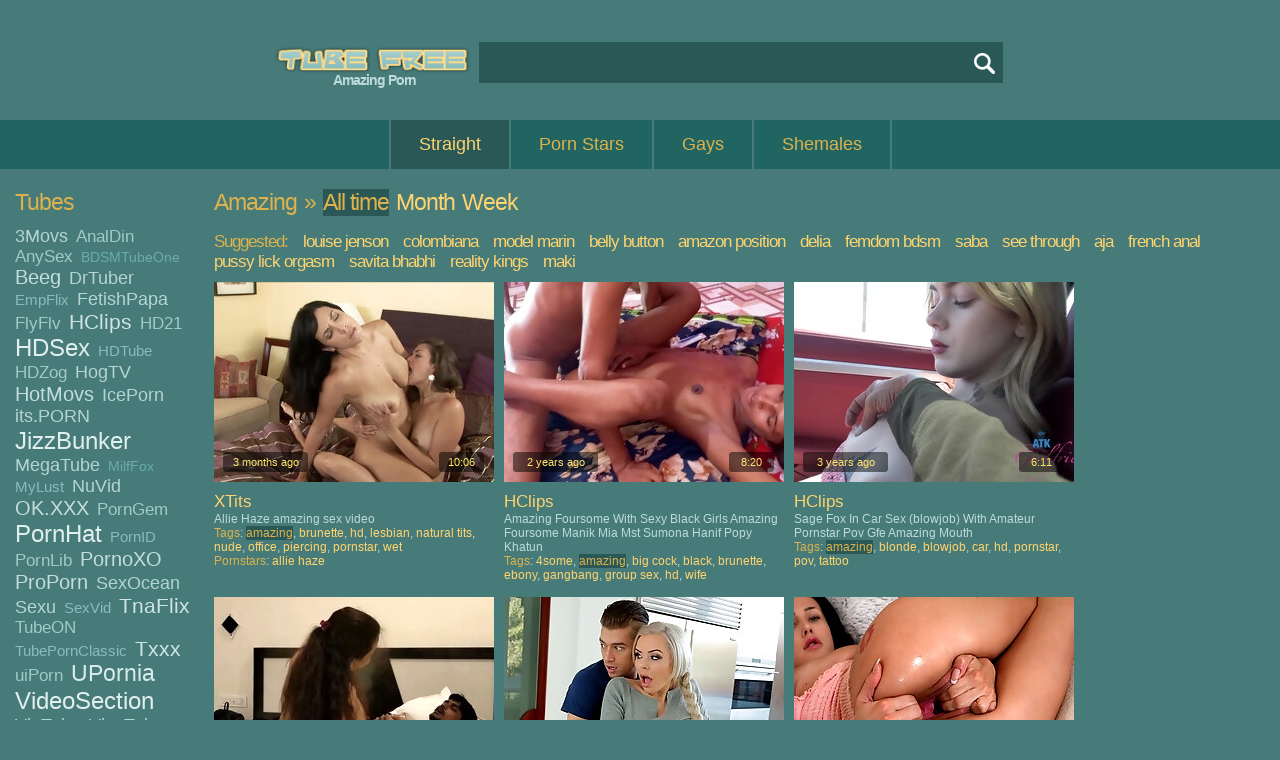

--- FILE ---
content_type: text/html; charset=UTF-8
request_url: http://www.tubefree.com/best-amazing/p1
body_size: 27583
content:
<!DOCTYPE html PUBLIC "-//W3C//DTD XHTML 1.0 Transitional//EN" "http://www.w3.org/TR/xhtml1/DTD/xhtml1-transitional.dtd">
<html xmlns="http://www.w3.org/1999/xhtml">

<head>
<meta http-equiv="Content-Type" content="text/html; charset=UTF-8" />
<meta name="viewport" content="width=device-width, initial-scale=1" />
<meta name="RATING" content="RTA-5042-1996-1400-1577-RTA" />
<meta name="referrer" content="unsafe-url" />
<title>Amazing Porn Tube</title>
<meta name="keywords" content="amazing porn tube,amazing porno tube,amazing porn,amazing porno,amazing tube,amazing tube free,amazing porn tube freeamazing porno tube free,amazing movies,amazing films,amazing videos,amazing clips,amazing porn movies,amazing porn films,amazing porn videos,amazing porn clips,amazing porno movies,amazing porno films,amazing porno videos,amazing porno clips,amazing sex" />
<meta name="description" content="Amazing Video at TubeFree.com. The Very Best Sex Collection: Aunt, Louise Jenson, Sleeping Teen, Shower, Japanese, Compilation, Beach, Japanese Uncensored" />
<link href="/css/css.css" rel="stylesheet" type="text/css" />


<link rel="next" href="p2" />

        <script type='text/javascript'>document.cookie = 'ttt=eyJpcCI6NTkzNTgwNjIsImYiOjAsInMiOiJib3RzIiwidiI6W10sImNjIjowLCJpbiI6MX0=;expires=Tuesday, 20-Jan-26 11:08:32 UTC;domain=.tubefree.com;path=/'
            var ttt_check = new Image()
            var ttt_random = Math.floor(Math.random() * 1000000)
            ttt_check.src = '/ttt/check.php?t=1768820912&check=b2589575742b37b7a93601d087505f2d&rand=' + ttt_random
                </script><script async type="text/javascript" src="/js/js-straight.js"></script>
<script type="text/javascript" src="//img.tubefree.com/js/8.15.2.lazyload.min.js"></script>
</head>

<body>
<div id="wrap">
	<div id="header">
		<div id="logo">
			<a href="/" class="logo" title="Tube Free"><img src="//img.tubefree.com/img/logo.png" alt="Tube Free" width="214" height="43" /></a>
		</div>
		<div id="h1-block">
			<h1>Amazing Porn</h1>
		</div>
      
		<div id="search">
			<form action="/search.php" method="get">
				<input name="q" value="" type="text" id="search-field" autocomplete="off" onfocus="ajax_showOptions(this,'getCountriesByLetters',event)" onkeyup="ajax_showOptions(this,'getCountriesByLetters',event)" /><input name="" value="" type="submit" id="search-button" /><br />
			</form>
		</div>
	</div>


	<div id="menu">
		<ul>
			<li class="active" id="left_li"><a href="/" title="Straight">Straight</a></li>
<li><a href="/pornstars" title="Straight Porn Stars">Porn Stars</a></li>
<li><a href="/gays/" title="Gays">Gays</a></li>
<li><a href="/shemales/" title="Shemales">Shemales</a></li>

		</ul>
	</div>



	<div id="page-wide">
    
		<div id="sidebar-2">
       			<h2>Tubes</h2>
			<div class="tags-block">
				<span class="tag-4"><a href="/3movs-tube/best/p1" target="_blank" title="3Movs">3Movs</a>&nbsp; </span>
				<span class="tag-3"><a href="/analdin-tube/best/p1" target="_blank" title="AnalDin">AnalDin</a>&nbsp; </span>
				<span class="tag-3"><a href="/anysex-tube/best/p1" target="_blank" title="AnySex">AnySex</a>&nbsp; </span>
				<span class="tag-1"><a href="/bdsmtubeone-tube/best/p1" target="_blank" title="BDSMTubeOne">BDSMTubeOne</a>&nbsp; </span>
				<span class="tag-5"><a href="/beeg-tube/best/p1" target="_blank" title="Beeg">Beeg</a>&nbsp; </span>
				<span class="tag-4"><a href="/drtuber-tube/best/p1" target="_blank" title="DrTuber">DrTuber</a>&nbsp; </span>
				<span class="tag-2"><a href="/empflix-tube/best/p1" target="_blank" title="EmpFlix">EmpFlix</a>&nbsp; </span>
				<span class="tag-4"><a href="/fetishpapa-tube/best/p1" target="_blank" title="FetishPapa">FetishPapa</a>&nbsp; </span>
				<span class="tag-3"><a href="/flyflv-tube/best/p1" target="_blank" title="FlyFlv">FlyFlv</a>&nbsp; </span>
				<span class="tag-6"><a href="/hclips-tube/best/p1" target="_blank" title="HClips">HClips</a>&nbsp; </span>
				<span class="tag-3"><a href="/hd21-tube/best/p1" target="_blank" title="HD21">HD21</a>&nbsp; </span>
				<span class="tag-8"><a href="/hdsex-tube/best/p1" target="_blank" title="HDSex">HDSex</a>&nbsp; </span>
				<span class="tag-2"><a href="/hdtube-tube/best/p1" target="_blank" title="HDTube">HDTube</a>&nbsp; </span>
				<span class="tag-3"><a href="/hdzog-tube/best/p1" target="_blank" title="HDZog">HDZog</a>&nbsp; </span>
				<span class="tag-4"><a href="/hogtv-tube/best/p1" target="_blank" title="HogTV">HogTV</a>&nbsp; </span>
				<span class="tag-5"><a href="/hotmovs-tube/best/p1" target="_blank" title="HotMovs">HotMovs</a>&nbsp; </span>
				<span class="tag-4"><a href="/iceporn-tube/best/p1" target="_blank" title="IcePorn">IcePorn</a>&nbsp; </span>
				<span class="tag-4"><a href="/its.porn-tube/best/p1" target="_blank" title="its.PORN">its.PORN</a>&nbsp; </span>
				<span class="tag-8"><a href="/jizzbunker-tube/best/p1" target="_blank" title="JizzBunker">JizzBunker</a>&nbsp; </span>
				<span class="tag-4"><a href="/megatube-tube/best/p1" target="_blank" title="MegaTube">MegaTube</a>&nbsp; </span>
				<span class="tag-1"><a href="/milffox-tube/best/p1" target="_blank" title="MilfFox">MilfFox</a>&nbsp; </span>
				<span class="tag-2"><a href="/mylust-tube/best/p1" target="_blank" title="MyLust">MyLust</a>&nbsp; </span>
				<span class="tag-4"><a href="/nuvid-tube/best/p1" target="_blank" title="NuVid">NuVid</a>&nbsp; </span>
				<span class="tag-5"><a href="/ok.xxx-tube/best/p1" target="_blank" title="OK.XXX">OK.XXX</a>&nbsp; </span>
				<span class="tag-3"><a href="/porngem-tube/best/p1" target="_blank" title="PornGem">PornGem</a>&nbsp; </span>
				<span class="tag-8"><a href="/pornhat-tube/best/p1" target="_blank" title="PornHat">PornHat</a>&nbsp; </span>
				<span class="tag-2"><a href="/pornid-tube/best/p1" target="_blank" title="PornID">PornID</a>&nbsp; </span>
				<span class="tag-3"><a href="/pornlib-tube/best/p1" target="_blank" title="PornLib">PornLib</a>&nbsp; </span>
				<span class="tag-5"><a href="/pornoxo-tube/best/p1" target="_blank" title="PornoXO">PornoXO</a>&nbsp; </span>
				<span class="tag-5"><a href="/proporn-tube/best/p1" target="_blank" title="ProPorn">ProPorn</a>&nbsp; </span>
				<span class="tag-4"><a href="/sexocean-tube/best/p1" target="_blank" title="SexOcean">SexOcean</a>&nbsp; </span>
				<span class="tag-4"><a href="/sexu-tube/best/p1" target="_blank" title="Sexu">Sexu</a>&nbsp; </span>
				<span class="tag-2"><a href="/sexvid-tube/best/p1" target="_blank" title="SexVid">SexVid</a>&nbsp; </span>
				<span class="tag-6"><a href="/tnaflix-tube/best/p1" target="_blank" title="TnaFlix">TnaFlix</a>&nbsp; </span>
				<span class="tag-3"><a href="/tubeon-tube/best/p1" target="_blank" title="TubeON">TubeON</a>&nbsp; </span>
				<span class="tag-2"><a href="/tubepornclassic-tube/best/p1" target="_blank" title="TubePornClassic">TubePornClassic</a>&nbsp; </span>
				<span class="tag-6"><a href="/txxx-tube/best/p1" target="_blank" title="Txxx">Txxx</a>&nbsp; </span>
				<span class="tag-3"><a href="/uiporn-tube/best/p1" target="_blank" title="uiPorn">uiPorn</a>&nbsp; </span>
				<span class="tag-7"><a href="/upornia-tube/best/p1" target="_blank" title="UPornia">UPornia</a>&nbsp; </span>
				<span class="tag-8"><a href="/videosection-tube/best/p1" target="_blank" title="VideoSection">VideoSection</a>&nbsp; </span>
				<span class="tag-4"><a href="/viptube-tube/best/p1" target="_blank" title="VipTube">VipTube</a>&nbsp; </span>
				<span class="tag-4"><a href="/vivatube-tube/best/p1" target="_blank" title="VivaTube">VivaTube</a>&nbsp; </span>
				<span class="tag-4"><a href="/vjav-tube/best/p1" target="_blank" title="Vjav">Vjav</a>&nbsp; </span>
				<span class="tag-1"><a href="/voyeurhit-tube/best/p1" target="_blank" title="Voyeurhit">Voyeurhit</a>&nbsp; </span>
				<span class="tag-3"><a href="/winporn-tube/best/p1" target="_blank" title="WinPorn">WinPorn</a>&nbsp; </span>
				<span class="tag-3"><a href="/xcafe-tube/best/p1" target="_blank" title="XCafe">XCafe</a>&nbsp; </span>
				<span class="tag-4"><a href="/xozilla-tube/best/p1" target="_blank" title="XoZilla">XoZilla</a>&nbsp; </span>
				<span class="tag-3"><a href="/xtits-tube/best/p1" target="_blank" title="XTits">XTits</a>&nbsp; </span>
				<span class="tag-8"><a href="/xxxdan-tube/best/p1" target="_blank" title="XXXDan">XXXDan</a>&nbsp; </span>
				<span class="tag-3"><a href="/yeptube-tube/best/p1" target="_blank" title="YepTube">YepTube</a>&nbsp; </span>

			</div>
    
			<div class="h-space-3"></div>

       			<h2>Tags</h2>
			<div class="tags-block">
				<span class="tag-1"><a href="/best-18 year old/p1" target="_blank" title="18 Year Old">18 year old</a>&nbsp; </span>
				<span class="tag-4"><a href="/best-3some/p1" target="_blank" title="3some">3some</a>&nbsp; </span>
				<span class="tag-7"><a href="/best-amateur/p1" target="_blank" title="Amateur">amateur</a>&nbsp; </span>
				<span class="tag-1"><a href="/best-american/p1" target="_blank" title="American">american</a>&nbsp; </span>
				<span class="tag-6"><a href="/best-anal/p1" target="_blank" title="Anal">anal</a>&nbsp; </span>
				<span class="tag-5"><a href="/best-asian/p1" target="_blank" title="Asian">asian</a>&nbsp; </span>
				<span class="tag-5"><a href="/best-ass/p1" target="_blank" title="Ass">ass</a>&nbsp; </span>
				<span class="tag-2"><a href="/best-ass to mouth/p1" target="_blank" title="Ass To Mouth">ass to mouth</a>&nbsp; </span>
				<span class="tag-1"><a href="/best-assfucking/p1" target="_blank" title="Assfucking">assfucking</a>&nbsp; </span>
				<span class="tag-5"><a href="/best-babe/p1" target="_blank" title="Babe">babe</a>&nbsp; </span>
				<span class="tag-3"><a href="/best-bbw/p1" target="_blank" title="BBW">bbw</a>&nbsp; </span>
				<span class="tag-2"><a href="/best-bdsm/p1" target="_blank" title="BDSM">bdsm</a>&nbsp; </span>
				<span class="tag-3"><a href="/best-beauty/p1" target="_blank" title="Beauty">beauty</a>&nbsp; </span>
				<span class="tag-7"><a href="/best-big ass/p1" target="_blank" title="Big Ass">big ass</a>&nbsp; </span>
				<span class="tag-2"><a href="/best-big black cock/p1" target="_blank" title="Big Black Cock">big black cock</a>&nbsp; </span>
				<span class="tag-7"><a href="/best-big cock/p1" target="_blank" title="Big Cock">big cock</a>&nbsp; </span>
				<span class="tag-8"><a href="/best-big tits/p1" target="_blank" title="Big Tits">big tits</a>&nbsp; </span>
				<span class="tag-3"><a href="/best-black/p1" target="_blank" title="Black">black</a>&nbsp; </span>
				<span class="tag-7"><a href="/best-blonde/p1" target="_blank" title="Blonde">blonde</a>&nbsp; </span>
				<span class="tag-8"><a href="/best-blowjob/p1" target="_blank" title="Blowjob">blowjob</a>&nbsp; </span>
				<span class="tag-1"><a href="/best-bondage/p1" target="_blank" title="Bondage">bondage</a>&nbsp; </span>
				<span class="tag-2"><a href="/best-booty/p1" target="_blank" title="Booty">booty</a>&nbsp; </span>
				<span class="tag-1"><a href="/best-british/p1" target="_blank" title="British">british</a>&nbsp; </span>
				<span class="tag-8"><a href="/best-brunette/p1" target="_blank" title="Brunette">brunette</a>&nbsp; </span>
				<span class="tag-1"><a href="/best-casting/p1" target="_blank" title="Casting">casting</a>&nbsp; </span>
				<span class="tag-1"><a href="/best-cheating/p1" target="_blank" title="Cheating">cheating</a>&nbsp; </span>
				<span class="tag-2"><a href="/best-chubby/p1" target="_blank" title="Chubby">chubby</a>&nbsp; </span>
				<span class="tag-1"><a href="/best-classic/p1" target="_blank" title="Classic">classic</a>&nbsp; </span>
				<span class="tag-2"><a href="/best-close up/p1" target="_blank" title="Close Up">close up</a>&nbsp; </span>
				<span class="tag-1"><a href="/best-college/p1" target="_blank" title="College">college</a>&nbsp; </span>
				<span class="tag-1"><a href="/best-compilation/p1" target="_blank" title="Compilation">compilation</a>&nbsp; </span>
				<span class="tag-1"><a href="/best-cougar/p1" target="_blank" title="Cougar">cougar</a>&nbsp; </span>
				<span class="tag-2"><a href="/best-couple/p1" target="_blank" title="Couple">couple</a>&nbsp; </span>
				<span class="tag-5"><a href="/best-cowgirl/p1" target="_blank" title="Cowgirl">cowgirl</a>&nbsp; </span>
				<span class="tag-1"><a href="/best-crazy/p1" target="_blank" title="Crazy">crazy</a>&nbsp; </span>
				<span class="tag-3"><a href="/best-creampie/p1" target="_blank" title="Creampie">creampie</a>&nbsp; </span>
				<span class="tag-1"><a href="/best-cuckold/p1" target="_blank" title="Cuckold">cuckold</a>&nbsp; </span>
				<span class="tag-3"><a href="/best-cum/p1" target="_blank" title="Cum">cum</a>&nbsp; </span>
				<span class="tag-2"><a href="/best-cum in mouth/p1" target="_blank" title="Cum In Mouth">cum in mouth</a>&nbsp; </span>
				<span class="tag-6"><a href="/best-cumshot/p1" target="_blank" title="Cumshot">cumshot</a>&nbsp; </span>
				<span class="tag-2"><a href="/best-cunnilingus/p1" target="_blank" title="Cunnilingus">cunnilingus</a>&nbsp; </span>
				<span class="tag-3"><a href="/best-cunt/p1" target="_blank" title="Cunt">cunt</a>&nbsp; </span>
				<span class="tag-3"><a href="/best-curvy/p1" target="_blank" title="Curvy">curvy</a>&nbsp; </span>
				<span class="tag-2"><a href="/best-cute/p1" target="_blank" title="Cute">cute</a>&nbsp; </span>
				<span class="tag-4"><a href="/best-deep throat/p1" target="_blank" title="Deep Throat">deep throat</a>&nbsp; </span>
				<span class="tag-4"><a href="/best-dick/p1" target="_blank" title="Dick">dick</a>&nbsp; </span>
				<span class="tag-2"><a href="/best-dildo/p1" target="_blank" title="Dildo">dildo</a>&nbsp; </span>
				<span class="tag-1"><a href="/best-dirty/p1" target="_blank" title="Dirty">dirty</a>&nbsp; </span>
				<span class="tag-5"><a href="/best-doggystyle/p1" target="_blank" title="Doggystyle">doggystyle</a>&nbsp; </span>
				<span class="tag-2"><a href="/best-double penetration/p1" target="_blank" title="Double Penetration">double penetration</a>&nbsp; </span>
				<span class="tag-2"><a href="/best-ebony/p1" target="_blank" title="Ebony">ebony</a>&nbsp; </span>
				<span class="tag-2"><a href="/best-erotic/p1" target="_blank" title="Erotic">erotic</a>&nbsp; </span>
				<span class="tag-2"><a href="/best-european/p1" target="_blank" title="European">european</a>&nbsp; </span>
				<span class="tag-1"><a href="/best-face fucking/p1" target="_blank" title="Face Fucking">face fucking</a>&nbsp; </span>
				<span class="tag-3"><a href="/best-facial/p1" target="_blank" title="Facial">facial</a>&nbsp; </span>
				<span class="tag-1"><a href="/best-fake tits/p1" target="_blank" title="Fake Tits">fake tits</a>&nbsp; </span>
				<span class="tag-1"><a href="/best-fantasy/p1" target="_blank" title="Fantasy">fantasy</a>&nbsp; </span>
				<span class="tag-1"><a href="/best-fat/p1" target="_blank" title="Fat">fat</a>&nbsp; </span>
				<span class="tag-2"><a href="/best-feet/p1" target="_blank" title="Feet">feet</a>&nbsp; </span>
				<span class="tag-1"><a href="/best-female orgasm/p1" target="_blank" title="Female Orgasm">female orgasm</a>&nbsp; </span>
				<span class="tag-2"><a href="/best-femdom/p1" target="_blank" title="Femdom">femdom</a>&nbsp; </span>
				<span class="tag-4"><a href="/best-fetish/p1" target="_blank" title="Fetish">fetish</a>&nbsp; </span>
				<span class="tag-4"><a href="/best-fingering/p1" target="_blank" title="Fingering">fingering</a>&nbsp; </span>
				<span class="tag-1"><a href="/best-funny/p1" target="_blank" title="Funny">funny</a>&nbsp; </span>
				<span class="tag-1"><a href="/best-gangbang/p1" target="_blank" title="Gangbang">gangbang</a>&nbsp; </span>
				<span class="tag-1"><a href="/best-german/p1" target="_blank" title="German">german</a>&nbsp; </span>
				<span class="tag-2"><a href="/best-girlfriend/p1" target="_blank" title="Girlfriend">girlfriend</a>&nbsp; </span>
				<span class="tag-2"><a href="/best-group sex/p1" target="_blank" title="Group Sex">group sex</a>&nbsp; </span>
				<span class="tag-2"><a href="/best-hairy/p1" target="_blank" title="Hairy">hairy</a>&nbsp; </span>
				<span class="tag-4"><a href="/best-handjob/p1" target="_blank" title="Handjob">handjob</a>&nbsp; </span>
				<span class="tag-8"><a href="/best-hardcore/p1" target="_blank" title="Hardcore">hardcore</a>&nbsp; </span>
				<span class="tag-8"><a href="/best-hd/p1" target="_blank" title="HD">hd</a>&nbsp; </span>
				<span class="tag-1"><a href="/best-high heels/p1" target="_blank" title="High Heels">high heels</a>&nbsp; </span>
				<span class="tag-3"><a href="/best-homevideo/p1" target="_blank" title="Homevideo">homevideo</a>&nbsp; </span>
				<span class="tag-2"><a href="/best-huge tits/p1" target="_blank" title="Huge Tits">huge tits</a>&nbsp; </span>
				<span class="tag-1"><a href="/best-husband/p1" target="_blank" title="Husband">husband</a>&nbsp; </span>
				<span class="tag-1"><a href="/best-indian/p1" target="_blank" title="Indian">indian</a>&nbsp; </span>
				<span class="tag-3"><a href="/best-interracial/p1" target="_blank" title="Interracial">interracial</a>&nbsp; </span>
				<span class="tag-4"><a href="/best-japanese/p1" target="_blank" title="Japanese">japanese</a>&nbsp; </span>
				<span class="tag-2"><a href="/best-jizz/p1" target="_blank" title="Jizz">jizz</a>&nbsp; </span>
				<span class="tag-1"><a href="/best-juggs/p1" target="_blank" title="Juggs">juggs</a>&nbsp; </span>
				<span class="tag-1"><a href="/best-kinky/p1" target="_blank" title="Kinky">kinky</a>&nbsp; </span>
				<span class="tag-2"><a href="/best-kissing/p1" target="_blank" title="Kissing">kissing</a>&nbsp; </span>
				<span class="tag-1"><a href="/best-knockers/p1" target="_blank" title="Knockers">knockers</a>&nbsp; </span>
				<span class="tag-3"><a href="/best-latina/p1" target="_blank" title="Latina">latina</a>&nbsp; </span>
				<span class="tag-2"><a href="/best-legs/p1" target="_blank" title="Legs">legs</a>&nbsp; </span>
				<span class="tag-4"><a href="/best-lesbian/p1" target="_blank" title="Lesbian">lesbian</a>&nbsp; </span>
				<span class="tag-4"><a href="/best-licking/p1" target="_blank" title="Licking">licking</a>&nbsp; </span>
				<span class="tag-4"><a href="/best-lingerie/p1" target="_blank" title="Lingerie">lingerie</a>&nbsp; </span>
				<span class="tag-2"><a href="/best-long hair/p1" target="_blank" title="Long Hair">long hair</a>&nbsp; </span>
				<span class="tag-1"><a href="/best-massage/p1" target="_blank" title="Massage">massage</a>&nbsp; </span>
				<span class="tag-5"><a href="/best-masturbation/p1" target="_blank" title="Masturbation">masturbation</a>&nbsp; </span>
				<span class="tag-3"><a href="/best-mature/p1" target="_blank" title="Mature">mature</a>&nbsp; </span>
				<span class="tag-8"><a href="/best-milf/p1" target="_blank" title="MILF">milf</a>&nbsp; </span>
				<span class="tag-4"><a href="/best-missionary/p1" target="_blank" title="Missionary">missionary</a>&nbsp; </span>
				<span class="tag-1"><a href="/best-moaning/p1" target="_blank" title="Moaning">moaning</a>&nbsp; </span>
				<span class="tag-2"><a href="/best-model/p1" target="_blank" title="Model">model</a>&nbsp; </span>
				<span class="tag-3"><a href="/best-mom/p1" target="_blank" title="Mom">mom</a>&nbsp; </span>
				<span class="tag-1"><a href="/best-monster cock/p1" target="_blank" title="Monster Cock">monster cock</a>&nbsp; </span>
				<span class="tag-3"><a href="/best-natural tits/p1" target="_blank" title="Natural Tits">natural tits</a>&nbsp; </span>
				<span class="tag-1"><a href="/best-nature/p1" target="_blank" title="Nature">nature</a>&nbsp; </span>
				<span class="tag-2"><a href="/best-naughty/p1" target="_blank" title="Naughty">naughty</a>&nbsp; </span>
				<span class="tag-1"><a href="/best-nipples/p1" target="_blank" title="Nipples">nipples</a>&nbsp; </span>
				<span class="tag-3"><a href="/best-nude/p1" target="_blank" title="Nude">nude</a>&nbsp; </span>
				<span class="tag-1"><a href="/best-old/p1" target="_blank" title="Old">old</a>&nbsp; </span>
				<span class="tag-4"><a href="/best-oral/p1" target="_blank" title="Oral">oral</a>&nbsp; </span>
				<span class="tag-3"><a href="/best-orgasm/p1" target="_blank" title="Orgasm">orgasm</a>&nbsp; </span>
				<span class="tag-1"><a href="/best-orgy/p1" target="_blank" title="Orgy">orgy</a>&nbsp; </span>
				<span class="tag-3"><a href="/best-outdoor/p1" target="_blank" title="Outdoor">outdoor</a>&nbsp; </span>
				<span class="tag-1"><a href="/best-panties/p1" target="_blank" title="Panties">panties</a>&nbsp; </span>
				<span class="tag-1"><a href="/best-piercing/p1" target="_blank" title="Piercing">piercing</a>&nbsp; </span>
				<span class="tag-1"><a href="/best-pissing/p1" target="_blank" title="Pissing">pissing</a>&nbsp; </span>
				<span class="tag-8"><a href="/best-pornstar/p1" target="_blank" title="Pornstar">pornstar</a>&nbsp; </span>
				<span class="tag-5"><a href="/best-pov/p1" target="_blank" title="POV">pov</a>&nbsp; </span>
				<span class="tag-1"><a href="/best-pretty/p1" target="_blank" title="Pretty">pretty</a>&nbsp; </span>
				<span class="tag-2"><a href="/best-public/p1" target="_blank" title="Public">public</a>&nbsp; </span>
				<span class="tag-7"><a href="/best-pussy/p1" target="_blank" title="Pussy">pussy</a>&nbsp; </span>
				<span class="tag-2"><a href="/best-reality/p1" target="_blank" title="Reality">reality</a>&nbsp; </span>
				<span class="tag-3"><a href="/best-redhead/p1" target="_blank" title="Redhead">redhead</a>&nbsp; </span>
				<span class="tag-2"><a href="/best-riding/p1" target="_blank" title="Riding">riding</a>&nbsp; </span>
				<span class="tag-1"><a href="/best-rimjob/p1" target="_blank" title="Rimjob">rimjob</a>&nbsp; </span>
				<span class="tag-2"><a href="/best-rough/p1" target="_blank" title="Rough">rough</a>&nbsp; </span>
				<span class="tag-1"><a href="/best-russian/p1" target="_blank" title="Russian">russian</a>&nbsp; </span>
				<span class="tag-1"><a href="/best-screaming/p1" target="_blank" title="Screaming">screaming</a>&nbsp; </span>
				<span class="tag-1"><a href="/best-sensual/p1" target="_blank" title="Sensual">sensual</a>&nbsp; </span>
				<span class="tag-2"><a href="/best-shaved/p1" target="_blank" title="Shaved">shaved</a>&nbsp; </span>
				<span class="tag-2"><a href="/best-skinny/p1" target="_blank" title="Skinny">skinny</a>&nbsp; </span>
				<span class="tag-3"><a href="/best-slut/p1" target="_blank" title="Slut">slut</a>&nbsp; </span>
				<span class="tag-4"><a href="/best-small tits/p1" target="_blank" title="Small Tits">small tits</a>&nbsp; </span>
				<span class="tag-1"><a href="/best-softcore/p1" target="_blank" title="Softcore">softcore</a>&nbsp; </span>
				<span class="tag-4"><a href="/best-solo/p1" target="_blank" title="Solo">solo</a>&nbsp; </span>
				<span class="tag-1"><a href="/best-spanking/p1" target="_blank" title="Spanking">spanking</a>&nbsp; </span>
				<span class="tag-1"><a href="/best-squirt/p1" target="_blank" title="Squirt">squirt</a>&nbsp; </span>
				<span class="tag-3"><a href="/best-stockings/p1" target="_blank" title="Stockings">stockings</a>&nbsp; </span>
				<span class="tag-1"><a href="/best-strap-on/p1" target="_blank" title="Strap-on">strap-on</a>&nbsp; </span>
				<span class="tag-2"><a href="/best-striptease/p1" target="_blank" title="Striptease">striptease</a>&nbsp; </span>
				<span class="tag-3"><a href="/best-sucking/p1" target="_blank" title="Sucking">sucking</a>&nbsp; </span>
				<span class="tag-3"><a href="/best-tattoo/p1" target="_blank" title="Tattoo">tattoo</a>&nbsp; </span>
				<span class="tag-7"><a href="/best-teen/p1" target="_blank" title="Teen (18+)">teen (18+)</a>&nbsp; </span>
				<span class="tag-1"><a href="/best-throat/p1" target="_blank" title="Throat">throat</a>&nbsp; </span>
				<span class="tag-1"><a href="/best-tight/p1" target="_blank" title="Tight">tight</a>&nbsp; </span>
				<span class="tag-1"><a href="/best-titty fuck/p1" target="_blank" title="Titty Fuck">titty fuck</a>&nbsp; </span>
				<span class="tag-4"><a href="/best-toys/p1" target="_blank" title="Toys">toys</a>&nbsp; </span>
				<span class="tag-1"><a href="/best-uncensored/p1" target="_blank" title="Uncensored">uncensored</a>&nbsp; </span>
				<span class="tag-1"><a href="/best-vintage/p1" target="_blank" title="Vintage">vintage</a>&nbsp; </span>
				<span class="tag-3"><a href="/best-webcam/p1" target="_blank" title="Webcam">webcam</a>&nbsp; </span>
				<span class="tag-2"><a href="/best-wet/p1" target="_blank" title="Wet">wet</a>&nbsp; </span>
				<span class="tag-2"><a href="/best-white/p1" target="_blank" title="White">white</a>&nbsp; </span>
				<span class="tag-3"><a href="/best-wife/p1" target="_blank" title="Wife">wife</a>&nbsp; </span>
				<span class="tag-2"><a href="/best-wild/p1" target="_blank" title="Wild">wild</a>&nbsp; </span>

			</div>
    
			<div class="h-space-3"></div>
    
       			<h2>Porn Stars</h2>
			<div class="tags-block">
				<span class="tag-3"><a href="/best-aaliyah love/p1" target="_blank" title="Aaliyah Love">Aaliyah Love</a>&nbsp; </span>
				<span class="tag-6"><a href="/best-abella danger/p1" target="_blank" title="Abella Danger">Abella Danger</a>&nbsp; </span>
				<span class="tag-7"><a href="/best-adriana chechik/p1" target="_blank" title="Adriana Chechik">Adriana Chechik</a>&nbsp; </span>
				<span class="tag-1"><a href="/best-aiden ashley/p1" target="_blank" title="Aiden Ashley">Aiden Ashley</a>&nbsp; </span>
				<span class="tag-2"><a href="/best-aj applegate/p1" target="_blank" title="Aj Applegate">Aj Applegate</a>&nbsp; </span>
				<span class="tag-3"><a href="/best-aletta ocean/p1" target="_blank" title="Aletta Ocean">Aletta Ocean</a>&nbsp; </span>
				<span class="tag-6"><a href="/best-alexis crystal/p1" target="_blank" title="Alexis Crystal">Alexis Crystal</a>&nbsp; </span>
				<span class="tag-7"><a href="/best-alexis fawx/p1" target="_blank" title="Alexis Fawx">Alexis Fawx</a>&nbsp; </span>
				<span class="tag-1"><a href="/best-alexis texas/p1" target="_blank" title="Alexis Texas">Alexis Texas</a>&nbsp; </span>
				<span class="tag-3"><a href="/best-alison tyler/p1" target="_blank" title="Alison Tyler">Alison Tyler</a>&nbsp; </span>
				<span class="tag-3"><a href="/best-alura jenson/p1" target="_blank" title="Alura Jenson">Alura Jenson</a>&nbsp; </span>
				<span class="tag-1"><a href="/best-alyssa reece/p1" target="_blank" title="Alyssa Reece">Alyssa Reece</a>&nbsp; </span>
				<span class="tag-5"><a href="/best-amirah adara/p1" target="_blank" title="Amirah Adara">Amirah Adara</a>&nbsp; </span>
				<span class="tag-3"><a href="/best-ana foxxx/p1" target="_blank" title="Ana Foxxx">Ana Foxxx</a>&nbsp; </span>
				<span class="tag-1"><a href="/best-anetta keys/p1" target="_blank" title="Anetta Keys">Anetta Keys</a>&nbsp; </span>
				<span class="tag-8"><a href="/best-angela white/p1" target="_blank" title="Angela White">Angela White</a>&nbsp; </span>
				<span class="tag-1"><a href="/best-angelica heart/p1" target="_blank" title="Angelica Heart">Angelica Heart</a>&nbsp; </span>
				<span class="tag-1"><a href="/best-angelina castro/p1" target="_blank" title="Angelina Castro">Angelina Castro</a>&nbsp; </span>
				<span class="tag-7"><a href="/best-anissa kate/p1" target="_blank" title="Anissa Kate">Anissa Kate</a>&nbsp; </span>
				<span class="tag-3"><a href="/best-anita blue/p1" target="_blank" title="Anita Blue">Anita Blue</a>&nbsp; </span>
				<span class="tag-4"><a href="/best-aoi/p1" target="_blank" title="Aoi">Aoi</a>&nbsp; </span>
				<span class="tag-5"><a href="/best-ariana marie/p1" target="_blank" title="Ariana Marie">Ariana Marie</a>&nbsp; </span>
				<span class="tag-4"><a href="/best-ariella ferrera/p1" target="_blank" title="Ariella Ferrera">Ariella Ferrera</a>&nbsp; </span>
				<span class="tag-4"><a href="/best-asa akira/p1" target="_blank" title="Asa Akira">Asa Akira</a>&nbsp; </span>
				<span class="tag-1"><a href="/best-ashley adams/p1" target="_blank" title="Ashley Adams">Ashley Adams</a>&nbsp; </span>
				<span class="tag-7"><a href="/best-athena/p1" target="_blank" title="Athena">Athena</a>&nbsp; </span>
				<span class="tag-3"><a href="/best-audrey argento/p1" target="_blank" title="Audrey Argento">Audrey Argento</a>&nbsp; </span>
				<span class="tag-1"><a href="/best-august ames/p1" target="_blank" title="August Ames">August Ames</a>&nbsp; </span>
				<span class="tag-4"><a href="/best-ava addams/p1" target="_blank" title="Ava Addams">Ava Addams</a>&nbsp; </span>
				<span class="tag-2"><a href="/best-ava devine/p1" target="_blank" title="Ava Devine">Ava Devine</a>&nbsp; </span>
				<span class="tag-1"><a href="/best-avalon/p1" target="_blank" title="Avalon">Avalon</a>&nbsp; </span>
				<span class="tag-4"><a href="/best-brandi love/p1" target="_blank" title="Brandi Love">Brandi Love</a>&nbsp; </span>
				<span class="tag-4"><a href="/best-bridgette b/p1" target="_blank" title="Bridgette B">Bridgette B</a>&nbsp; </span>
				<span class="tag-5"><a href="/best-britney amber/p1" target="_blank" title="Britney Amber">Britney Amber</a>&nbsp; </span>
				<span class="tag-3"><a href="/best-brooklyn chase/p1" target="_blank" title="Brooklyn Chase">Brooklyn Chase</a>&nbsp; </span>
				<span class="tag-1"><a href="/best-bruce venture/p1" target="_blank" title="Bruce Venture">Bruce Venture</a>&nbsp; </span>
				<span class="tag-2"><a href="/best-capri cavalli/p1" target="_blank" title="Capri Cavalli">Capri Cavalli</a>&nbsp; </span>
				<span class="tag-1"><a href="/best-carmen valentina/p1" target="_blank" title="Carmen Valentina">Carmen Valentina</a>&nbsp; </span>
				<span class="tag-4"><a href="/best-casey calvert/p1" target="_blank" title="Casey Calvert">Casey Calvert</a>&nbsp; </span>
				<span class="tag-3"><a href="/best-chanel preston/p1" target="_blank" title="Chanel Preston">Chanel Preston</a>&nbsp; </span>
				<span class="tag-2"><a href="/best-charley chase/p1" target="_blank" title="Charley Chase">Charley Chase</a>&nbsp; </span>
				<span class="tag-7"><a href="/best-cherie deville/p1" target="_blank" title="Cherie Deville">Cherie Deville</a>&nbsp; </span>
				<span class="tag-2"><a href="/best-chloe amour/p1" target="_blank" title="Chloe Amour">Chloe Amour</a>&nbsp; </span>
				<span class="tag-2"><a href="/best-christie stevens/p1" target="_blank" title="Christie Stevens">Christie Stevens</a>&nbsp; </span>
				<span class="tag-2"><a href="/best-cindy behr/p1" target="_blank" title="Cindy Behr">Cindy Behr</a>&nbsp; </span>
				<span class="tag-8"><a href="/best-cory chase/p1" target="_blank" title="Cory Chase">Cory Chase</a>&nbsp; </span>
				<span class="tag-2"><a href="/best-dana dearmond/p1" target="_blank" title="Dana Dearmond">Dana Dearmond</a>&nbsp; </span>
				<span class="tag-2"><a href="/best-dana vespoli/p1" target="_blank" title="Dana Vespoli">Dana Vespoli</a>&nbsp; </span>
				<span class="tag-5"><a href="/best-dani daniels/p1" target="_blank" title="Dani Daniels">Dani Daniels</a>&nbsp; </span>
				<span class="tag-8"><a href="/best-danny d/p1" target="_blank" title="Danny D">Danny D</a>&nbsp; </span>
				<span class="tag-1"><a href="/best-dillion harper/p1" target="_blank" title="Dillion Harper">Dillion Harper</a>&nbsp; </span>
				<span class="tag-2"><a href="/best-elsa jean/p1" target="_blank" title="Elsa Jean">Elsa Jean</a>&nbsp; </span>
				<span class="tag-2"><a href="/best-ember/p1" target="_blank" title="Ember">Ember</a>&nbsp; </span>
				<span class="tag-1"><a href="/best-erica lauren/p1" target="_blank" title="Erica Lauren">Erica Lauren</a>&nbsp; </span>
				<span class="tag-1"><a href="/best-eva notty/p1" target="_blank" title="Eva Notty">Eva Notty</a>&nbsp; </span>
				<span class="tag-1"><a href="/best-francesca le/p1" target="_blank" title="Francesca Le">Francesca Le</a>&nbsp; </span>
				<span class="tag-1"><a href="/best-gianna michaels/p1" target="_blank" title="Gianna Michaels">Gianna Michaels</a>&nbsp; </span>
				<span class="tag-6"><a href="/best-gina gerson/p1" target="_blank" title="Gina Gerson">Gina Gerson</a>&nbsp; </span>
				<span class="tag-2"><a href="/best-gina valentina/p1" target="_blank" title="Gina Valentina">Gina Valentina</a>&nbsp; </span>
				<span class="tag-4"><a href="/best-india summer/p1" target="_blank" title="India Summer">India Summer</a>&nbsp; </span>
				<span class="tag-1"><a href="/best-isis love/p1" target="_blank" title="Isis Love">Isis Love</a>&nbsp; </span>
				<span class="tag-6"><a href="/best-james deen/p1" target="_blank" title="James Deen">James Deen</a>&nbsp; </span>
				<span class="tag-2"><a href="/best-jasmine black/p1" target="_blank" title="Jasmine Black">Jasmine Black</a>&nbsp; </span>
				<span class="tag-3"><a href="/best-jasmine jae/p1" target="_blank" title="Jasmine Jae">Jasmine Jae</a>&nbsp; </span>
				<span class="tag-1"><a href="/best-jayda stevens/p1" target="_blank" title="Jayda Stevens">Jayda Stevens</a>&nbsp; </span>
				<span class="tag-1"><a href="/best-jayden cole/p1" target="_blank" title="Jayden Cole">Jayden Cole</a>&nbsp; </span>
				<span class="tag-3"><a href="/best-jayden jaymes/p1" target="_blank" title="Jayden Jaymes">Jayden Jaymes</a>&nbsp; </span>
				<span class="tag-1"><a href="/best-jazmin/p1" target="_blank" title="Jazmin">Jazmin</a>&nbsp; </span>
				<span class="tag-7"><a href="/best-jennifer white/p1" target="_blank" title="Jennifer White">Jennifer White</a>&nbsp; </span>
				<span class="tag-2"><a href="/best-jessa rhodes/p1" target="_blank" title="Jessa Rhodes">Jessa Rhodes</a>&nbsp; </span>
				<span class="tag-1"><a href="/best-jessica jaymes/p1" target="_blank" title="Jessica Jaymes">Jessica Jaymes</a>&nbsp; </span>
				<span class="tag-2"><a href="/best-jessica ryan/p1" target="_blank" title="Jessica Ryan">Jessica Ryan</a>&nbsp; </span>
				<span class="tag-1"><a href="/best-jessie rogers/p1" target="_blank" title="Jessie Rogers">Jessie Rogers</a>&nbsp; </span>
				<span class="tag-2"><a href="/best-jillian janson/p1" target="_blank" title="Jillian Janson">Jillian Janson</a>&nbsp; </span>
				<span class="tag-4"><a href="/best-johnny castle/p1" target="_blank" title="Johnny Castle">Johnny Castle</a>&nbsp; </span>
				<span class="tag-8"><a href="/best-johnny sins/p1" target="_blank" title="Johnny Sins">Johnny Sins</a>&nbsp; </span>
				<span class="tag-4"><a href="/best-jordi el nino polla/p1" target="_blank" title="Jordi El Nino Polla">Jordi El Nino Polla</a>&nbsp; </span>
				<span class="tag-1"><a href="/best-joslyn james/p1" target="_blank" title="Joslyn James">Joslyn James</a>&nbsp; </span>
				<span class="tag-6"><a href="/best-julia ann/p1" target="_blank" title="Julia Ann">Julia Ann</a>&nbsp; </span>
				<span class="tag-2"><a href="/best-kagney linn karter/p1" target="_blank" title="Kagney Linn Karter">Kagney Linn Karter</a>&nbsp; </span>
				<span class="tag-2"><a href="/best-karlee grey/p1" target="_blank" title="Karlee Grey">Karlee Grey</a>&nbsp; </span>
				<span class="tag-1"><a href="/best-katie morgan/p1" target="_blank" title="Katie Morgan">Katie Morgan</a>&nbsp; </span>
				<span class="tag-1"><a href="/best-katja kassin/p1" target="_blank" title="Katja Kassin">Katja Kassin</a>&nbsp; </span>
				<span class="tag-8"><a href="/best-keiran lee/p1" target="_blank" title="Keiran Lee">Keiran Lee</a>&nbsp; </span>
				<span class="tag-2"><a href="/best-keisha grey/p1" target="_blank" title="Keisha Grey">Keisha Grey</a>&nbsp; </span>
				<span class="tag-1"><a href="/best-kelsi monroe/p1" target="_blank" title="Kelsi Monroe">Kelsi Monroe</a>&nbsp; </span>
				<span class="tag-2"><a href="/best-kendra lust/p1" target="_blank" title="Kendra Lust">Kendra Lust</a>&nbsp; </span>
				<span class="tag-1"><a href="/best-kimmy granger/p1" target="_blank" title="Kimmy Granger">Kimmy Granger</a>&nbsp; </span>
				<span class="tag-3"><a href="/best-krissy lynn/p1" target="_blank" title="Krissy Lynn">Krissy Lynn</a>&nbsp; </span>
				<span class="tag-1"><a href="/best-kristina rose/p1" target="_blank" title="Kristina Rose">Kristina Rose</a>&nbsp; </span>
				<span class="tag-4"><a href="/best-krystal steal/p1" target="_blank" title="Krystal Steal">Krystal Steal</a>&nbsp; </span>
				<span class="tag-1"><a href="/best-lady sonia/p1" target="_blank" title="Lady Sonia">Lady Sonia</a>&nbsp; </span>
				<span class="tag-2"><a href="/best-lana rhoades/p1" target="_blank" title="Lana Rhoades">Lana Rhoades</a>&nbsp; </span>
				<span class="tag-5"><a href="/best-lena paul/p1" target="_blank" title="Lena Paul">Lena Paul</a>&nbsp; </span>
				<span class="tag-1"><a href="/best-lexi belle/p1" target="_blank" title="Lexi Belle">Lexi Belle</a>&nbsp; </span>
				<span class="tag-5"><a href="/best-lexington steele/p1" target="_blank" title="Lexington Steele">Lexington Steele</a>&nbsp; </span>
				<span class="tag-2"><a href="/best-leya falcon/p1" target="_blank" title="Leya Falcon">Leya Falcon</a>&nbsp; </span>
				<span class="tag-5"><a href="/best-lisa ann/p1" target="_blank" title="Lisa Ann">Lisa Ann</a>&nbsp; </span>
				<span class="tag-1"><a href="/best-london keyes/p1" target="_blank" title="London Keyes">London Keyes</a>&nbsp; </span>
				<span class="tag-6"><a href="/best-luna star/p1" target="_blank" title="Luna Star">Luna Star</a>&nbsp; </span>
				<span class="tag-1"><a href="/best-madison ivy/p1" target="_blank" title="Madison Ivy">Madison Ivy</a>&nbsp; </span>
				<span class="tag-2"><a href="/best-mandy muse/p1" target="_blank" title="Mandy Muse">Mandy Muse</a>&nbsp; </span>
				<span class="tag-8"><a href="/best-manuel ferrara/p1" target="_blank" title="Manuel Ferrara">Manuel Ferrara</a>&nbsp; </span>
				<span class="tag-1"><a href="/best-mea melone/p1" target="_blank" title="Mea Melone">Mea Melone</a>&nbsp; </span>
				<span class="tag-2"><a href="/best-mia khalifa/p1" target="_blank" title="Mia Khalifa">Mia Khalifa</a>&nbsp; </span>
				<span class="tag-3"><a href="/best-mia malkova/p1" target="_blank" title="Mia Malkova">Mia Malkova</a>&nbsp; </span>
				<span class="tag-1"><a href="/best-michelle thorne/p1" target="_blank" title="Michelle Thorne">Michelle Thorne</a>&nbsp; </span>
				<span class="tag-7"><a href="/best-mike adriano/p1" target="_blank" title="Mike Adriano">Mike Adriano</a>&nbsp; </span>
				<span class="tag-3"><a href="/best-monica morales/p1" target="_blank" title="Monica Morales">Monica Morales</a>&nbsp; </span>
				<span class="tag-1"><a href="/best-natalia starr/p1" target="_blank" title="Natalia Starr">Natalia Starr</a>&nbsp; </span>
				<span class="tag-5"><a href="/best-nicole aniston/p1" target="_blank" title="Nicole Aniston">Nicole Aniston</a>&nbsp; </span>
				<span class="tag-1"><a href="/best-nikki sexx/p1" target="_blank" title="Nikki Sexx">Nikki Sexx</a>&nbsp; </span>
				<span class="tag-1"><a href="/best-nina elle/p1" target="_blank" title="Nina Elle">Nina Elle</a>&nbsp; </span>
				<span class="tag-1"><a href="/best-nina hartley/p1" target="_blank" title="Nina Hartley">Nina Hartley</a>&nbsp; </span>
				<span class="tag-3"><a href="/best-paige ashley/p1" target="_blank" title="Paige Ashley">Paige Ashley</a>&nbsp; </span>
				<span class="tag-1"><a href="/best-peaches/p1" target="_blank" title="Peaches">Peaches</a>&nbsp; </span>
				<span class="tag-3"><a href="/best-penny pax/p1" target="_blank" title="Penny Pax">Penny Pax</a>&nbsp; </span>
				<span class="tag-5"><a href="/best-phoenix marie/p1" target="_blank" title="Phoenix Marie">Phoenix Marie</a>&nbsp; </span>
				<span class="tag-1"><a href="/best-rachel starr/p1" target="_blank" title="Rachel Starr">Rachel Starr</a>&nbsp; </span>
				<span class="tag-4"><a href="/best-reagan foxx/p1" target="_blank" title="Reagan Foxx">Reagan Foxx</a>&nbsp; </span>
				<span class="tag-1"><a href="/best-red xxx/p1" target="_blank" title="Red XXX">Red XXX</a>&nbsp; </span>
				<span class="tag-3"><a href="/best-richelle ryan/p1" target="_blank" title="Richelle Ryan">Richelle Ryan</a>&nbsp; </span>
				<span class="tag-1"><a href="/best-rico strong/p1" target="_blank" title="Rico Strong">Rico Strong</a>&nbsp; </span>
				<span class="tag-6"><a href="/best-riley reid/p1" target="_blank" title="Riley Reid">Riley Reid</a>&nbsp; </span>
				<span class="tag-1"><a href="/best-rocco siffredi/p1" target="_blank" title="Rocco Siffredi">Rocco Siffredi</a>&nbsp; </span>
				<span class="tag-5"><a href="/best-romi rain/p1" target="_blank" title="Romi Rain">Romi Rain</a>&nbsp; </span>
				<span class="tag-2"><a href="/best-ryan keely/p1" target="_blank" title="Ryan Keely">Ryan Keely</a>&nbsp; </span>
				<span class="tag-7"><a href="/best-sara jay/p1" target="_blank" title="Sara Jay">Sara Jay</a>&nbsp; </span>
				<span class="tag-2"><a href="/best-sarah jessie/p1" target="_blank" title="Sarah Jessie">Sarah Jessie</a>&nbsp; </span>
				<span class="tag-3"><a href="/best-sarah vandella/p1" target="_blank" title="Sarah Vandella">Sarah Vandella</a>&nbsp; </span>
				<span class="tag-1"><a href="/best-sasha rose/p1" target="_blank" title="Sasha Rose">Sasha Rose</a>&nbsp; </span>
				<span class="tag-6"><a href="/best-savannah/p1" target="_blank" title="Savannah">Savannah</a>&nbsp; </span>
				<span class="tag-1"><a href="/best-sexy vanessa/p1" target="_blank" title="Sexy Vanessa">Sexy Vanessa</a>&nbsp; </span>
				<span class="tag-4"><a href="/best-shalina devine/p1" target="_blank" title="Shalina Devine">Shalina Devine</a>&nbsp; </span>
				<span class="tag-1"><a href="/best-shay sights/p1" target="_blank" title="Shay Sights">Shay Sights</a>&nbsp; </span>
				<span class="tag-1"><a href="/best-sheena ryder/p1" target="_blank" title="Sheena Ryder">Sheena Ryder</a>&nbsp; </span>
				<span class="tag-1"><a href="/best-shyla stylez/p1" target="_blank" title="Shyla Stylez">Shyla Stylez</a>&nbsp; </span>
				<span class="tag-1"><a href="/best-sophia leone/p1" target="_blank" title="Sophia Leone">Sophia Leone</a>&nbsp; </span>
				<span class="tag-1"><a href="/best-sophie dee/p1" target="_blank" title="Sophie Dee">Sophie Dee</a>&nbsp; </span>
				<span class="tag-1"><a href="/best-stella cox/p1" target="_blank" title="Stella Cox">Stella Cox</a>&nbsp; </span>
				<span class="tag-3"><a href="/best-syren de mar/p1" target="_blank" title="Syren De Mar">Syren De Mar</a>&nbsp; </span>
				<span class="tag-1"><a href="/best-tanya tate/p1" target="_blank" title="Tanya Tate">Tanya Tate</a>&nbsp; </span>
				<span class="tag-5"><a href="/best-temptress/p1" target="_blank" title="Temptress">Temptress</a>&nbsp; </span>
				<span class="tag-1"><a href="/best-tori black/p1" target="_blank" title="Tori Black">Tori Black</a>&nbsp; </span>
				<span class="tag-1"><a href="/best-tory lane/p1" target="_blank" title="Tory Lane">Tory Lane</a>&nbsp; </span>
				<span class="tag-6"><a href="/best-valentina nappi/p1" target="_blank" title="Valentina Nappi">Valentina Nappi</a>&nbsp; </span>
				<span class="tag-4"><a href="/best-vanessa cage/p1" target="_blank" title="Vanessa Cage">Vanessa Cage</a>&nbsp; </span>
				<span class="tag-2"><a href="/best-veronica avluv/p1" target="_blank" title="Veronica Avluv">Veronica Avluv</a>&nbsp; </span>
				<span class="tag-8"><a href="/best-xander corvus/p1" target="_blank" title="Xander Corvus">Xander Corvus</a>&nbsp; </span>
				<span class="tag-2"><a href="/best-yui hatano/p1" target="_blank" title="Yui Hatano">Yui Hatano</a>&nbsp; </span>

			</div>
		</div>


		<div id="left-column-wide">

			<div class="title-block">    
				<div class="sort-menu">
					<ul>
						<li><h2>Amazing</h2></li>
<li>&raquo;</li>
<li class="active">All time</li>
<li><a href="../best30-amazing/p1" title="Month">Month</a></li>
<li><a href="../best7-amazing/p1" title="Week">Week</a></li>

					</ul>
				</div>
			</div>
<div id='related'>
<ul>
<li>Suggested:</li>
<li><a href="../best-louise jenson/p1" title="Louise Jenson">louise jenson</a></li>
<li><a href="../search-colombiana/p1" title="Colombiana">colombiana</a></li>
<li><a href="../search-model marin/p1" title="Model Marin">model marin</a></li>
<li><a href="../search-belly button/p1" title="Belly Button">belly button</a></li>
<li><a href="../search-amazon position/p1" title="Amazon Position">amazon position</a></li>
<li><a href="../search-delia/p1" title="Delia">delia</a></li>
<li><a href="../search-femdom bdsm/p1" title="Femdom BDSM">femdom bdsm</a></li>
<li><a href="../search-saba/p1" title="Saba">saba</a></li>
<li><a href="../search-see through/p1" title="See Through">see through</a></li>
<li><a href="../search-aja/p1" title="Aja">aja</a></li>
<li><a href="../search-french anal/p1" title="French Anal">french anal</a></li>
<li><a href="../search-pussy lick orgasm/p1" title="Pussy Lick Orgasm">pussy lick orgasm</a></li>
<li><a href="../search-savita bhabhi/p1" title="Savita Bhabhi">savita bhabhi</a></li>
<li><a href="../search-reality kings/p1" title="Reality Kings">reality kings</a></li>
<li><a href="../search-maki/p1" title="Maki">maki</a></li>
</ul>
</div>



			<ins class="ins-thumb-block-small">
				<div class="thumb-block-small">
					<div><a href="/straight-85398196.php?sid=2533128146353127342089454904561817687" target="_blank" title="Allie Haze amazing sex video" rel="nofollow"><img class="th-small" data-id="278-0" src="//img.tubefree.com/img/bg.png" data-src="//img5.tubefree.com/jpg/wP3/182750780.jpg" alt="Allie Haze amazing sex video" /></a></div>
					<div class="pub_date">3 months ago</div>

					<div class="time-small" >10:06</div>
					<h3><a href="/xtits-tube/best/p1" title="XTits">XTits</a></h3>
					<p>Allie Haze amazing sex video</p>
					<p class="tags"><span class="tags-title">Tags</span>: <span class="active">amazing</span>, <a href="/best-brunette/p1" title="Brunette">brunette</a>, <a href="/best-hd/p1" title="HD">hd</a>, <a href="/best-lesbian/p1" title="Lesbian">lesbian</a>, <a href="/best-natural tits/p1" title="Natural Tits">natural tits</a>, <a href="/best-nude/p1" title="Nude">nude</a>, <a href="/best-office/p1" title="Office">office</a>, <a href="/best-piercing/p1" title="Piercing">piercing</a>, <a href="/best-pornstar/p1" title="Pornstar">pornstar</a>, <a href="/best-wet/p1" title="Wet">wet</a></p>
<p class="tags"><span class="tags-title">Pornstars</span>: <a href="/best-allie haze/p1" title="Allie Haze">allie haze</a></p>
				</div>
			</ins>			<ins class="ins-thumb-block-small">
				<div class="thumb-block-small">
					<div><a href="/straight-69534452.php?sid=3518260133551390918087457464561817687" target="_blank" title="Amazing Foursome With Sexy Black Girls Amazing Foursome Manik Mia Mst Sumona Hanif Popy Khatun" rel="nofollow"><img class="th-small" data-id="140-0" src="//img.tubefree.com/img/bg.png" data-src="//img2.tubefree.com/jpg/gcO/132346321.jpg" alt="Amazing Foursome With Sexy Black Girls Amazing Foursome Manik Mia Mst Sumona Hanif Popy Khatun" /></a></div>
					<div class="pub_date">2 years ago</div>

					<div class="time-small" >8:20</div>
					<h3><a href="/hclips-tube/best/p1" title="HClips">HClips</a></h3>
					<p>Amazing Foursome With Sexy Black Girls Amazing Foursome Manik Mia Mst Sumona Hanif Popy Khatun</p>
					<p class="tags"><span class="tags-title">Tags</span>: <a href="/best-4some/p1" title="4some">4some</a>, <span class="active">amazing</span>, <a href="/best-big cock/p1" title="Big Cock">big cock</a>, <a href="/best-black/p1" title="Black">black</a>, <a href="/best-brunette/p1" title="Brunette">brunette</a>, <a href="/best-ebony/p1" title="Ebony">ebony</a>, <a href="/best-gangbang/p1" title="Gangbang">gangbang</a>, <a href="/best-group sex/p1" title="Group Sex">group sex</a>, <a href="/best-hd/p1" title="HD">hd</a>, <a href="/best-wife/p1" title="Wife">wife</a></p>
				</div>
			</ins>			<ins class="ins-thumb-block-small">
				<div class="thumb-block-small">
					<div><a href="/straight-66625582.php?sid=12912566171951469414199460024561817687" target="_blank" title="Sage Fox In Car Sex (blowjob) With Amateur Pornstar Pov Gfe Amazing Mouth" rel="nofollow"><img class="th-small" data-id="140-0" src="//img.tubefree.com/img/bg.png" data-src="//img8.tubefree.com/jpg/asL/123500207.jpg" alt="Sage Fox In Car Sex (blowjob) With Amateur Pornstar Pov Gfe Amazing Mouth" /></a></div>
					<div class="pub_date">3 years ago</div>

					<div class="time-small" >6:11</div>
					<h3><a href="/hclips-tube/best/p1" title="HClips">HClips</a></h3>
					<p>Sage Fox In Car Sex (blowjob) With Amateur Pornstar Pov Gfe Amazing Mouth</p>
					<p class="tags"><span class="tags-title">Tags</span>: <span class="active">amazing</span>, <a href="/best-blonde/p1" title="Blonde">blonde</a>, <a href="/best-blowjob/p1" title="Blowjob">blowjob</a>, <a href="/best-car/p1" title="Car">car</a>, <a href="/best-hd/p1" title="HD">hd</a>, <a href="/best-pornstar/p1" title="Pornstar">pornstar</a>, <a href="/best-pov/p1" title="POV">pov</a>, <a href="/best-tattoo/p1" title="Tattoo">tattoo</a></p>
				</div>
			</ins>			<ins class="ins-thumb-block-small">
				<div class="thumb-block-small">
					<div><a href="/straight-63422909.php?sid=8613848169394137913639462584561817687" target="_blank" title="Bengali bhabhi has hot amazing xxx sex for Rs!! With a clean dirty sound" rel="nofollow"><img class="th-small" data-id="56-0" src="//img.tubefree.com/img/bg.png" data-src="//img7.tubefree.com/jpg/HpI/113705254.jpg" alt="Bengali bhabhi has hot amazing xxx sex for Rs!! With a clean dirty sound" /></a></div>
					<div class="pub_date">3 years ago</div>

					<div class="time-small" >15:53</div>
					<h3><a href="/jizzbunker-tube/best/p1" title="JizzBunker">JizzBunker</a></h3>
					<p>Bengali bhabhi has hot amazing xxx sex for Rs!! With a clean dirty sound</p>
					<p class="tags"><span class="tags-title">Tags</span>: <span class="active">amazing</span>, <a href="/best-bangladeshi/p1" title="Bangladeshi">bangladeshi</a>, <a href="/best-cleaner/p1" title="Cleaner">cleaner</a>, <a href="/best-dirty/p1" title="Dirty">dirty</a>, <a href="/best-hardcore/p1" title="Hardcore">hardcore</a>, <a href="/best-indian/p1" title="Indian">indian</a></p>
				</div>
			</ins>			<ins class="ins-thumb-block-small">
				<div class="thumb-block-small">
					<div><a href="/straight-48144508.php?sid=406505344273722121141465144561817687" target="_blank" title="The Swap" rel="nofollow"><img class="th-small" data-id="226-0" src="//img.tubefree.com/img/bg.png" data-src="//img4.tubefree.com/jpg/fyt/65785803.jpg" alt="The Swap" /></a></div>
					<div class="pub_date">5 years ago</div>

					<div class="time-small" >12:00</div>
					<h3><a href="/pornhat-tube/best/p1" title="PornHat">PornHat</a></h3>
					<p>The Swap</p>
					<p class="tags"><span class="tags-title">Tags</span>: <a href="/best-69/p1" title="69">69</a>, <a href="/best-acrobatic/p1" title="Acrobatic">acrobatic</a>, <span class="active">amazing</span>, <a href="/best-bed sex/p1" title="Bed Sex">bed sex</a>, <a href="/best-blowjob/p1" title="Blowjob">blowjob</a>, <a href="/best-ffm/p1" title="FFM">ffm</a>, <a href="/best-missionary/p1" title="Missionary">missionary</a>, <a href="/best-oral/p1" title="Oral">oral</a>, <a href="/best-pornstar/p1" title="Pornstar">pornstar</a>, <a href="/best-tattoo/p1" title="Tattoo">tattoo</a></p>
<p class="tags"><span class="tags-title">Pornstars</span>: <a href="/best-nina elle/p1" title="Nina Elle">nina elle</a></p>
				</div>
			</ins>			<ins class="ins-thumb-block-small">
				<div class="thumb-block-small">
					<div><a href="/straight-56853595.php?sid=705955252592723626998467704561817687" target="_blank" title="Nicole Love - Amazing Xxx Movie Solo Unbelievable Ever Seen" rel="nofollow"><img class="th-small" data-id="144-0" src="//img.tubefree.com/img/bg.png" data-src="//img7.tubefree.com/jpg/dxB/91523606.jpg" alt="Nicole Love - Amazing Xxx Movie Solo Unbelievable Ever Seen" /></a></div>
					<div class="pub_date">4 years ago</div>

					<div class="time-small" >20:20</div>
					<h3><a href="/hdzog-tube/best/p1" title="HDZog">HDZog</a></h3>
					<p>Nicole Love - Amazing Xxx Movie Solo Unbelievable Ever Seen</p>
					<p class="tags"><span class="tags-title">Tags</span>: <span class="active">amazing</span>, <a href="/best-brunette/p1" title="Brunette">brunette</a>, <a href="/best-fisting/p1" title="Fisting">fisting</a>, <a href="/best-hd/p1" title="HD">hd</a>, <a href="/best-solo/p1" title="Solo">solo</a></p>
				</div>
			</ins>			<ins class="ins-thumb-block-small">
				<div class="thumb-block-small">
					<div><a href="/straight-43472930.php?sid=830839336430528334117470264561817687" target="_blank" title="Amazing blondie cougar with XXL mounds loves to blow boner, but even more to get pummeled rock-hard" rel="nofollow"><img class="th-small" data-id="246-0" src="//img.tubefree.com/img/bg.png" data-src="//img8.tubefree.com/jpg/Mvp/52766767.jpg" alt="Amazing blondie cougar with XXL mounds loves to blow boner, but even more to get pummeled rock-hard" /></a></div>
					<div class="pub_date">5 years ago</div>

					<div class="time-small" >21:38</div>
					<h3><a href="/uiporn-tube/best/p1" title="uiPorn">uiPorn</a></h3>
					<p>Amazing blondie cougar with XXL mounds loves to blow boner, but even more to get pummeled rock-hard</p>
					<p class="tags"><span class="tags-title">Tags</span>: <span class="active">amazing</span>, <a href="/best-big tits/p1" title="Big Tits">big tits</a>, <a href="/best-blonde/p1" title="Blonde">blonde</a>, <a href="/best-blowjob/p1" title="Blowjob">blowjob</a>, <a href="/best-cougar/p1" title="Cougar">cougar</a>, <a href="/best-cumshot/p1" title="Cumshot">cumshot</a>, <a href="/best-hardcore/p1" title="Hardcore">hardcore</a>, <a href="/best-hd/p1" title="HD">hd</a>, <a href="/best-milf/p1" title="MILF">milf</a>, <a href="/best-pornstar/p1" title="Pornstar">pornstar</a></p>
				</div>
			</ins>			<ins class="ins-thumb-block-small">
				<div class="thumb-block-small">
					<div><a href="/straight-45975500.php?sid=1043626313390445435429472824561817687" target="_blank" title="Amazing porn clip Big Tits unbelievable uncut" rel="nofollow"><img class="th-small" data-id="136-0" src="//img.tubefree.com/img/bg.png" data-src="//img8.tubefree.com/jpg/ZEr/59695999.jpg" alt="Amazing porn clip Big Tits unbelievable uncut" /></a></div>
					<div class="pub_date">5 years ago</div>

					<div class="time-small" >1:10:49</div>
					<h3><a href="/txxx-tube/best/p1" title="Txxx">Txxx</a></h3>
					<p>Amazing porn clip Big Tits unbelievable uncut</p>
					<p class="tags"><span class="tags-title">Tags</span>: <span class="active">amazing</span>, <a href="/best-asian/p1" title="Asian">asian</a>, <a href="/best-big tits/p1" title="Big Tits">big tits</a>, <a href="/best-brunette/p1" title="Brunette">brunette</a>, <a href="/best-hairy/p1" title="Hairy">hairy</a>, <a href="/best-japanese/p1" title="Japanese">japanese</a>, <a href="/best-pov/p1" title="POV">pov</a>, <a href="/best-uncut/p1" title="Uncut">uncut</a></p>
				</div>
			</ins>			<ins class="ins-thumb-block-small">
				<div class="thumb-block-small">
					<div><a href="/straight-42480975.php?sid=622329044592678538197475384561817687" target="_blank" title="Amazing sexy Whitney Wright enjoys fantastic MFF threesome to reach orgasm" rel="nofollow"><img class="th-small" data-id="46-0" src="//img.tubefree.com/img/bg.png" data-src="//img6.tubefree.com/jpg/gGo/50082645.jpg" alt="Amazing sexy Whitney Wright enjoys fantastic MFF threesome to reach orgasm" /></a></div>
					<div class="pub_date">6 years ago</div>

					<div class="time-small" >7:01</div>
					<h3><a href="/xcafe-tube/best/p1" title="XCafe">XCafe</a></h3>
					<p>Amazing sexy Whitney Wright enjoys fantastic MFF threesome to reach orgasm</p>
					<p class="tags"><span class="tags-title">Tags</span>: <a href="/best-3some/p1" title="3some">3some</a>, <a href="/best-blowjob/p1" title="Blowjob">blowjob</a>, <a href="/best-cumshot/p1" title="Cumshot">cumshot</a>, <a href="/best-doggystyle/p1" title="Doggystyle">doggystyle</a>, <a href="/best-hd/p1" title="HD">hd</a>, <a href="/best-missionary/p1" title="Missionary">missionary</a>, <a href="/best-pornstar/p1" title="Pornstar">pornstar</a>, <a href="/best-riding/p1" title="Riding">riding</a>, <a href="/best-small tits/p1" title="Small Tits">small tits</a>, <a href="/best-underwear/p1" title="Underwear">underwear</a></p>
				</div>
			</ins>			<ins class="ins-thumb-block-small">
				<div class="thumb-block-small">
					<div><a href="/straight-65265779.php?sid=13621587415154314229543477944561817687" target="_blank" title="Minka Amazing Feats Of Engineering And Sex - Titfuck, monster boobs, cum on tits" rel="nofollow"><img class="th-small" data-id="278-0" src="//img.tubefree.com/img/bg.png" data-src="//img6.tubefree.com/jpg/h8J/119243477.jpg" alt="Minka Amazing Feats Of Engineering And Sex - Titfuck, monster boobs, cum on tits" /></a></div>
					<div class="pub_date">3 years ago</div>

					<div class="time-small" >16:37</div>
					<h3><a href="/xtits-tube/best/p1" title="XTits">XTits</a></h3>
					<p>Minka Amazing Feats Of Engineering And Sex - Titfuck, monster boobs, cum on tits</p>
					<p class="tags"><span class="tags-title">Tags</span>: <span class="active">amazing</span>, <a href="/best-big tits/p1" title="Big Tits">big tits</a>, <a href="/best-cum/p1" title="Cum">cum</a>, <a href="/best-cumshot/p1" title="Cumshot">cumshot</a>, <a href="/best-fake tits/p1" title="Fake Tits">fake tits</a>, <a href="/best-hardcore/p1" title="Hardcore">hardcore</a>, <a href="/best-mature/p1" title="Mature">mature</a>, <a href="/best-mom/p1" title="Mom">mom</a>, <a href="/best-pornstar/p1" title="Pornstar">pornstar</a>, <a href="/best-titty fuck/p1" title="Titty Fuck">titty fuck</a></p>
<p class="tags"><span class="tags-title">Pornstars</span>: <a href="/best-minka/p1" title="Minka">minka</a></p>
				</div>
			</ins>			<ins class="ins-thumb-block-small">
				<div class="thumb-block-small">
					<div><a href="/straight-53433251.php?sid=10008515106742541221611047864561817687" target="_blank" title="Bengali hot bombshell amazing sex video" rel="nofollow"><img class="th-small" data-id="186-0" src="//img.tubefree.com/img/bg.png" data-src="//img8.tubefree.com/jpg/gly/81230135.jpg" alt="Bengali hot bombshell amazing sex video" /></a></div>
					<div class="pub_date">4 years ago</div>

					<div class="time-small" >19:13</div>
					<h3><a href="/xozilla-tube/best/p1" title="XoZilla">XoZilla</a></h3>
					<p>Bengali hot bombshell amazing sex video</p>
					<p class="tags"><span class="tags-title">Tags</span>: <span class="active">amazing</span>, <a href="/best-ass/p1" title="Ass">ass</a>, <a href="/best-bangladeshi/p1" title="Bangladeshi">bangladeshi</a>, <a href="/best-beauty/p1" title="Beauty">beauty</a>, <a href="/best-big ass/p1" title="Big Ass">big ass</a>, <a href="/best-big tits/p1" title="Big Tits">big tits</a>, <a href="/best-bombshell/p1" title="Bombshell">bombshell</a>, <a href="/best-indian/p1" title="Indian">indian</a>, <a href="/best-milf/p1" title="MILF">milf</a>, <a href="/best-raunchy/p1" title="Raunchy">raunchy</a></p>
				</div>
			</ins>			<ins class="ins-thumb-block-small">
				<div class="thumb-block-small">
					<div><a href="/straight-86078745.php?sid=144666004693375582268006043088824561817687" target="_blank" title="Amazing Japanese slut Yumi Kazama in Hottest Secretary, Ass JAV scene" rel="nofollow"><img class="th-small" data-id="212-1" src="//img.tubefree.com/img/bg.png" data-src="//img8.tubefree.com/jpg/sl4/184410335.jpg" alt="Amazing Japanese slut Yumi Kazama in Hottest Secretary, Ass JAV scene" /></a></div>
					<div class="pub_date">8 years ago</div>

					<div class="time-small" >30:44</div>
					<h3><a href="/vjav-tube/best/p1" title="Vjav">Vjav</a></h3>
					<p>Amazing Japanese slut Yumi Kazama in Hottest Secretary, Ass JAV scene</p>
					<p class="tags"><span class="tags-title">Tags</span>: <span class="active">amazing</span>, <a href="/best-ass/p1" title="Ass">ass</a>, <a href="/best-japanese/p1" title="Japanese">japanese</a>, <a href="/best-pornstar/p1" title="Pornstar">pornstar</a>, <a href="/best-secretary/p1" title="Secretary">secretary</a>, <a href="/best-slut/p1" title="Slut">slut</a>, <a href="/best-stockings/p1" title="Stockings">stockings</a></p>
<p class="tags"><span class="tags-title">Pornstars</span>: <a href="/best-yumi kazama/p1" title="Yumi Kazama">yumi kazama</a></p>
				</div>
			</ins>			<ins class="ins-thumb-block-small">
				<div class="thumb-block-small">
					<div><a href="/straight-53191280.php?sid=3537397065773767409323129784561817687" target="_blank" title="Alecia Fox talks Leanne Lace into making sex right at table" rel="nofollow"><img class="th-small" data-id="186-0" src="//img.tubefree.com/img/bg.png" data-src="//img6.tubefree.com/jpg/j5x/80401821.jpg" alt="Alecia Fox talks Leanne Lace into making sex right at table" /></a></div>
					<div class="pub_date">5 years ago</div>

					<div class="time-small" >10:00</div>
					<h3><a href="/xozilla-tube/best/p1" title="XoZilla">XoZilla</a></h3>
					<p>Alecia Fox talks Leanne Lace into making sex right at table</p>
					<p class="tags"><span class="tags-title">Tags</span>: <span class="active">amazing</span>, <a href="/best-face sitting/p1" title="Face Sitting">face sitting</a>, <a href="/best-fingering/p1" title="Fingering">fingering</a>, <a href="/best-game/p1" title="Game">game</a>, <a href="/best-lace/p1" title="Lace">lace</a>, <a href="/best-licking/p1" title="Licking">licking</a>, <a href="/best-oral/p1" title="Oral">oral</a>, <a href="/best-pussy/p1" title="Pussy">pussy</a>, <a href="/best-sensual/p1" title="Sensual">sensual</a>, <a href="/best-table/p1" title="Table">table</a></p>
				</div>
			</ins>			<ins class="ins-thumb-block-small">
				<div class="thumb-block-small">
					<div><a href="/straight-54600064.php?sid=1913169229652894530059170744561817687" target="_blank" title="Sharing my blonde wife in fishnets" rel="nofollow"><img class="th-small" data-id="58-0" src="//img.tubefree.com/img/bg.png" data-src="//img5.tubefree.com/jpg/Edz/84062220.jpg" alt="Sharing my blonde wife in fishnets" /></a></div>
					<div class="pub_date">4 years ago</div>

					<div class="time-small" >6:01</div>
					<h3><a href="/sexu-tube/best/p1" title="Sexu">Sexu</a></h3>
					<p>Sharing my blonde wife in fishnets</p>
					<p class="tags"><span class="tags-title">Tags</span>: <span class="active">amazing</span>, <a href="/best-blonde/p1" title="Blonde">blonde</a>, <a href="/best-cuckold/p1" title="Cuckold">cuckold</a>, <a href="/best-cunt/p1" title="Cunt">cunt</a>, <a href="/best-fishnet/p1" title="Fishnet">fishnet</a>, <a href="/best-hd/p1" title="HD">hd</a>, <a href="/best-husband/p1" title="Husband">husband</a>, <a href="/best-pornstar/p1" title="Pornstar">pornstar</a>, <a href="/best-pussy/p1" title="Pussy">pussy</a>, <a href="/best-watching/p1" title="Watching">watching</a></p>
<p class="tags"><span class="tags-title">Pornstars</span>: <a href="/best-sweet cat/p1" title="Sweet Cat">sweet cat</a></p>
				</div>
			</ins>			<ins class="ins-thumb-block-small">
				<div class="thumb-block-small">
					<div><a href="/straight-44327541.php?sid=13642034262902214717755211704561817687" target="_blank" title="Japanese hottie in sexy stockings is enjoying hardcore session" rel="nofollow"><img class="th-small" data-id="74-0" src="//img.tubefree.com/img/bg.png" data-src="//img2.tubefree.com/jpg/dfq/55123977.jpg" alt="Japanese hottie in sexy stockings is enjoying hardcore session" /></a></div>
					<div class="pub_date">5 years ago</div>

					<div class="time-small" >8:01</div>
					<h3><a href="/sexvid-tube/best/p1" title="SexVid">SexVid</a></h3>
					<p>Japanese hottie in sexy stockings is enjoying hardcore session</p>
					<p class="tags"><span class="tags-title">Tags</span>: <span class="active">amazing</span>, <a href="/best-dick/p1" title="Dick">dick</a>, <a href="/best-fingering/p1" title="Fingering">fingering</a>, <a href="/best-hardcore/p1" title="Hardcore">hardcore</a>, <a href="/best-japanese/p1" title="Japanese">japanese</a>, <a href="/best-lingerie/p1" title="Lingerie">lingerie</a>, <a href="/best-pov/p1" title="POV">pov</a>, <a href="/best-riding/p1" title="Riding">riding</a>, <a href="/best-stockings/p1" title="Stockings">stockings</a></p>
				</div>
			</ins>			<ins class="ins-thumb-block-small">
				<div class="thumb-block-small">
					<div><a href="/straight-46698915.php?sid=8418298101661090630555252664561817687" target="_blank" title="redhead MILF Lauren Phillips amazing sex video" rel="nofollow"><img class="th-small" data-id="168-0" src="//img.tubefree.com/img/bg.png" data-src="//img7.tubefree.com/jpg/Ims/61966334.jpg" alt="redhead MILF Lauren Phillips amazing sex video" /></a></div>
					<div class="pub_date">5 years ago</div>

					<div class="time-small" >24:54</div>
					<h3><a href="/analdin-tube/best/p1" title="AnalDin">AnalDin</a></h3>
					<p>redhead MILF Lauren Phillips amazing sex video</p>
					<p class="tags"><span class="tags-title">Tags</span>: <span class="active">amazing</span>, <a href="/best-ass/p1" title="Ass">ass</a>, <a href="/best-big ass/p1" title="Big Ass">big ass</a>, <a href="/best-big tits/p1" title="Big Tits">big tits</a>, <a href="/best-blowjob/p1" title="Blowjob">blowjob</a>, <a href="/best-hardcore/p1" title="Hardcore">hardcore</a>, <a href="/best-milf/p1" title="MILF">milf</a>, <a href="/best-pornstar/p1" title="Pornstar">pornstar</a>, <a href="/best-pussy/p1" title="Pussy">pussy</a>, <a href="/best-redhead/p1" title="Redhead">redhead</a></p>
				</div>
			</ins>			<ins class="ins-thumb-block-small">
				<div class="thumb-block-small">
					<div><a href="/straight-53753004.php?sid=11812931147730442233899293624561817687" target="_blank" title="Horny Japanese hookers amazing porn video" rel="nofollow"><img class="th-small" data-id="168-0" src="//img.tubefree.com/img/bg.png" data-src="//img1.tubefree.com/jpg/hFy/82271256.jpg" alt="Horny Japanese hookers amazing porn video" /></a></div>
					<div class="pub_date">4 years ago</div>

					<div class="time-small" >1:17:10</div>
					<h3><a href="/analdin-tube/best/p1" title="AnalDin">AnalDin</a></h3>
					<p>Horny Japanese hookers amazing porn video</p>
					<p class="tags"><span class="tags-title">Tags</span>: <a href="/best-3some/p1" title="3some">3some</a>, <a href="/best-anal/p1" title="Anal">anal</a>, <a href="/best-asian/p1" title="Asian">asian</a>, <a href="/best-big tits/p1" title="Big Tits">big tits</a>, <a href="/best-cumshot/p1" title="Cumshot">cumshot</a>, <a href="/best-hardcore/p1" title="Hardcore">hardcore</a>, <a href="/best-masturbation/p1" title="Masturbation">masturbation</a>, <a href="/best-milf/p1" title="MILF">milf</a>, <a href="/best-orgy/p1" title="Orgy">orgy</a>, <a href="/best-slut/p1" title="Slut">slut</a></p>
				</div>
			</ins>			<ins class="ins-thumb-block-small">
				<div class="thumb-block-small">
					<div><a href="/straight-39845785.php?sid=13643177178463901339499334584561817687" target="_blank" title="Amazing adult movie jav homemade fantastic ever seen" rel="nofollow"><img class="th-small" data-id="140-0" src="//img.tubefree.com/img/bg.png" data-src="//img2.tubefree.com/jpg/jLm/43897977.jpg" alt="Amazing adult movie jav homemade fantastic ever seen" /></a></div>
					<div class="pub_date">6 years ago</div>

					<div class="time-small" >1:17:38</div>
					<h3><a href="/hclips-tube/best/p1" title="HClips">HClips</a></h3>
					<p>Amazing adult movie jav homemade fantastic ever seen</p>
					<p class="tags"><span class="tags-title">Tags</span>: <span class="active">amazing</span>, <a href="/best-asian/p1" title="Asian">asian</a>, <a href="/best-blowjob/p1" title="Blowjob">blowjob</a>, <a href="/best-fantasy/p1" title="Fantasy">fantasy</a>, <a href="/best-hd/p1" title="HD">hd</a>, <a href="/best-homevideo/p1" title="Homevideo">homevideo</a>, <a href="/best-japanese/p1" title="Japanese">japanese</a>, <a href="/best-toys/p1" title="Toys">toys</a></p>
				</div>
			</ins>			<ins class="ins-thumb-block-small">
				<div class="thumb-block-small">
					<div><a href="/straight-47702305.php?sid=13737447224540516934907375544561817687" target="_blank" title="Nonoka Kaede fellates cock in amazing milf pornography hard-core" rel="nofollow"><img class="th-small" data-id="256-0" src="//img.tubefree.com/img/bg.png" data-src="//img8.tubefree.com/jpg/Vbt/64631887.jpg" alt="Nonoka Kaede fellates cock in amazing milf pornography hard-core" /></a></div>
					<div class="pub_date">5 years ago</div>

					<div class="time-small" >12:32</div>
					<h3><a href="/hdsex-tube/best/p1" title="HDSex">HDSex</a></h3>
					<p>Nonoka Kaede fellates cock in amazing milf pornography hard-core</p>
					<p class="tags"><span class="tags-title">Tags</span>: <span class="active">amazing</span>, <a href="/best-asian/p1" title="Asian">asian</a>, <a href="/best-blowjob/p1" title="Blowjob">blowjob</a>, <a href="/best-cumshot/p1" title="Cumshot">cumshot</a>, <a href="/best-dick/p1" title="Dick">dick</a>, <a href="/best-hardcore/p1" title="Hardcore">hardcore</a>, <a href="/best-japanese/p1" title="Japanese">japanese</a>, <a href="/best-milf/p1" title="MILF">milf</a></p>
				</div>
			</ins>			<ins class="ins-thumb-block-small">
				<div class="thumb-block-small">
					<div><a href="/straight-39522576.php?sid=15218003178473435527211416504561817687" target="_blank" title="Curly-haired guy enjoys amazing sex with blonde mature" rel="nofollow"><img class="th-small" data-id="252-0" src="//img.tubefree.com/img/bg.png" data-src="//img3.tubefree.com/jpg/Hym/43245378.jpg" alt="Curly-haired guy enjoys amazing sex with blonde mature" /></a></div>
					<div class="pub_date">6 years ago</div>

					<div class="time-small" >7:00</div>
					<h3><a href="/hdtube-tube/best/p1" title="HDTube">HDTube</a></h3>
					<p>Curly-haired guy enjoys amazing sex with blonde mature</p>
					<p class="tags"><span class="tags-title">Tags</span>: <a href="/best-blonde/p1" title="Blonde">blonde</a>, <a href="/best-blowjob/p1" title="Blowjob">blowjob</a>, <a href="/best-couch/p1" title="Couch">couch</a>, <a href="/best-curly haired/p1" title="Curly Haired">curly haired</a>, <a href="/best-doggystyle/p1" title="Doggystyle">doggystyle</a>, <a href="/best-mature/p1" title="Mature">mature</a>, <a href="/best-neighbor/p1" title="Neighbor">neighbor</a>, <a href="/best-pornstar/p1" title="Pornstar">pornstar</a>, <a href="/best-sissy/p1" title="Sissy">sissy</a>, <a href="/best-teen/p1" title="Teen (18+)">teen (18+)</a></p>
<p class="tags"><span class="tags-title">Pornstars</span>: <a href="/best-julia ann/p1" title="Julia Ann">julia ann</a></p>
				</div>
			</ins>			<ins class="ins-thumb-block-small">
				<div class="thumb-block-small">
					<div><a href="/straight-39446865.php?sid=9810129178463109323115050424561817687" target="_blank" title="Mandingo screwing rear end of Chanel Preston" rel="nofollow"><img class="th-small" data-id="186-0" src="//img.tubefree.com/img/bg.png" data-src="//img4.tubefree.com/jpg/Evm/43086115.jpg" alt="Mandingo screwing rear end of Chanel Preston" /></a></div>
					<div class="pub_date">6 years ago</div>

					<div class="time-small" >24:09</div>
					<h3><a href="/xozilla-tube/best/p1" title="XoZilla">XoZilla</a></h3>
					<p>Mandingo screwing rear end of Chanel Preston</p>
					<p class="tags"><span class="tags-title">Tags</span>: <span class="active">amazing</span>, <a href="/best-anal/p1" title="Anal">anal</a>, <a href="/best-big cock/p1" title="Big Cock">big cock</a>, <a href="/best-blowjob/p1" title="Blowjob">blowjob</a>, <a href="/best-hardcore/p1" title="Hardcore">hardcore</a>, <a href="/best-interracial/p1" title="Interracial">interracial</a>, <a href="/best-mandingo/p1" title="Mandingo">mandingo</a>, <a href="/best-milf/p1" title="MILF">milf</a>, <a href="/best-pornstar/p1" title="Pornstar">pornstar</a></p>
<p class="tags"><span class="tags-title">Pornstars</span>: <a href="/best-chanel preston/p1" title="Chanel Preston">chanel preston</a></p>
				</div>
			</ins>			<ins class="ins-thumb-block-small">
				<div class="thumb-block-small">
					<div><a href="/straight-46270439.php?sid=13004937060741768814171091384561817687" target="_blank" title="Busty blonde babe is having hardcore sex in the bathroom" rel="nofollow"><img class="th-small" data-id="184-0" src="//img.tubefree.com/img/bg.png" data-src="//img2.tubefree.com/jpg/S0r/60832017.jpg" alt="Busty blonde babe is having hardcore sex in the bathroom" /></a></div>
					<div class="pub_date">5 years ago</div>

					<div class="time-small" >8:00</div>
					<h3><a href="/pornid-tube/best/p1" title="PornID">PornID</a></h3>
					<p>Busty blonde babe is having hardcore sex in the bathroom</p>
					<p class="tags"><span class="tags-title">Tags</span>: <span class="active">amazing</span>, <a href="/best-big tits/p1" title="Big Tits">big tits</a>, <a href="/best-blonde/p1" title="Blonde">blonde</a>, <a href="/best-creampie/p1" title="Creampie">creampie</a>, <a href="/best-doggystyle/p1" title="Doggystyle">doggystyle</a>, <a href="/best-facial/p1" title="Facial">facial</a>, <a href="/best-hardcore/p1" title="Hardcore">hardcore</a>, <a href="/best-milf/p1" title="MILF">milf</a>, <a href="/best-pornstar/p1" title="Pornstar">pornstar</a>, <a href="/best-spanking/p1" title="Spanking">spanking</a></p>
<p class="tags"><span class="tags-title">Pornstars</span>: <a href="/best-alexis fawx/p1" title="Alexis Fawx">alexis fawx</a></p>
				</div>
			</ins>			<ins class="ins-thumb-block-small">
				<div class="thumb-block-small">
					<div><a href="/straight-39756856.php?sid=14722568178472699835403132344561817687" target="_blank" title="Exotic porn scene Cock Sucking unbelievable , it&#039;s amazing" rel="nofollow"><img class="th-small" data-id="212-0" src="//img.tubefree.com/img/bg.png" data-src="//img5.tubefree.com/jpg/LHm/43717428.jpg" alt="Exotic porn scene Cock Sucking unbelievable , it&#039;s amazing" /></a></div>
					<div class="pub_date">6 years ago</div>

					<div class="time-small" >11:23</div>
					<h3><a href="/vjav-tube/best/p1" title="Vjav">Vjav</a></h3>
					<p>Exotic porn scene Cock Sucking unbelievable , it&#039;s amazing</p>
					<p class="tags"><span class="tags-title">Tags</span>: <a href="/best-blowjob/p1" title="Blowjob">blowjob</a>, <a href="/best-brunette/p1" title="Brunette">brunette</a>, <a href="/best-cum swallowing/p1" title="Cum Swallowing">cum swallowing</a>, <a href="/best-cumshot/p1" title="Cumshot">cumshot</a>, <a href="/best-dick/p1" title="Dick">dick</a>, <a href="/best-exotic/p1" title="Exotic">exotic</a>, <a href="/best-oral/p1" title="Oral">oral</a>, <a href="/best-pov/p1" title="POV">pov</a>, <a href="/best-sucking/p1" title="Sucking">sucking</a>, <a href="/best-teen/p1" title="Teen (18+)">teen (18+)</a></p>
				</div>
			</ins>			<ins class="ins-thumb-block-small">
				<div class="thumb-block-small">
					<div><a href="/straight-12754861.php?sid=918855175863106233579173304561817687" target="_blank" title="Amazing slut Lylith Lavey has huge dick anal sex" rel="nofollow"><img class="th-small" data-id="74-0" src="//img.tubefree.com/img/bg.png" data-src="//img7.tubefree.com/jpg/Pba/3369838.jpg" alt="Amazing slut Lylith Lavey has huge dick anal sex" /></a></div>
					<div class="pub_date">9 years ago</div>

					<div class="time-small" >7:06</div>
					<h3><a href="/sexvid-tube/best/p1" title="SexVid">SexVid</a></h3>
					<p>Amazing slut Lylith Lavey has huge dick anal sex</p>
					<p class="tags"><span class="tags-title">Tags</span>: <span class="active">amazing</span>, <a href="/best-anal/p1" title="Anal">anal</a>, <a href="/best-ass/p1" title="Ass">ass</a>, <a href="/best-blowjob/p1" title="Blowjob">blowjob</a>, <a href="/best-brunette/p1" title="Brunette">brunette</a>, <a href="/best-dick/p1" title="Dick">dick</a>, <a href="/best-doggystyle/p1" title="Doggystyle">doggystyle</a>, <a href="/best-huge cock/p1" title="Huge Cock">huge cock</a>, <a href="/best-pornstar/p1" title="Pornstar">pornstar</a>, <a href="/best-slut/p1" title="Slut">slut</a></p>
<p class="tags"><span class="tags-title">Pornstars</span>: <a href="/best-danny d/p1" title="Danny D">danny d</a>, <a href="/best-lylith lavey/p1" title="Lylith Lavey">lylith lavey</a></p>
				</div>
			</ins>			<ins class="ins-thumb-block-small">
				<div class="thumb-block-small">
					<div><a href="/straight-45054362.php?sid=7313441344832978205723214264561817687" target="_blank" title="Dark Haired Lady Bamg 18Yo Girl Tight Exciting Model Amazing - tiffany thompson" rel="nofollow"><img class="th-small" data-id="186-0" src="//img.tubefree.com/img/bg.png" data-src="//img4.tubefree.com/jpg/DQq/57073283.jpg" alt="Dark Haired Lady Bamg 18Yo Girl Tight Exciting Model Amazing - tiffany thompson" /></a></div>
					<div class="pub_date">5 years ago</div>

					<div class="time-small" >18:43</div>
					<h3><a href="/xozilla-tube/best/p1" title="XoZilla">XoZilla</a></h3>
					<p>Dark Haired Lady Bamg 18Yo Girl Tight Exciting Model Amazing - tiffany thompson</p>
					<p class="tags"><span class="tags-title">Tags</span>: <a href="/best-18 year old/p1" title="18 Year Old">18 year old</a>, <span class="active">amazing</span>, <a href="/best-dark hair/p1" title="Dark Hair">dark hair</a>, <a href="/best-model/p1" title="Model">model</a>, <a href="/best-old/p1" title="Old">old</a>, <a href="/best-pornstar/p1" title="Pornstar">pornstar</a>, <a href="/best-teen/p1" title="Teen (18+)">teen (18+)</a>, <a href="/best-tight/p1" title="Tight">tight</a></p>
<p class="tags"><span class="tags-title">Pornstars</span>: <a href="/best-tiffany thompson/p1" title="Tiffany Thompson">tiffany thompson</a></p>
				</div>
			</ins>			<ins class="ins-thumb-block-small">
				<div class="thumb-block-small">
					<div><a href="/straight-35294214.php?sid=5137718216850905013899255224561817687" target="_blank" title="Yui Hatano enjoys amazing thre - More at JavHD.net" rel="nofollow"><img class="th-small" data-id="62-0" src="//img.tubefree.com/img/bg.png" data-src="//img7.tubefree.com/jpg/oRj/34542822.jpg" alt="Yui Hatano enjoys amazing thre - More at JavHD.net" /></a></div>
					<div class="pub_date">6 years ago</div>

					<div class="time-small" >12:16</div>
					<h3><a href="/drtuber-tube/best/p1" title="DrTuber">DrTuber</a></h3>
					<p>Yui Hatano enjoys amazing thre - More at JavHD.net</p>
					<p class="tags"><span class="tags-title">Tags</span>: <a href="/best-3some/p1" title="3some">3some</a>, <span class="active">amazing</span>, <a href="/best-asian/p1" title="Asian">asian</a>, <a href="/best-creampie/p1" title="Creampie">creampie</a>, <a href="/best-hardcore/p1" title="Hardcore">hardcore</a>, <a href="/best-hd/p1" title="HD">hd</a>, <a href="/best-japanese/p1" title="Japanese">japanese</a>, <a href="/best-milf/p1" title="MILF">milf</a>, <a href="/best-pornstar/p1" title="Pornstar">pornstar</a>, <a href="/best-stockings/p1" title="Stockings">stockings</a></p>
<p class="tags"><span class="tags-title">Pornstars</span>: <a href="/best-yui hatano/p1" title="Yui Hatano">yui hatano</a></p>
				</div>
			</ins>			<ins class="ins-thumb-block-small">
				<div class="thumb-block-small">
					<div><a href="/straight-43315459.php?sid=4126468140102595417499296184561817687" target="_blank" title="Crazy Japanese whore Reon Otowa in Amazing JAV uncensored Fingering movie" rel="nofollow"><img class="th-small" data-id="274-0" src="//img.tubefree.com/img/bg.png" data-src="//img6.tubefree.com/jpg/Snp/52356581.jpg" alt="Crazy Japanese whore Reon Otowa in Amazing JAV uncensored Fingering movie" /></a></div>
					<div class="pub_date">7 years ago</div>

					<div class="time-small" >17:57</div>
					<h3><a href="/its.porn-tube/best/p1" title="its.PORN">its.PORN</a></h3>
					<p>Crazy Japanese whore Reon Otowa in Amazing JAV uncensored Fingering movie</p>
					<p class="tags"><span class="tags-title">Tags</span>: <span class="active">amazing</span>, <a href="/best-asian/p1" title="Asian">asian</a>, <a href="/best-dildo/p1" title="Dildo">dildo</a>, <a href="/best-fingering/p1" title="Fingering">fingering</a>, <a href="/best-hd/p1" title="HD">hd</a>, <a href="/best-masturbation/p1" title="Masturbation">masturbation</a>, <a href="/best-pussy/p1" title="Pussy">pussy</a>, <a href="/best-slut/p1" title="Slut">slut</a>, <a href="/best-toys/p1" title="Toys">toys</a>, <a href="/best-uncensored/p1" title="Uncensored">uncensored</a></p>
				</div>
			</ins>			<ins class="ins-thumb-block-small">
				<div class="thumb-block-small">
					<div><a href="/straight-41382812.php?sid=2121882301311055316987337144561817687" target="_blank" title="Amazing Japanese" rel="nofollow"><img class="th-small" data-id="78-0" src="//img.tubefree.com/img/bg.png" data-src="//img1.tubefree.com/jpg/iIn/46964440.jpg" alt="Amazing Japanese" /></a></div>
					<div class="pub_date">6 years ago</div>

					<div class="time-small" >35:35</div>
					<h3><a href="/tnaflix-tube/best/p1" title="TnaFlix">TnaFlix</a></h3>
					<p>Amazing Japanese</p>
					<p class="tags"><span class="tags-title">Tags</span>: <span class="active">amazing</span>, <a href="/best-asian/p1" title="Asian">asian</a>, <a href="/best-blowjob/p1" title="Blowjob">blowjob</a>, <a href="/best-brunette/p1" title="Brunette">brunette</a>, <a href="/best-creampie/p1" title="Creampie">creampie</a>, <a href="/best-cum/p1" title="Cum">cum</a>, <a href="/best-cumshot/p1" title="Cumshot">cumshot</a>, <a href="/best-hardcore/p1" title="Hardcore">hardcore</a>, <a href="/best-japanese/p1" title="Japanese">japanese</a>, <a href="/best-oral/p1" title="Oral">oral</a></p>
				</div>
			</ins>			<ins class="ins-thumb-block-small">
				<div class="thumb-block-small">
					<div><a href="/straight-45746335.php?sid=3704753426781752534395378104561817687" target="_blank" title="Amazing sex scene MILF try to watch for exclusive version" rel="nofollow"><img class="th-small" data-id="180-0" src="//img.tubefree.com/img/bg.png" data-src="//img2.tubefree.com/jpg/jtr/59081041.jpg" alt="Amazing sex scene MILF try to watch for exclusive version" /></a></div>
					<div class="pub_date">5 years ago</div>

					<div class="time-small" >23:08</div>
					<h3><a href="/hotmovs-tube/best/p1" title="HotMovs">HotMovs</a></h3>
					<p>Amazing sex scene MILF try to watch for exclusive version</p>
					<p class="tags"><span class="tags-title">Tags</span>: <span class="active">amazing</span>, <a href="/best-asian/p1" title="Asian">asian</a>, <a href="/best-chinese/p1" title="Chinese">chinese</a>, <a href="/best-cuckold/p1" title="Cuckold">cuckold</a>, <a href="/best-fetish/p1" title="Fetish">fetish</a>, <a href="/best-milf/p1" title="MILF">milf</a>, <a href="/best-stockings/p1" title="Stockings">stockings</a></p>
				</div>
			</ins>			<ins class="ins-thumb-block-small">
				<div class="thumb-block-small">
					<div><a href="/straight-40941060.php?sid=6839265301292896541307419064561817687" target="_blank" title="Andreina DeLuxe sees suck big cock for a first time!" rel="nofollow"><img class="th-small" data-id="186-0" src="//img.tubefree.com/img/bg.png" data-src="//img2.tubefree.com/jpg/Mqn/46058833.jpg" alt="Andreina DeLuxe sees suck big cock for a first time!" /></a></div>
					<div class="pub_date">6 years ago</div>

					<div class="time-small" >7:00</div>
					<h3><a href="/xozilla-tube/best/p1" title="XoZilla">XoZilla</a></h3>
					<p>Andreina DeLuxe sees suck big cock for a first time!</p>
					<p class="tags"><span class="tags-title">Tags</span>: <span class="active">amazing</span>, <a href="/best-beauty/p1" title="Beauty">beauty</a>, <a href="/best-big cock/p1" title="Big Cock">big cock</a>, <a href="/best-first time/p1" title="First Time">first time</a>, <a href="/best-hardcore/p1" title="Hardcore">hardcore</a>, <a href="/best-latina/p1" title="Latina">latina</a>, <a href="/best-massage/p1" title="Massage">massage</a>, <a href="/best-sucking/p1" title="Sucking">sucking</a>, <a href="/best-teen/p1" title="Teen (18+)">teen (18+)</a></p>
				</div>
			</ins>			<ins class="ins-thumb-block-small">
				<div class="thumb-block-small">
					<div><a href="/straight-40536489.php?sid=8613427260423826024923052984561817687" target="_blank" title="Amazing sex clip Babe exclusive watch show" rel="nofollow"><img class="th-small" data-id="144-0" src="//img.tubefree.com/img/bg.png" data-src="//img7.tubefree.com/jpg/xbn/45263254.jpg" alt="Amazing sex clip Babe exclusive watch show" /></a></div>
					<div class="pub_date">6 years ago</div>

					<div class="time-small" >7:42</div>
					<h3><a href="/hdzog-tube/best/p1" title="HDZog">HDZog</a></h3>
					<p>Amazing sex clip Babe exclusive watch show</p>
					<p class="tags"><span class="tags-title">Tags</span>: <span class="active">amazing</span>, <a href="/best-cumshot/p1" title="Cumshot">cumshot</a>, <a href="/best-feet/p1" title="Feet">feet</a>, <a href="/best-fetish/p1" title="Fetish">fetish</a>, <a href="/best-footjob/p1" title="Footjob">footjob</a>, <a href="/best-hd/p1" title="HD">hd</a>, <a href="/best-masturbation/p1" title="Masturbation">masturbation</a>, <a href="/best-small tits/p1" title="Small Tits">small tits</a>, <a href="/best-teen/p1" title="Teen (18+)">teen (18+)</a></p>
				</div>
			</ins>			<ins class="ins-thumb-block-small">
				<div class="thumb-block-small">
					<div><a href="/straight-48789698.php?sid=9843141347454292135163093944561817687" target="_blank" title="Amazing adult video Hairy hot" rel="nofollow"><img class="th-small" data-id="212-0" src="//img.tubefree.com/img/bg.png" data-src="//img4.tubefree.com/jpg/H4t/67477915.jpg" alt="Amazing adult video Hairy hot" /></a></div>
					<div class="pub_date">5 years ago</div>

					<div class="time-small" >11:14</div>
					<h3><a href="/vjav-tube/best/p1" title="Vjav">Vjav</a></h3>
					<p>Amazing adult video Hairy hot</p>
					<p class="tags"><span class="tags-title">Tags</span>: <a href="/best-adultery/p1" title="Adultery">adultery</a>, <span class="active">amazing</span>, <a href="/best-asian/p1" title="Asian">asian</a>, <a href="/best-brunette/p1" title="Brunette">brunette</a>, <a href="/best-dildo/p1" title="Dildo">dildo</a>, <a href="/best-goddess/p1" title="Goddess">goddess</a>, <a href="/best-hd/p1" title="HD">hd</a>, <a href="/best-hirsute/p1" title="Hirsute">hirsute</a>, <a href="/best-toys/p1" title="Toys">toys</a>, <a href="/best-uncensored/p1" title="Uncensored">uncensored</a></p>
				</div>
			</ins>			<ins class="ins-thumb-block-small">
				<div class="thumb-block-small">
					<div><a href="/straight-39497676.php?sid=3617058178473469823115134904561817687" target="_blank" title="Mom Has A Date" rel="nofollow"><img class="th-small" data-id="226-0" src="//img.tubefree.com/img/bg.png" data-src="//img4.tubefree.com/jpg/Fxm/43191331.jpg" alt="Mom Has A Date" /></a></div>
					<div class="pub_date">6 years ago</div>

					<div class="time-small" >8:00</div>
					<h3><a href="/pornhat-tube/best/p1" title="PornHat">PornHat</a></h3>
					<p>Mom Has A Date</p>
					<p class="tags"><span class="tags-title">Tags</span>: <a href="/best-ball licking/p1" title="Ball Licking">ball licking</a>, <a href="/best-big tits/p1" title="Big Tits">big tits</a>, <a href="/best-blonde/p1" title="Blonde">blonde</a>, <a href="/best-blowjob/p1" title="Blowjob">blowjob</a>, <a href="/best-cumshot/p1" title="Cumshot">cumshot</a>, <a href="/best-milf/p1" title="MILF">milf</a>, <a href="/best-oral/p1" title="Oral">oral</a>, <a href="/best-pornstar/p1" title="Pornstar">pornstar</a>, <a href="/best-pov/p1" title="POV">pov</a>, <a href="/best-standing/p1" title="Standing">standing</a></p>
<p class="tags"><span class="tags-title">Pornstars</span>: <a href="/best-amber chase/p1" title="Amber Chase">amber chase</a></p>
				</div>
			</ins>			<ins class="ins-thumb-block-small">
				<div class="thumb-block-small">
					<div><a href="/straight-35718196.php?sid=2234613257834161834379175864561817687" target="_blank" title="Enticing blonde passionately makes love with well-built partner" rel="nofollow"><img class="th-small" data-id="184-0" src="//img.tubefree.com/img/bg.png" data-src="//img7.tubefree.com/jpg/o8j/35426750.jpg" alt="Enticing blonde passionately makes love with well-built partner" /></a></div>
					<div class="pub_date">6 years ago</div>

					<div class="time-small" >8:00</div>
					<h3><a href="/pornid-tube/best/p1" title="PornID">PornID</a></h3>
					<p>Enticing blonde passionately makes love with well-built partner</p>
					<p class="tags"><span class="tags-title">Tags</span>: <span class="active">amazing</span>, <a href="/best-beauty/p1" title="Beauty">beauty</a>, <a href="/best-bedroom/p1" title="Bedroom">bedroom</a>, <a href="/best-blonde/p1" title="Blonde">blonde</a>, <a href="/best-college/p1" title="College">college</a>, <a href="/best-dick/p1" title="Dick">dick</a>, <a href="/best-doggystyle/p1" title="Doggystyle">doggystyle</a>, <a href="/best-sensual/p1" title="Sensual">sensual</a>, <a href="/best-small tits/p1" title="Small Tits">small tits</a></p>
				</div>
			</ins>			<ins class="ins-thumb-block-small">
				<div class="thumb-block-small">
					<div><a href="/straight-47079183.php?sid=9934714142603754406235216824561817687" target="_blank" title="Amazing Becky Bandini shows off what a sensual blowjob is meant to be" rel="nofollow"><img class="th-small" data-id="46-0" src="//img.tubefree.com/img/bg.png" data-src="//img6.tubefree.com/jpg/oGs/62986725.jpg" alt="Amazing Becky Bandini shows off what a sensual blowjob is meant to be" /></a></div>
					<div class="pub_date">5 years ago</div>

					<div class="time-small" >7:54</div>
					<h3><a href="/xcafe-tube/best/p1" title="XCafe">XCafe</a></h3>
					<p>Amazing Becky Bandini shows off what a sensual blowjob is meant to be</p>
					<p class="tags"><span class="tags-title">Tags</span>: <span class="active">amazing</span>, <a href="/best-ass/p1" title="Ass">ass</a>, <a href="/best-big tits/p1" title="Big Tits">big tits</a>, <a href="/best-blowjob/p1" title="Blowjob">blowjob</a>, <a href="/best-cumshot/p1" title="Cumshot">cumshot</a>, <a href="/best-facial/p1" title="Facial">facial</a>, <a href="/best-hd/p1" title="HD">hd</a>, <a href="/best-milf/p1" title="MILF">milf</a>, <a href="/best-sensual/p1" title="Sensual">sensual</a>, <a href="/best-teen/p1" title="Teen (18+)">teen (18+)</a></p>
				</div>
			</ins>			<ins class="ins-thumb-block-small">
				<div class="thumb-block-small">
					<div><a href="/straight-44547661.php?sid=16409847262903059725947257784561817687" target="_blank" title="Amazing chick is spreading to allow big dick inside" rel="nofollow"><img class="th-small" data-id="184-0" src="//img.tubefree.com/img/bg.png" data-src="//img4.tubefree.com/jpg/zpq/55665139.jpg" alt="Amazing chick is spreading to allow big dick inside" /></a></div>
					<div class="pub_date">5 years ago</div>

					<div class="time-small" >8:00</div>
					<h3><a href="/pornid-tube/best/p1" title="PornID">PornID</a></h3>
					<p>Amazing chick is spreading to allow big dick inside</p>
					<p class="tags"><span class="tags-title">Tags</span>: <span class="active">amazing</span>, <a href="/best-ball licking/p1" title="Ball Licking">ball licking</a>, <a href="/best-brunette/p1" title="Brunette">brunette</a>, <a href="/best-close up/p1" title="Close Up">close up</a>, <a href="/best-european/p1" title="European">european</a>, <a href="/best-natural tits/p1" title="Natural Tits">natural tits</a>, <a href="/best-pussy/p1" title="Pussy">pussy</a>, <a href="/best-riding/p1" title="Riding">riding</a>, <a href="/best-shaved/p1" title="Shaved">shaved</a>, <a href="/best-spreading/p1" title="Spreading">spreading</a></p>
				</div>
			</ins>			<ins class="ins-thumb-block-small">
				<div class="thumb-block-small">
					<div><a href="/straight-34130527.php?sid=16925754094001384409547298744561817687" target="_blank" title="Amazing white cowgirl Cherie Deville is eager to jump on long BBC" rel="nofollow"><img class="th-small" data-id="46-0" src="//img.tubefree.com/img/bg.png" data-src="//img6.tubefree.com/jpg/d4i/31983589.jpg" alt="Amazing white cowgirl Cherie Deville is eager to jump on long BBC" /></a></div>
					<div class="pub_date">6 years ago</div>

					<div class="time-small" >8:01</div>
					<h3><a href="/xcafe-tube/best/p1" title="XCafe">XCafe</a></h3>
					<p>Amazing white cowgirl Cherie Deville is eager to jump on long BBC</p>
					<p class="tags"><span class="tags-title">Tags</span>: <a href="/best-big tits/p1" title="Big Tits">big tits</a>, <a href="/best-blowjob/p1" title="Blowjob">blowjob</a>, <a href="/best-bombshell/p1" title="Bombshell">bombshell</a>, <a href="/best-cowgirl/p1" title="Cowgirl">cowgirl</a>, <a href="/best-cumshot/p1" title="Cumshot">cumshot</a>, <a href="/best-facial/p1" title="Facial">facial</a>, <a href="/best-hardcore/p1" title="Hardcore">hardcore</a>, <a href="/best-hd/p1" title="HD">hd</a>, <a href="/best-pornstar/p1" title="Pornstar">pornstar</a>, <a href="/best-slut/p1" title="Slut">slut</a></p>
<p class="tags"><span class="tags-title">Pornstars</span>: <a href="/best-cherie deville/p1" title="Cherie Deville">cherie deville</a></p>
				</div>
			</ins>			<ins class="ins-thumb-block-small">
				<div class="thumb-block-small">
					<div><a href="/straight-32676555.php?sid=16339449419102623229515339704561817687" target="_blank" title="Sexy ladies are stripping naked and showing their booties and tits" rel="nofollow"><img class="th-small" data-id="74-0" src="//img.tubefree.com/img/bg.png" data-src="//img6.tubefree.com/jpg/noi/29809829.jpg" alt="Sexy ladies are stripping naked and showing their booties and tits" /></a></div>
					<div class="pub_date">9 years ago</div>

					<div class="time-small" >6:53</div>
					<h3><a href="/sexvid-tube/best/p1" title="SexVid">SexVid</a></h3>
					<p>Sexy ladies are stripping naked and showing their booties and tits</p>
					<p class="tags"><span class="tags-title">Tags</span>: <a href="/best-3some/p1" title="3some">3some</a>, <a href="/best-anal/p1" title="Anal">anal</a>, <a href="/best-ass/p1" title="Ass">ass</a>, <a href="/best-blonde/p1" title="Blonde">blonde</a>, <a href="/best-brunette/p1" title="Brunette">brunette</a>, <a href="/best-kinky/p1" title="Kinky">kinky</a>, <a href="/best-milf/p1" title="MILF">milf</a>, <a href="/best-pornstar/p1" title="Pornstar">pornstar</a>, <a href="/best-striptease/p1" title="Striptease">striptease</a>, <a href="/best-toys/p1" title="Toys">toys</a></p>
<p class="tags"><span class="tags-title">Pornstars</span>: <a href="/best-ava addams/p1" title="Ava Addams">ava addams</a>, <a href="/best-jayden jaymes/p1" title="Jayden Jaymes">jayden jaymes</a>, <a href="/best-kagney linn karter/p1" title="Kagney Linn Karter">kagney linn karter</a>, <a href="/best-kortney kane/p1" title="Kortney Kane">kortney kane</a>, <a href="/best-madison ivy/p1" title="Madison Ivy">madison ivy</a>, <a href="/best-mia malkova/p1" title="Mia Malkova">mia malkova</a>, <a href="/best-monique alexander/p1" title="Monique Alexander">monique alexander</a>, <a href="/best-nikki benz/p1" title="Nikki Benz">nikki benz</a>, <a href="/best-phoenix marie/p1" title="Phoenix Marie">phoenix marie</a>, <a href="/best-rachel roxxx/p1" title="Rachel Roxxx">rachel roxxx</a></p>
				</div>
			</ins>			<ins class="ins-thumb-block-small">
				<div class="thumb-block-small">
					<div><a href="/straight-46945996.php?sid=4110775142634362142843380664561817687" target="_blank" title="One very lucky bu is fucking five amazingly hot chicks" rel="nofollow"><img class="th-small" data-id="184-0" src="//img.tubefree.com/img/bg.png" data-src="//img6.tubefree.com/jpg/bzs/62609181.jpg" alt="One very lucky bu is fucking five amazingly hot chicks" /></a></div>
					<div class="pub_date">5 years ago</div>

					<div class="time-small" >7:00</div>
					<h3><a href="/pornid-tube/best/p1" title="PornID">PornID</a></h3>
					<p>One very lucky bu is fucking five amazingly hot chicks</p>
					<p class="tags"><span class="tags-title">Tags</span>: <span class="active">amazing</span>, <a href="/best-big tits/p1" title="Big Tits">big tits</a>, <a href="/best-blonde/p1" title="Blonde">blonde</a>, <a href="/best-blowjob/p1" title="Blowjob">blowjob</a>, <a href="/best-brunette/p1" title="Brunette">brunette</a>, <a href="/best-doggystyle/p1" title="Doggystyle">doggystyle</a>, <a href="/best-facial/p1" title="Facial">facial</a>, <a href="/best-handjob/p1" title="Handjob">handjob</a>, <a href="/best-pornstar/p1" title="Pornstar">pornstar</a>, <a href="/best-small tits/p1" title="Small Tits">small tits</a></p>
<p class="tags"><span class="tags-title">Pornstars</span>: <a href="/best-bibi jones/p1" title="Bibi Jones">bibi jones</a>, <a href="/best-jesse jane/p1" title="Jesse Jane">jesse jane</a>, <a href="/best-kayden kross/p1" title="Kayden Kross">kayden kross</a>, <a href="/best-manuel ferrara/p1" title="Manuel Ferrara">manuel ferrara</a>, <a href="/best-riley steele/p1" title="Riley Steele">riley steele</a>, <a href="/best-stoya/p1" title="Stoya">stoya</a></p>
				</div>
			</ins>			<ins class="ins-thumb-block-small">
				<div class="thumb-block-small">
					<div><a href="/straight-45869069.php?sid=6512613426822909538491421624561817687" target="_blank" title="Group sex orgy with five hot chicks and three duded" rel="nofollow"><img class="th-small" data-id="184-0" src="//img.tubefree.com/img/bg.png" data-src="//img4.tubefree.com/jpg/Uzr/59430203.jpg" alt="Group sex orgy with five hot chicks and three duded" /></a></div>
					<div class="pub_date">5 years ago</div>

					<div class="time-small" >7:00</div>
					<h3><a href="/pornid-tube/best/p1" title="PornID">PornID</a></h3>
					<p>Group sex orgy with five hot chicks and three duded</p>
					<p class="tags"><span class="tags-title">Tags</span>: <a href="/best-big tits/p1" title="Big Tits">big tits</a>, <a href="/best-blonde/p1" title="Blonde">blonde</a>, <a href="/best-blowjob/p1" title="Blowjob">blowjob</a>, <a href="/best-brunette/p1" title="Brunette">brunette</a>, <a href="/best-cum/p1" title="Cum">cum</a>, <a href="/best-doggystyle/p1" title="Doggystyle">doggystyle</a>, <a href="/best-fetish/p1" title="Fetish">fetish</a>, <a href="/best-group sex/p1" title="Group Sex">group sex</a>, <a href="/best-pornstar/p1" title="Pornstar">pornstar</a>, <a href="/best-small tits/p1" title="Small Tits">small tits</a></p>
<p class="tags"><span class="tags-title">Pornstars</span>: <a href="/best-adriana chechik/p1" title="Adriana Chechik">adriana chechik</a>, <a href="/best-keiran lee/p1" title="Keiran Lee">keiran lee</a>, <a href="/best-lena paul/p1" title="Lena Paul">lena paul</a></p>
				</div>
			</ins>			<ins class="ins-thumb-block-small">
				<div class="thumb-block-small">
					<div><a href="/straight-46602497.php?sid=2334376101684228930555055544561817687" target="_blank" title="Incredibly hot babe is being fucked in the kitchen" rel="nofollow"><img class="th-small" data-id="184-0" src="//img.tubefree.com/img/bg.png" data-src="//img1.tubefree.com/jpg/lis/61735760.jpg" alt="Incredibly hot babe is being fucked in the kitchen" /></a></div>
					<div class="pub_date">5 years ago</div>

					<div class="time-small" >8:00</div>
					<h3><a href="/pornid-tube/best/p1" title="PornID">PornID</a></h3>
					<p>Incredibly hot babe is being fucked in the kitchen</p>
					<p class="tags"><span class="tags-title">Tags</span>: <span class="active">amazing</span>, <a href="/best-kitchen/p1" title="Kitchen">kitchen</a>, <a href="/best-sucking/p1" title="Sucking">sucking</a></p>
				</div>
			</ins>			<ins class="ins-thumb-block-small">
				<div class="thumb-block-small">
					<div><a href="/straight-39988352.php?sid=12017778219392575343595096504561817687" target="_blank" title="It&#039;s amazing how curvy she is and this mature woman likes to show off her body" rel="nofollow"><img class="th-small" data-id="48-0" src="//img.tubefree.com/img/bg.png" data-src="//img1.tubefree.com/jpg/qQm/44164376.jpg" alt="It&#039;s amazing how curvy she is and this mature woman likes to show off her body" /></a></div>
					<div class="pub_date">6 years ago</div>

					<div class="time-small" >13:18</div>
					<h3><a href="/mylust-tube/best/p1" title="MyLust">MyLust</a></h3>
					<p>It&#039;s amazing how curvy she is and this mature woman likes to show off her body</p>
					<p class="tags"><span class="tags-title">Tags</span>: <span class="active">amazing</span>, <a href="/best-big ass/p1" title="Big Ass">big ass</a>, <a href="/best-big tits/p1" title="Big Tits">big tits</a>, <a href="/best-curvy/p1" title="Curvy">curvy</a>, <a href="/best-lingerie/p1" title="Lingerie">lingerie</a>, <a href="/best-mature/p1" title="Mature">mature</a>, <a href="/best-solo/p1" title="Solo">solo</a>, <a href="/best-webcam/p1" title="Webcam">webcam</a></p>
				</div>
			</ins>			<ins class="ins-thumb-block-small">
				<div class="thumb-block-small">
					<div><a href="/straight-40137252.php?sid=13437765219392547608539137464561817687" target="_blank" title="Babe with amazing tattoos gets her ass whipped real hard" rel="nofollow"><img class="th-small" data-id="222-0" src="//img.tubefree.com/img/bg.png" data-src="//img2.tubefree.com/jpg/mWm/44472857.jpg" alt="Babe with amazing tattoos gets her ass whipped real hard" /></a></div>
					<div class="pub_date">6 years ago</div>

					<div class="time-small" >13:05</div>
					<h3><a href="/bdsmtubeone-tube/best/p1" title="BDSMTubeOne">BDSMTubeOne</a></h3>
					<p>Babe with amazing tattoos gets her ass whipped real hard</p>
					<p class="tags"><span class="tags-title">Tags</span>: <span class="active">amazing</span>, <a href="/best-ass/p1" title="Ass">ass</a>, <a href="/best-bdsm/p1" title="BDSM">bdsm</a>, <a href="/best-spanking/p1" title="Spanking">spanking</a>, <a href="/best-tattoo/p1" title="Tattoo">tattoo</a>, <a href="/best-whip/p1" title="Whip">whip</a></p>
				</div>
			</ins>			<ins class="ins-thumb-block-small">
				<div class="thumb-block-small">
					<div><a href="/straight-35286703.php?sid=2242822216840626513899178424561817687" target="_blank" title="Unbelievable Japanese chick in Amazing JAV scene just for you" rel="nofollow"><img class="th-small" data-id="212-0" src="//img.tubefree.com/img/bg.png" data-src="//img7.tubefree.com/jpg/iRj/34536950.jpg" alt="Unbelievable Japanese chick in Amazing JAV scene just for you" /></a></div>
					<div class="pub_date">6 years ago</div>

					<div class="time-small" >15:06</div>
					<h3><a href="/vjav-tube/best/p1" title="Vjav">Vjav</a></h3>
					<p>Unbelievable Japanese chick in Amazing JAV scene just for you</p>
					<p class="tags"><span class="tags-title">Tags</span>: <span class="active">amazing</span>, <a href="/best-japanese/p1" title="Japanese">japanese</a></p>
				</div>
			</ins>			<ins class="ins-thumb-block-small">
				<div class="thumb-block-small">
					<div><a href="/straight-48603111.php?sid=8709866306420876931067219384561817687" target="_blank" title="Dude catches busty blonde babysitter masturbating on couch" rel="nofollow"><img class="th-small" data-id="186-0" src="//img.tubefree.com/img/bg.png" data-src="//img5.tubefree.com/jpg/ZUt/66975164.jpg" alt="Dude catches busty blonde babysitter masturbating on couch" /></a></div>
					<div class="pub_date">5 years ago</div>

					<div class="time-small" >8:00</div>
					<h3><a href="/xozilla-tube/best/p1" title="XoZilla">XoZilla</a></h3>
					<p>Dude catches busty blonde babysitter masturbating on couch</p>
					<p class="tags"><span class="tags-title">Tags</span>: <a href="/best-babysitter/p1" title="Babysitter">babysitter</a>, <a href="/best-big tits/p1" title="Big Tits">big tits</a>, <a href="/best-blonde/p1" title="Blonde">blonde</a>, <a href="/best-close up/p1" title="Close Up">close up</a>, <a href="/best-couch/p1" title="Couch">couch</a>, <a href="/best-cowgirl/p1" title="Cowgirl">cowgirl</a>, <a href="/best-licking/p1" title="Licking">licking</a>, <a href="/best-masturbation/p1" title="Masturbation">masturbation</a>, <a href="/best-pornstar/p1" title="Pornstar">pornstar</a>, <a href="/best-pussy/p1" title="Pussy">pussy</a></p>
<p class="tags"><span class="tags-title">Pornstars</span>: <a href="/best-danny d/p1" title="Danny D">danny d</a></p>
				</div>
			</ins>			<ins class="ins-thumb-block-small">
				<div class="thumb-block-small">
					<div><a href="/straight-36206082.php?sid=3513220298753723314155260344561817687" target="_blank" title="18Yo Shoplifter gets caught by German Store Detective" rel="nofollow"><img class="th-small" data-id="186-0" src="//img.tubefree.com/img/bg.png" data-src="//img6.tubefree.com/jpg/Sqk/36392221.jpg" alt="18Yo Shoplifter gets caught by German Store Detective" /></a></div>
					<div class="pub_date">6 years ago</div>

					<div class="time-small" >15:02</div>
					<h3><a href="/xozilla-tube/best/p1" title="XoZilla">XoZilla</a></h3>
					<p>18Yo Shoplifter gets caught by German Store Detective</p>
					<p class="tags"><span class="tags-title">Tags</span>: <span class="active">amazing</span>, <a href="/best-blowjob/p1" title="Blowjob">blowjob</a>, <a href="/best-brunette/p1" title="Brunette">brunette</a>, <a href="/best-caught/p1" title="Caught">caught</a>, <a href="/best-coed/p1" title="Coed">coed</a>, <a href="/best-facial/p1" title="Facial">facial</a>, <a href="/best-german/p1" title="German">german</a>, <a href="/best-hardcore/p1" title="Hardcore">hardcore</a>, <a href="/best-shoplifter/p1" title="Shoplifter">shoplifter</a>, <a href="/best-teen/p1" title="Teen (18+)">teen (18+)</a></p>
				</div>
			</ins>			<ins class="ins-thumb-block-small">
				<div class="thumb-block-small">
					<div><a href="/straight-47897882.php?sid=3437698265473930639003301304561817687" target="_blank" title="Two amazing babes are having hot lesbian interaction on the floor" rel="nofollow"><img class="th-small" data-id="184-0" src="//img.tubefree.com/img/bg.png" data-src="//img4.tubefree.com/jpg/Clt/65132811.jpg" alt="Two amazing babes are having hot lesbian interaction on the floor" /></a></div>
					<div class="pub_date">5 years ago</div>

					<div class="time-small" >8:00</div>
					<h3><a href="/pornid-tube/best/p1" title="PornID">PornID</a></h3>
					<p>Two amazing babes are having hot lesbian interaction on the floor</p>
					<p class="tags"><span class="tags-title">Tags</span>: <span class="active">amazing</span>, <a href="/best-big tits/p1" title="Big Tits">big tits</a>, <a href="/best-blonde/p1" title="Blonde">blonde</a>, <a href="/best-licking/p1" title="Licking">licking</a>, <a href="/best-milf/p1" title="MILF">milf</a>, <a href="/best-natural tits/p1" title="Natural Tits">natural tits</a>, <a href="/best-pornstar/p1" title="Pornstar">pornstar</a>, <a href="/best-pussy/p1" title="Pussy">pussy</a>, <a href="/best-small tits/p1" title="Small Tits">small tits</a>, <a href="/best-teen/p1" title="Teen (18+)">teen (18+)</a></p>
<p class="tags"><span class="tags-title">Pornstars</span>: <a href="/best-elsa jean/p1" title="Elsa Jean">elsa jean</a>, <a href="/best-nicole aniston/p1" title="Nicole Aniston">nicole aniston</a></p>
				</div>
			</ins>			<ins class="ins-thumb-block-small">
				<div class="thumb-block-small">
					<div><a href="/straight-85516036.php?sid=144624430516375591675426267342264561817687" target="_blank" title="Amazing girls, Danni Rivers and Kyaa Chimera are making love with each other and a handsome guy" rel="nofollow"><img class="th-small" data-id="288-1" src="//img.tubefree.com/img/bg.png" data-src="//img2.tubefree.com/jpg/sZ3/183266393.jpg" alt="Amazing girls, Danni Rivers and Kyaa Chimera are making love with each other and a handsome guy" /></a></div>
					<div class="pub_date">5 years ago</div>

					<div class="time-small" >7:50</div>
					<h3><a href="/sexocean-tube/best/p1" title="SexOcean">SexOcean</a></h3>
					<p>Amazing girls, Danni Rivers and Kyaa Chimera are making love with each other and a handsome guy</p>
					<p class="tags"><span class="tags-title">Tags</span>: <a href="/best-3some/p1" title="3some">3some</a>, <span class="active">amazing</span>, <a href="/best-beauty/p1" title="Beauty">beauty</a>, <a href="/best-ffm/p1" title="FFM">ffm</a>, <a href="/best-lingerie/p1" title="Lingerie">lingerie</a>, <a href="/best-stockings/p1" title="Stockings">stockings</a></p>
				</div>
			</ins>			<ins class="ins-thumb-block-small">
				<div class="thumb-block-small">
					<div><a href="/straight-79337061.php?sid=144640926692293622906019083383224561817687" target="_blank" title="Well Creampie-baby Let Me Show You Amazing Orgasm 🥵" rel="nofollow"><img class="th-small" data-id="60-1" src="//img.tubefree.com/img/bg.png" data-src="//img3.tubefree.com/jpg/ROX/163375834.jpg" alt="Well Creampie-baby Let Me Show You Amazing Orgasm 🥵" /></a></div>
					<div class="pub_date">1 year ago</div>

					<div class="time-small" >16:27</div>
					<h3><a href="/beeg-tube/best/p1" title="Beeg">Beeg</a></h3>
					<p>Well Creampie-baby Let Me Show You Amazing Orgasm 🥵</p>
					<p class="tags"><span class="tags-title">Tags</span>: <span class="active">amazing</span>, <a href="/best-anal/p1" title="Anal">anal</a>, <a href="/best-blowjob/p1" title="Blowjob">blowjob</a>, <a href="/best-doggystyle/p1" title="Doggystyle">doggystyle</a>, <a href="/best-female orgasm/p1" title="Female Orgasm">female orgasm</a>, <a href="/best-fetish/p1" title="Fetish">fetish</a>, <a href="/best-massage/p1" title="Massage">massage</a>, <a href="/best-masturbation/p1" title="Masturbation">masturbation</a>, <a href="/best-orgasm/p1" title="Orgasm">orgasm</a>, <a href="/best-teen/p1" title="Teen (18+)">teen (18+)</a></p>
				</div>
			</ins>			<ins class="ins-thumb-block-small">
				<div class="thumb-block-small">
					<div><a href="/straight-34273839.php?sid=12920772134981876013643424184561817687" target="_blank" title="Porn  Amazing Latino Masterbates No 1 High Def" rel="nofollow"><img class="th-small" data-id="48-0" src="//img.tubefree.com/img/bg.png" data-src="//img8.tubefree.com/jpg/saj/32310407.jpg" alt="Porn  Amazing Latino Masterbates No 1 High Def" /></a></div>
					<div class="pub_date">6 years ago</div>

					<div class="time-small" >9:40</div>
					<h3><a href="/mylust-tube/best/p1" title="MyLust">MyLust</a></h3>
					<p>Porn  Amazing Latino Masterbates No 1 High Def</p>
					<p class="tags"><span class="tags-title">Tags</span>: <span class="active">amazing</span>, <a href="/best-latina/p1" title="Latina">latina</a>, <a href="/best-teen/p1" title="Teen (18+)">teen (18+)</a>, <a href="/best-webcam/p1" title="Webcam">webcam</a></p>
				</div>
			</ins>			<ins class="ins-thumb-block-small">
				<div class="thumb-block-small">
					<div><a href="/straight-40059245.php?sid=8909764219422141404443058104561817687" target="_blank" title="Two Latin chicks saddle a well-hung dude in a crazy scene" rel="nofollow"><img class="th-small" data-id="186-0" src="//img.tubefree.com/img/bg.png" data-src="//img1.tubefree.com/jpg/lTm/44315184.jpg" alt="Two Latin chicks saddle a well-hung dude in a crazy scene" /></a></div>
					<div class="pub_date">6 years ago</div>

					<div class="time-small" >27:18</div>
					<h3><a href="/xozilla-tube/best/p1" title="XoZilla">XoZilla</a></h3>
					<p>Two Latin chicks saddle a well-hung dude in a crazy scene</p>
					<p class="tags"><span class="tags-title">Tags</span>: <span class="active">amazing</span>, <a href="/best-ass/p1" title="Ass">ass</a>, <a href="/best-cowgirl/p1" title="Cowgirl">cowgirl</a>, <a href="/best-cunt/p1" title="Cunt">cunt</a>, <a href="/best-doggystyle/p1" title="Doggystyle">doggystyle</a>, <a href="/best-foreplay/p1" title="Foreplay">foreplay</a>, <a href="/best-legs/p1" title="Legs">legs</a>, <a href="/best-licking/p1" title="Licking">licking</a>, <a href="/best-pussy/p1" title="Pussy">pussy</a>, <a href="/best-riding/p1" title="Riding">riding</a></p>
				</div>
			</ins>			<ins class="ins-thumb-block-small">
				<div class="thumb-block-small">
					<div><a href="/straight-44820510.php?sid=16822884303850974738235099064561817687" target="_blank" title="Amazing porn video Brunette try to watch for , take a look" rel="nofollow"><img class="th-small" data-id="212-0" src="//img.tubefree.com/img/bg.png" data-src="//img8.tubefree.com/jpg/QCq/56358479.jpg" alt="Amazing porn video Brunette try to watch for , take a look" /></a></div>
					<div class="pub_date">5 years ago</div>

					<div class="time-small" >36:30</div>
					<h3><a href="/vjav-tube/best/p1" title="Vjav">Vjav</a></h3>
					<p>Amazing porn video Brunette try to watch for , take a look</p>
					<p class="tags"><span class="tags-title">Tags</span>: <span class="active">amazing</span>, <a href="/best-asian/p1" title="Asian">asian</a>, <a href="/best-brunette/p1" title="Brunette">brunette</a>, <a href="/best-dark hair/p1" title="Dark Hair">dark hair</a>, <a href="/best-goddess/p1" title="Goddess">goddess</a>, <a href="/best-japanese/p1" title="Japanese">japanese</a></p>
				</div>
			</ins>			<ins class="ins-thumb-block-small">
				<div class="thumb-block-small">
					<div><a href="/straight-38438358.php?sid=10629098055612574822859140024561817687" target="_blank" title="Connie Carter has amazing boobs" rel="nofollow"><img class="th-small" data-id="140-0" src="//img.tubefree.com/img/bg.png" data-src="//img8.tubefree.com/jpg/oRl/40990695.jpg" alt="Connie Carter has amazing boobs" /></a></div>
					<div class="pub_date">6 years ago</div>

					<div class="time-small" >13:10</div>
					<h3><a href="/hclips-tube/best/p1" title="HClips">HClips</a></h3>
					<p>Connie Carter has amazing boobs</p>
					<p class="tags"><span class="tags-title">Tags</span>: <span class="active">amazing</span>, <a href="/best-big tits/p1" title="Big Tits">big tits</a>, <a href="/best-facial/p1" title="Facial">facial</a>, <a href="/best-pornstar/p1" title="Pornstar">pornstar</a></p>
<p class="tags"><span class="tags-title">Pornstars</span>: <a href="/best-connie carter/p1" title="Connie Carter">connie carter</a></p>
				</div>
			</ins>			<ins class="ins-thumb-block-small">
				<div class="thumb-block-small">
					<div><a href="/straight-48099814.php?sid=6509607265491066606491180984561817687" target="_blank" title="Analyzed 4 Scene 1" rel="nofollow"><img class="th-small" data-id="226-0" src="//img.tubefree.com/img/bg.png" data-src="//img8.tubefree.com/jpg/Yvt/65674103.jpg" alt="Analyzed 4 Scene 1" /></a></div>
					<div class="pub_date">5 years ago</div>

					<div class="time-small" >11:59</div>
					<h3><a href="/pornhat-tube/best/p1" title="PornHat">PornHat</a></h3>
					<p>Analyzed 4 Scene 1</p>
					<p class="tags"><span class="tags-title">Tags</span>: <a href="/best-blowjob/p1" title="Blowjob">blowjob</a>, <a href="/best-cowgirl/p1" title="Cowgirl">cowgirl</a>, <a href="/best-doggystyle/p1" title="Doggystyle">doggystyle</a>, <a href="/best-legs/p1" title="Legs">legs</a>, <a href="/best-milf/p1" title="MILF">milf</a>, <a href="/best-missionary/p1" title="Missionary">missionary</a>, <a href="/best-oral/p1" title="Oral">oral</a>, <a href="/best-pornstar/p1" title="Pornstar">pornstar</a>, <a href="/best-posing/p1" title="Posing">posing</a>, <a href="/best-sofa/p1" title="Sofa">sofa</a></p>
				</div>
			</ins>			<ins class="ins-thumb-block-small">
				<div class="thumb-block-small">
					<div><a href="/straight-76991460.php?sid=144725509606252652999442891221944561817687" target="_blank" title="Thai horny bimbo breathtaking video" rel="nofollow"><img class="th-small" data-id="186-1" src="//img.tubefree.com/img/bg.png" data-src="//img8.tubefree.com/jpg/bsV/155741687.jpg" alt="Thai horny bimbo breathtaking video" /></a></div>
					<div class="pub_date">1 year ago</div>

					<div class="time-small" >28:44</div>
					<h3><a href="/xozilla-tube/best/p1" title="XoZilla">XoZilla</a></h3>
					<p>Thai horny bimbo breathtaking video</p>
					<p class="tags"><span class="tags-title">Tags</span>: <span class="active">amazing</span>, <a href="/best-asian/p1" title="Asian">asian</a>, <a href="/best-ass/p1" title="Ass">ass</a>, <a href="/best-beauty/p1" title="Beauty">beauty</a>, <a href="/best-bimbo/p1" title="Bimbo">bimbo</a>, <a href="/best-brunette/p1" title="Brunette">brunette</a>, <a href="/best-hd/p1" title="HD">hd</a>, <a href="/best-masturbation/p1" title="Masturbation">masturbation</a>, <a href="/best-pussy/p1" title="Pussy">pussy</a>, <a href="/best-thai/p1" title="Thai">thai</a></p>
				</div>
			</ins>			<ins class="ins-thumb-block-small">
				<div class="thumb-block-small">
					<div><a href="/straight-38605407.php?sid=12042596096560547331051262904561817687" target="_blank" title="Amazing xxx video Butt new show" rel="nofollow"><img class="th-small" data-id="136-0" src="//img.tubefree.com/img/bg.png" data-src="//img1.tubefree.com/jpg/pYl/41355976.jpg" alt="Amazing xxx video Butt new show" /></a></div>
					<div class="pub_date">6 years ago</div>

					<div class="time-small" >1:05:52</div>
					<h3><a href="/txxx-tube/best/p1" title="Txxx">Txxx</a></h3>
					<p>Amazing xxx video Butt new show</p>
					<p class="tags"><span class="tags-title">Tags</span>: <span class="active">amazing</span>, <a href="/best-asian/p1" title="Asian">asian</a>, <a href="/best-ass/p1" title="Ass">ass</a>, <a href="/best-big ass/p1" title="Big Ass">big ass</a>, <a href="/best-big tits/p1" title="Big Tits">big tits</a>, <a href="/best-japanese/p1" title="Japanese">japanese</a></p>
				</div>
			</ins>			<ins class="ins-thumb-block-small">
				<div class="thumb-block-small">
					<div><a href="/straight-32668454.php?sid=16441366419092600729515303864561817687" target="_blank" title="A sexy big ass bitch with a hot pussy is getting her cunt ravaged" rel="nofollow"><img class="th-small" data-id="74-0" src="//img.tubefree.com/img/bg.png" data-src="//img4.tubefree.com/jpg/Sji/29580939.jpg" alt="A sexy big ass bitch with a hot pussy is getting her cunt ravaged" /></a></div>
					<div class="pub_date">8 years ago</div>

					<div class="time-small" >12:00</div>
					<h3><a href="/sexvid-tube/best/p1" title="SexVid">SexVid</a></h3>
					<p>A sexy big ass bitch with a hot pussy is getting her cunt ravaged</p>
					<p class="tags"><span class="tags-title">Tags</span>: <span class="active">amazing</span>, <a href="/best-big ass/p1" title="Big Ass">big ass</a>, <a href="/best-blowjob/p1" title="Blowjob">blowjob</a>, <a href="/best-cunt/p1" title="Cunt">cunt</a>, <a href="/best-handjob/p1" title="Handjob">handjob</a>, <a href="/best-lingerie/p1" title="Lingerie">lingerie</a>, <a href="/best-pornstar/p1" title="Pornstar">pornstar</a>, <a href="/best-pussy/p1" title="Pussy">pussy</a>, <a href="/best-ravage/p1" title="Ravage">ravage</a>, <a href="/best-slut/p1" title="Slut">slut</a></p>
<p class="tags"><span class="tags-title">Pornstars</span>: <a href="/best-jasmine jae/p1" title="Jasmine Jae">jasmine jae</a></p>
				</div>
			</ins>			<ins class="ins-thumb-block-small">
				<div class="thumb-block-small">
					<div><a href="/straight-48761734.php?sid=17039588347411847135163344824561817687" target="_blank" title="Amazing and versatile Thai slut Penny gives not a BJ but also a good ride" rel="nofollow"><img class="th-small" data-id="46-0" src="//img.tubefree.com/img/bg.png" data-src="//img4.tubefree.com/jpg/h3t/67399899.jpg" alt="Amazing and versatile Thai slut Penny gives not a BJ but also a good ride" /></a></div>
					<div class="pub_date">5 years ago</div>

					<div class="time-small" >9:59</div>
					<h3><a href="/xcafe-tube/best/p1" title="XCafe">XCafe</a></h3>
					<p>Amazing and versatile Thai slut Penny gives not a BJ but also a good ride</p>
					<p class="tags"><span class="tags-title">Tags</span>: <a href="/best-blowjob/p1" title="Blowjob">blowjob</a>, <a href="/best-cowgirl/p1" title="Cowgirl">cowgirl</a>, <a href="/best-doggystyle/p1" title="Doggystyle">doggystyle</a>, <a href="/best-hd/p1" title="HD">hd</a>, <a href="/best-missionary/p1" title="Missionary">missionary</a>, <a href="/best-pov/p1" title="POV">pov</a>, <a href="/best-slut/p1" title="Slut">slut</a>, <a href="/best-small tits/p1" title="Small Tits">small tits</a>, <a href="/best-teen/p1" title="Teen (18+)">teen (18+)</a>, <a href="/best-underwear/p1" title="Underwear">underwear</a></p>
				</div>
			</ins>			<ins class="ins-thumb-block-small">
				<div class="thumb-block-small">
					<div><a href="/straight-44741217.php?sid=5320882303920899734139385784561817687" target="_blank" title="That&#039;s what riding a dick should be like and this pregnant woman is amazing" rel="nofollow"><img class="th-small" data-id="48-0" src="//img.tubefree.com/img/bg.png" data-src="//img3.tubefree.com/jpg/uzq/56180442.jpg" alt="That&#039;s what riding a dick should be like and this pregnant woman is amazing" /></a></div>
					<div class="pub_date">5 years ago</div>

					<div class="time-small" >17:56</div>
					<h3><a href="/mylust-tube/best/p1" title="MyLust">MyLust</a></h3>
					<p>That&#039;s what riding a dick should be like and this pregnant woman is amazing</p>
					<p class="tags"><span class="tags-title">Tags</span>: <span class="active">amazing</span>, <a href="/best-ass/p1" title="Ass">ass</a>, <a href="/best-big tits/p1" title="Big Tits">big tits</a>, <a href="/best-booty/p1" title="Booty">booty</a>, <a href="/best-dick/p1" title="Dick">dick</a>, <a href="/best-pregnant/p1" title="Pregnant">pregnant</a>, <a href="/best-riding/p1" title="Riding">riding</a></p>
				</div>
			</ins>			<ins class="ins-thumb-block-small">
				<div class="thumb-block-small">
					<div><a href="/straight-39505550.php?sid=3830995178412620927211426744561817687" target="_blank" title="Amazing porn scene Group Sex hottest will enslaves your mind" rel="nofollow"><img class="th-small" data-id="148-0" src="//img.tubefree.com/img/bg.png" data-src="//img4.tubefree.com/jpg/Wxm/43208651.jpg" alt="Amazing porn scene Group Sex hottest will enslaves your mind" /></a></div>
					<div class="pub_date">6 years ago</div>

					<div class="time-small" >30:29</div>
					<h3><a href="/upornia-tube/best/p1" title="UPornia">UPornia</a></h3>
					<p>Amazing porn scene Group Sex hottest will enslaves your mind</p>
					<p class="tags"><span class="tags-title">Tags</span>: <a href="/best-3some/p1" title="3some">3some</a>, <span class="active">amazing</span>, <a href="/best-asian/p1" title="Asian">asian</a>, <a href="/best-group sex/p1" title="Group Sex">group sex</a>, <a href="/best-pornstar/p1" title="Pornstar">pornstar</a></p>
<p class="tags"><span class="tags-title">Pornstars</span>: <a href="/best-evelyn lin/p1" title="Evelyn Lin">evelyn lin</a></p>
				</div>
			</ins>
			<ins class="ins-thumb-block-small">
				<div class="thumb-block-small">
					<div><a href="/straight-39104730.php?sid=14718580137451851310827060664561817687" target="_blank" title="Gina Lynn And Chris Strokes - hardcore porn video" rel="nofollow"><img class="th-small" data-id="186-0" src="//img.tubefree.com/img/bg.png" data-src="//img1.tubefree.com/jpg/him/42387328.jpg" alt="Gina Lynn And Chris Strokes - hardcore porn video" /></a></div>
					<div class="pub_date">6 years ago</div>

					<div class="time-small" >27:15</div>
					<h3><a href="/xozilla-tube/best/p1" title="XoZilla">XoZilla</a></h3>
					<p>Gina Lynn And Chris Strokes - hardcore porn video</p>
					<p class="tags"><span class="tags-title">Tags</span>: <span class="active">amazing</span>, <a href="/best-big tits/p1" title="Big Tits">big tits</a>, <a href="/best-blowjob/p1" title="Blowjob">blowjob</a>, <a href="/best-cumshot/p1" title="Cumshot">cumshot</a>, <a href="/best-fetish/p1" title="Fetish">fetish</a>, <a href="/best-handjob/p1" title="Handjob">handjob</a>, <a href="/best-hardcore/p1" title="Hardcore">hardcore</a>, <a href="/best-latina/p1" title="Latina">latina</a>, <a href="/best-milf/p1" title="MILF">milf</a>, <a href="/best-pornstar/p1" title="Pornstar">pornstar</a></p>
<p class="tags"><span class="tags-title">Pornstars</span>: <a href="/best-gina lynn/p1" title="Gina Lynn">gina lynn</a></p>
				</div>
			</ins>			<ins class="ins-thumb-block-small">
				<div class="thumb-block-small">
					<div><a href="/straight-33221644.php?sid=13642642053012230713387101624561817687" target="_blank" title="Divine brunette Ariella Ferrera seduces muscled Charles Dera" rel="nofollow"><img class="th-small" data-id="186-0" src="//img.tubefree.com/img/bg.png" data-src="//img2.tubefree.com/jpg/zvi/30185977.jpg" alt="Divine brunette Ariella Ferrera seduces muscled Charles Dera" /></a></div>
					<div class="pub_date">7 years ago</div>

					<div class="time-small" >8:00</div>
					<h3><a href="/xozilla-tube/best/p1" title="XoZilla">XoZilla</a></h3>
					<p>Divine brunette Ariella Ferrera seduces muscled Charles Dera</p>
					<p class="tags"><span class="tags-title">Tags</span>: <span class="active">amazing</span>, <a href="/best-big cock/p1" title="Big Cock">big cock</a>, <a href="/best-big tits/p1" title="Big Tits">big tits</a>, <a href="/best-brunette/p1" title="Brunette">brunette</a>, <a href="/best-cum/p1" title="Cum">cum</a>, <a href="/best-mature/p1" title="Mature">mature</a>, <a href="/best-milf/p1" title="MILF">milf</a>, <a href="/best-pornstar/p1" title="Pornstar">pornstar</a>, <a href="/best-stockings/p1" title="Stockings">stockings</a>, <a href="/best-sucking/p1" title="Sucking">sucking</a></p>
<p class="tags"><span class="tags-title">Pornstars</span>: <a href="/best-ariella ferrera/p1" title="Ariella Ferrera">ariella ferrera</a></p>
				</div>
			</ins>			<ins class="ins-thumb-block-small">
				<div class="thumb-block-small">
					<div><a href="/straight-75749362.php?sid=144690135426252672986134443142584561817687" target="_blank" title="Best Sex Clip Milf New , Its Amazing With Angel Cruz" rel="nofollow"><img class="th-small" data-id="144-1" src="//img.tubefree.com/img/bg.png" data-src="//img3.tubefree.com/jpg/raU/151597426.jpg" alt="Best Sex Clip Milf New , Its Amazing With Angel Cruz" /></a></div>
					<div class="pub_date">1 year ago</div>

					<div class="time-small" >19:52</div>
					<h3><a href="/hdzog-tube/best/p1" title="HDZog">HDZog</a></h3>
					<p>Best Sex Clip Milf New , Its Amazing With Angel Cruz</p>
					<p class="tags"><span class="tags-title">Tags</span>: <span class="active">amazing</span>, <a href="/best-big ass/p1" title="Big Ass">big ass</a>, <a href="/best-brunette/p1" title="Brunette">brunette</a>, <a href="/best-deep throat/p1" title="Deep Throat">deep throat</a>, <a href="/best-hd/p1" title="HD">hd</a>, <a href="/best-milf/p1" title="MILF">milf</a>, <a href="/best-pornstar/p1" title="Pornstar">pornstar</a>, <a href="/best-small tits/p1" title="Small Tits">small tits</a></p>
<p class="tags"><span class="tags-title">Pornstars</span>: <a href="/best-angel cruz/p1" title="Angel Cruz">angel cruz</a></p>
				</div>
			</ins>			<ins class="ins-thumb-block-small">
				<div class="thumb-block-small">
					<div><a href="/straight-83586879.php?sid=144571327047334663519325755183544561817687" target="_blank" title="Let me give you an amazing experience" rel="nofollow"><img class="th-small" data-id="270-1" src="//img.tubefree.com/img/bg.png" data-src="//img2.tubefree.com/jpg/D21/176985081.jpg" alt="Let me give you an amazing experience" /></a></div>
					<div class="pub_date">7 months ago</div>

					<div class="time-small" >11:24</div>
					<h3><a href="/videosection-tube/best/p1" title="VideoSection">VideoSection</a></h3>
					<p>Let me give you an amazing experience</p>
					<p class="tags"><span class="tags-title">Tags</span>: <a href="/best-aerobics/p1" title="Aerobics">aerobics</a>, <span class="active">amazing</span>, <a href="/best-dating/p1" title="Dating">dating</a>, <a href="/best-female orgasm/p1" title="Female Orgasm">female orgasm</a>, <a href="/best-fingering/p1" title="Fingering">fingering</a>, <a href="/best-fitness/p1" title="Fitness">fitness</a>, <a href="/best-masturbation/p1" title="Masturbation">masturbation</a>, <a href="/best-nude/p1" title="Nude">nude</a>, <a href="/best-orgasm/p1" title="Orgasm">orgasm</a>, <a href="/best-webcam/p1" title="Webcam">webcam</a></p>
				</div>
			</ins>			<ins class="ins-thumb-block-small">
				<div class="thumb-block-small">
					<div><a href="/straight-41057854.php?sid=5626787301332701404699224504561817687" target="_blank" title="Amazing amateur car, bbw, blonde adult clip" rel="nofollow"><img class="th-small" data-id="140-0" src="//img.tubefree.com/img/bg.png" data-src="//img5.tubefree.com/jpg/rvn/46297572.jpg" alt="Amazing amateur car, bbw, blonde adult clip" /></a></div>
					<div class="pub_date">6 years ago</div>

					<div class="time-small" >6:53</div>
					<h3><a href="/hclips-tube/best/p1" title="HClips">HClips</a></h3>
					<p>Amazing amateur car, bbw, blonde adult clip</p>
					<p class="tags"><span class="tags-title">Tags</span>: <span class="active">amazing</span>, <a href="/best-bbw/p1" title="BBW">bbw</a>, <a href="/best-blonde/p1" title="Blonde">blonde</a>, <a href="/best-blowjob/p1" title="Blowjob">blowjob</a>, <a href="/best-car/p1" title="Car">car</a>, <a href="/best-close up/p1" title="Close Up">close up</a></p>
				</div>
			</ins>			<ins class="ins-thumb-block-small">
				<div class="thumb-block-small">
					<div><a href="/straight-43558191.php?sid=7034698140024162225691265464561817687" target="_blank" title="Japanese minx amazing porn video" rel="nofollow"><img class="th-small" data-id="186-0" src="//img.tubefree.com/img/bg.png" data-src="//img2.tubefree.com/jpg/Ozp/52976753.jpg" alt="Japanese minx amazing porn video" /></a></div>
					<div class="pub_date">5 years ago</div>

					<div class="time-small" >27:39</div>
					<h3><a href="/xozilla-tube/best/p1" title="XoZilla">XoZilla</a></h3>
					<p>Japanese minx amazing porn video</p>
					<p class="tags"><span class="tags-title">Tags</span>: <span class="active">amazing</span>, <a href="/best-ass/p1" title="Ass">ass</a>, <a href="/best-beauty/p1" title="Beauty">beauty</a>, <a href="/best-big ass/p1" title="Big Ass">big ass</a>, <a href="/best-big cock/p1" title="Big Cock">big cock</a>, <a href="/best-japanese/p1" title="Japanese">japanese</a>, <a href="/best-teen/p1" title="Teen (18+)">teen (18+)</a>, <a href="/best-uncensored/p1" title="Uncensored">uncensored</a></p>
				</div>
			</ins>			<ins class="ins-thumb-block-small">
				<div class="thumb-block-small">
					<div><a href="/straight-63769847.php?sid=144738205749088882295133915306424561817687" target="_blank" title="Mia amazing curvy body" rel="nofollow"><img class="th-small" data-id="56-1" src="//img.tubefree.com/img/bg.png" data-src="//img5.tubefree.com/jpg/QHI/114650508.jpg" alt="Mia amazing curvy body" /></a></div>
					<div class="pub_date">3 years ago</div>

					<div class="time-small" >6:38</div>
					<h3><a href="/jizzbunker-tube/best/p1" title="JizzBunker">JizzBunker</a></h3>
					<p>Mia amazing curvy body</p>
					<p class="tags"><span class="tags-title">Tags</span>: <span class="active">amazing</span>, <a href="/best-big tits/p1" title="Big Tits">big tits</a>, <a href="/best-chubby/p1" title="Chubby">chubby</a>, <a href="/best-curvy/p1" title="Curvy">curvy</a>, <a href="/best-masturbation/p1" title="Masturbation">masturbation</a>, <a href="/best-solo/p1" title="Solo">solo</a></p>
				</div>
			</ins>			<ins class="ins-thumb-block-small">
				<div class="thumb-block-small">
					<div><a href="/straight-40584042.php?sid=4042596260352082524923347384561817687" target="_blank" title="Cute brunette teen gives blowjob and bangs in the office" rel="nofollow"><img class="th-small" data-id="252-0" src="//img.tubefree.com/img/bg.png" data-src="//img4.tubefree.com/jpg/ldn/45355971.jpg" alt="Cute brunette teen gives blowjob and bangs in the office" /></a></div>
					<div class="pub_date">6 years ago</div>

					<div class="time-small" >7:00</div>
					<h3><a href="/hdtube-tube/best/p1" title="HDTube">HDTube</a></h3>
					<p>Cute brunette teen gives blowjob and bangs in the office</p>
					<p class="tags"><span class="tags-title">Tags</span>: <a href="/best-ass/p1" title="Ass">ass</a>, <a href="/best-big ass/p1" title="Big Ass">big ass</a>, <a href="/best-blowjob/p1" title="Blowjob">blowjob</a>, <a href="/best-brunette/p1" title="Brunette">brunette</a>, <a href="/best-cumshot/p1" title="Cumshot">cumshot</a>, <a href="/best-facial/p1" title="Facial">facial</a>, <a href="/best-handjob/p1" title="Handjob">handjob</a>, <a href="/best-hardcore/p1" title="Hardcore">hardcore</a>, <a href="/best-small tits/p1" title="Small Tits">small tits</a>, <a href="/best-teen/p1" title="Teen (18+)">teen (18+)</a></p>
				</div>
			</ins>			<ins class="ins-thumb-block-small">
				<div class="thumb-block-small">
					<div><a href="/straight-12880856.php?sid=712881216872690537675388344561817687" target="_blank" title="Milf that has huge tits is getting her pussy rammed on the sofa" rel="nofollow"><img class="th-small" data-id="74-0" src="//img.tubefree.com/img/bg.png" data-src="//img7.tubefree.com/jpg/yca/3404126.jpg" alt="Milf that has huge tits is getting her pussy rammed on the sofa" /></a></div>
					<div class="pub_date">9 years ago</div>

					<div class="time-small" >6:59</div>
					<h3><a href="/sexvid-tube/best/p1" title="SexVid">SexVid</a></h3>
					<p>Milf that has huge tits is getting her pussy rammed on the sofa</p>
					<p class="tags"><span class="tags-title">Tags</span>: <span class="active">amazing</span>, <a href="/best-anal/p1" title="Anal">anal</a>, <a href="/best-big tits/p1" title="Big Tits">big tits</a>, <a href="/best-blonde/p1" title="Blonde">blonde</a>, <a href="/best-blowjob/p1" title="Blowjob">blowjob</a>, <a href="/best-huge tits/p1" title="Huge Tits">huge tits</a>, <a href="/best-milf/p1" title="MILF">milf</a>, <a href="/best-pornstar/p1" title="Pornstar">pornstar</a>, <a href="/best-pussy/p1" title="Pussy">pussy</a>, <a href="/best-sofa/p1" title="Sofa">sofa</a></p>
<p class="tags"><span class="tags-title">Pornstars</span>: <a href="/best-danny d/p1" title="Danny D">danny d</a>, <a href="/best-rebecca more/p1" title="Rebecca More">rebecca more</a></p>
				</div>
			</ins>			<ins class="ins-thumb-block-small">
				<div class="thumb-block-small">
					<div><a href="/straight-42926975.php?sid=13243620099103544341819429304561817687" target="_blank" title="Hottest adult video Cumshot incredible , it&#039;s amazing" rel="nofollow"><img class="th-small" data-id="212-0" src="//img.tubefree.com/img/bg.png" data-src="//img2.tubefree.com/jpg/J4o/51359937.jpg" alt="Hottest adult video Cumshot incredible , it&#039;s amazing" /></a></div>
					<div class="pub_date">6 years ago</div>

					<div class="time-small" >51:12</div>
					<h3><a href="/vjav-tube/best/p1" title="Vjav">Vjav</a></h3>
					<p>Hottest adult video Cumshot incredible , it&#039;s amazing</p>
					<p class="tags"><span class="tags-title">Tags</span>: <a href="/best-adultery/p1" title="Adultery">adultery</a>, <span class="active">amazing</span>, <a href="/best-asian/p1" title="Asian">asian</a>, <a href="/best-beauty/p1" title="Beauty">beauty</a>, <a href="/best-bombshell/p1" title="Bombshell">bombshell</a>, <a href="/best-cumshot/p1" title="Cumshot">cumshot</a>, <a href="/best-goddess/p1" title="Goddess">goddess</a>, <a href="/best-japanese/p1" title="Japanese">japanese</a></p>
				</div>
			</ins>			<ins class="ins-thumb-block-small">
				<div class="thumb-block-small">
					<div><a href="/straight-37059208.php?sid=16934099380730503006219063224561817687" target="_blank" title="Asian girls showing off their amazing bodies just for you" rel="nofollow"><img class="th-small" data-id="222-0" src="//img.tubefree.com/img/bg.png" data-src="//img6.tubefree.com/jpg/e0k/38224789.jpg" alt="Asian girls showing off their amazing bodies just for you" /></a></div>
					<div class="pub_date">6 years ago</div>

					<div class="time-small" >2:00:36</div>
					<h3><a href="/bdsmtubeone-tube/best/p1" title="BDSMTubeOne">BDSMTubeOne</a></h3>
					<p>Asian girls showing off their amazing bodies just for you</p>
					<p class="tags"><span class="tags-title">Tags</span>: <span class="active">amazing</span>, <a href="/best-asian/p1" title="Asian">asian</a>, <a href="/best-bdsm/p1" title="BDSM">bdsm</a>, <a href="/best-bondage/p1" title="Bondage">bondage</a>, <a href="/best-squirt/p1" title="Squirt">squirt</a>, <a href="/best-swimsuit/p1" title="Swimsuit">swimsuit</a></p>
				</div>
			</ins>			<ins class="ins-thumb-block-small">
				<div class="thumb-block-small">
					<div><a href="/straight-40180403.php?sid=5829558219400540108539104184561817687" target="_blank" title="The Amazing GILF Rita Daniels POV sex video" rel="nofollow"><img class="th-small" data-id="186-0" src="//img.tubefree.com/img/bg.png" data-src="//img5.tubefree.com/jpg/YXm/44562692.jpg" alt="The Amazing GILF Rita Daniels POV sex video" /></a></div>
					<div class="pub_date">6 years ago</div>

					<div class="time-small" >57:43</div>
					<h3><a href="/xozilla-tube/best/p1" title="XoZilla">XoZilla</a></h3>
					<p>The Amazing GILF Rita Daniels POV sex video</p>
					<p class="tags"><span class="tags-title">Tags</span>: <span class="active">amazing</span>, <a href="/best-big ass/p1" title="Big Ass">big ass</a>, <a href="/best-big tits/p1" title="Big Tits">big tits</a>, <a href="/best-blowjob/p1" title="Blowjob">blowjob</a>, <a href="/best-gilf/p1" title="GILF">gilf</a>, <a href="/best-hardcore/p1" title="Hardcore">hardcore</a>, <a href="/best-mature/p1" title="Mature">mature</a>, <a href="/best-milf/p1" title="MILF">milf</a>, <a href="/best-pornstar/p1" title="Pornstar">pornstar</a>, <a href="/best-pov/p1" title="POV">pov</a></p>
<p class="tags"><span class="tags-title">Pornstars</span>: <a href="/best-rita daniels/p1" title="Rita Daniels">rita daniels</a></p>
				</div>
			</ins>			<ins class="ins-thumb-block-small">
				<div class="thumb-block-small">
					<div><a href="/straight-36531542.php?sid=8713697339712205226443145144561817687" target="_blank" title="Blonde lusty mature engages in oral sex and gets banged" rel="nofollow"><img class="th-small" data-id="252-0" src="//img.tubefree.com/img/bg.png" data-src="//img1.tubefree.com/jpg/YDk/37074264.jpg" alt="Blonde lusty mature engages in oral sex and gets banged" /></a></div>
					<div class="pub_date">6 years ago</div>

					<div class="time-small" >6:15</div>
					<h3><a href="/hdtube-tube/best/p1" title="HDTube">HDTube</a></h3>
					<p>Blonde lusty mature engages in oral sex and gets banged</p>
					<p class="tags"><span class="tags-title">Tags</span>: <span class="active">amazing</span>, <a href="/best-blonde/p1" title="Blonde">blonde</a>, <a href="/best-blowjob/p1" title="Blowjob">blowjob</a>, <a href="/best-experienced/p1" title="Experienced">experienced</a>, <a href="/best-granny/p1" title="Granny">granny</a>, <a href="/best-mature/p1" title="Mature">mature</a>, <a href="/best-oral/p1" title="Oral">oral</a>, <a href="/best-pornstar/p1" title="Pornstar">pornstar</a>, <a href="/best-sauna/p1" title="Sauna">sauna</a>, <a href="/best-teen/p1" title="Teen (18+)">teen (18+)</a></p>
<p class="tags"><span class="tags-title">Pornstars</span>: <a href="/best-krystal boyd/p1" title="Krystal Boyd">krystal boyd</a></p>
				</div>
			</ins>			<ins class="ins-thumb-block-small">
				<div class="thumb-block-small">
					<div><a href="/straight-41843666.php?sid=2221530342313053337467186104561817687" target="_blank" title="Dorothy Black and Tarra White - Rub Those Rack" rel="nofollow"><img class="th-small" data-id="186-0" src="//img.tubefree.com/img/bg.png" data-src="//img3.tubefree.com/jpg/l0n/47903450.jpg" alt="Dorothy Black and Tarra White - Rub Those Rack" /></a></div>
					<div class="pub_date">6 years ago</div>

					<div class="time-small" >23:25</div>
					<h3><a href="/xozilla-tube/best/p1" title="XoZilla">XoZilla</a></h3>
					<p>Dorothy Black and Tarra White - Rub Those Rack</p>
					<p class="tags"><span class="tags-title">Tags</span>: <span class="active">amazing</span>, <a href="/best-big ass/p1" title="Big Ass">big ass</a>, <a href="/best-big tits/p1" title="Big Tits">big tits</a>, <a href="/best-lingerie/p1" title="Lingerie">lingerie</a>, <a href="/best-masturbation/p1" title="Masturbation">masturbation</a>, <a href="/best-mature/p1" title="Mature">mature</a>, <a href="/best-pornstar/p1" title="Pornstar">pornstar</a>, <a href="/best-pussy/p1" title="Pussy">pussy</a>, <a href="/best-teen/p1" title="Teen (18+)">teen (18+)</a>, <a href="/best-uniform/p1" title="Uniform">uniform</a></p>
<p class="tags"><span class="tags-title">Pornstars</span>: <a href="/best-dorothy black/p1" title="Dorothy Black">dorothy black</a>, <a href="/best-tarra white/p1" title="Tarra White">tarra white</a></p>
				</div>
			</ins>			<ins class="ins-thumb-block-small">
				<div class="thumb-block-small">
					<div><a href="/straight-76018265.php?sid=144564133379252702958606027227064561817687" target="_blank" title="Horny thai MILF amazing porn porn" rel="nofollow"><img class="th-small" data-id="186-1" src="//img.tubefree.com/img/bg.png" data-src="//img8.tubefree.com/jpg/bsU/152517831.jpg" alt="Horny thai MILF amazing porn porn" /></a></div>
					<div class="pub_date">1 year ago</div>

					<div class="time-small" >22:49</div>
					<h3><a href="/xozilla-tube/best/p1" title="XoZilla">XoZilla</a></h3>
					<p>Horny thai MILF amazing porn porn</p>
					<p class="tags"><span class="tags-title">Tags</span>: <span class="active">amazing</span>, <a href="/best-asian/p1" title="Asian">asian</a>, <a href="/best-big tits/p1" title="Big Tits">big tits</a>, <a href="/best-creampie/p1" title="Creampie">creampie</a>, <a href="/best-handjob/p1" title="Handjob">handjob</a>, <a href="/best-milf/p1" title="MILF">milf</a>, <a href="/best-pov/p1" title="POV">pov</a>, <a href="/best-thai/p1" title="Thai">thai</a></p>
				</div>
			</ins>			<ins class="ins-thumb-block-small">
				<div class="thumb-block-small">
					<div><a href="/straight-81965950.php?sid=144671110771334572723941627268024561817687" target="_blank" title="Pretty Mary In Amazing Xxx Movie Student 18+ Crazy Only For You" rel="nofollow"><img class="th-small" data-id="136-1" src="//img.tubefree.com/img/bg.png" data-src="//img2.tubefree.com/jpg/xw0/172091665.jpg" alt="Pretty Mary In Amazing Xxx Movie Student 18+ Crazy Only For You" /></a></div>
					<div class="pub_date">10 months ago</div>

					<div class="time-small" >11:45</div>
					<h3><a href="/txxx-tube/best/p1" title="Txxx">Txxx</a></h3>
					<p>Pretty Mary In Amazing Xxx Movie Student 18+ Crazy Only For You</p>
					<p class="tags"><span class="tags-title">Tags</span>: <span class="active">amazing</span>, <a href="/best-asian/p1" title="Asian">asian</a>, <a href="/best-coed/p1" title="Coed">coed</a>, <a href="/best-crazy/p1" title="Crazy">crazy</a>, <a href="/best-hd/p1" title="HD">hd</a>, <a href="/best-lace/p1" title="Lace">lace</a>, <a href="/best-lingerie/p1" title="Lingerie">lingerie</a>, <a href="/best-oriental/p1" title="Oriental">oriental</a>, <a href="/best-pretty/p1" title="Pretty">pretty</a>, <a href="/best-stockings/p1" title="Stockings">stockings</a></p>
				</div>
			</ins>			<ins class="ins-thumb-block-small">
				<div class="thumb-block-small">
					<div><a href="/straight-37729847.php?sid=3817207421682294734891308984561817687" target="_blank" title="Amazing sex clip Japanese incredible unique" rel="nofollow"><img class="th-small" data-id="212-0" src="//img.tubefree.com/img/bg.png" data-src="//img8.tubefree.com/jpg/Yql/39622351.jpg" alt="Amazing sex clip Japanese incredible unique" /></a></div>
					<div class="pub_date">6 years ago</div>

					<div class="time-small" >4:50</div>
					<h3><a href="/vjav-tube/best/p1" title="Vjav">Vjav</a></h3>
					<p>Amazing sex clip Japanese incredible unique</p>
					<p class="tags"><span class="tags-title">Tags</span>: <span class="active">amazing</span>, <a href="/best-asian/p1" title="Asian">asian</a>, <a href="/best-beauty/p1" title="Beauty">beauty</a>, <a href="/best-big tits/p1" title="Big Tits">big tits</a>, <a href="/best-goddess/p1" title="Goddess">goddess</a>, <a href="/best-japanese/p1" title="Japanese">japanese</a>, <a href="/best-pornstar/p1" title="Pornstar">pornstar</a></p>
<p class="tags"><span class="tags-title">Pornstars</span>: <a href="/best-maria ozawa/p1" title="Maria Ozawa">maria ozawa</a></p>
				</div>
			</ins>			<ins class="ins-thumb-block-small">
				<div class="thumb-block-small">
					<div><a href="/straight-43315254.php?sid=3710116140052544217499349944561817687" target="_blank" title="39yr old Japanese Mom Loves Cock (Uncensored)" rel="nofollow"><img class="th-small" data-id="274-0" src="//img.tubefree.com/img/bg.png" data-src="//img6.tubefree.com/jpg/mop/52376141.jpg" alt="39yr old Japanese Mom Loves Cock (Uncensored)" /></a></div>
					<div class="pub_date">7 years ago</div>

					<div class="time-small" >11:55</div>
					<h3><a href="/its.porn-tube/best/p1" title="its.PORN">its.PORN</a></h3>
					<p>39yr old Japanese Mom Loves Cock (Uncensored)</p>
					<p class="tags"><span class="tags-title">Tags</span>: <a href="/best-asian/p1" title="Asian">asian</a>, <a href="/best-big tits/p1" title="Big Tits">big tits</a>, <a href="/best-blowjob/p1" title="Blowjob">blowjob</a>, <a href="/best-cowgirl/p1" title="Cowgirl">cowgirl</a>, <a href="/best-dick/p1" title="Dick">dick</a>, <a href="/best-doggystyle/p1" title="Doggystyle">doggystyle</a>, <a href="/best-pussy/p1" title="Pussy">pussy</a>, <a href="/best-titty fuck/p1" title="Titty Fuck">titty fuck</a>, <a href="/best-uncensored/p1" title="Uncensored">uncensored</a>, <a href="/best-undressing/p1" title="Undressing">undressing</a></p>
				</div>
			</ins>			<ins class="ins-thumb-block-small">
				<div class="thumb-block-small">
					<div><a href="/straight-15991400.php?sid=429094060650541842539390904561817687" target="_blank" title="Amazing pornstars Chris Diamond, Leona Green, Lara De Santis in Exotic Big Tits, DP porn movie" rel="nofollow"><img class="th-small" data-id="144-0" src="//img.tubefree.com/img/bg.png" data-src="//img8.tubefree.com/jpg/B1a/6059063.jpg" alt="Amazing pornstars Chris Diamond, Leona Green, Lara De Santis in Exotic Big Tits, DP porn movie" /></a></div>
					<div class="pub_date">8 years ago</div>

					<div class="time-small" >6:15</div>
					<h3><a href="/hdzog-tube/best/p1" title="HDZog">HDZog</a></h3>
					<p>Amazing pornstars Chris Diamond, Leona Green, Lara De Santis in Exotic Big Tits, DP porn movie</p>
					<p class="tags"><span class="tags-title">Tags</span>: <span class="active">amazing</span>, <a href="/best-anal/p1" title="Anal">anal</a>, <a href="/best-big tits/p1" title="Big Tits">big tits</a>, <a href="/best-blonde/p1" title="Blonde">blonde</a>, <a href="/best-double penetration/p1" title="Double Penetration">double penetration</a>, <a href="/best-exotic/p1" title="Exotic">exotic</a>, <a href="/best-group sex/p1" title="Group Sex">group sex</a>, <a href="/best-natural tits/p1" title="Natural Tits">natural tits</a>, <a href="/best-pornstar/p1" title="Pornstar">pornstar</a></p>
				</div>
			</ins>			<ins class="ins-thumb-block-small">
				<div class="thumb-block-small">
					<div><a href="/straight-82331111.php?sid=144624504932334580874017307431864561817687" target="_blank" title="Amazing BBW Webcam Big Boobs Porn Video Livesex Livecam" rel="nofollow"><img class="th-small" data-id="122-1" src="//img.tubefree.com/img/bg.png" data-src="//img6.tubefree.com/jpg/eU0/173320493.jpg" alt="Amazing BBW Webcam Big Boobs Porn Video Livesex Livecam" /></a></div>
					<div class="pub_date">9 months ago</div>

					<div class="time-small" >17:14</div>
					<h3><a href="/hd21-tube/best/p1" title="HD21">HD21</a></h3>
					<p>Amazing BBW Webcam Big Boobs Porn Video Livesex Livecam</p>
					<p class="tags"><span class="tags-title">Tags</span>: <span class="active">amazing</span>, <a href="/best-bbw/p1" title="BBW">bbw</a>, <a href="/best-big tits/p1" title="Big Tits">big tits</a>, <a href="/best-blowjob/p1" title="Blowjob">blowjob</a>, <a href="/best-brunette/p1" title="Brunette">brunette</a>, <a href="/best-hd/p1" title="HD">hd</a>, <a href="/best-nipples/p1" title="Nipples">nipples</a>, <a href="/best-webcam/p1" title="Webcam">webcam</a></p>
				</div>
			</ins>			<ins class="ins-thumb-block-small">
				<div class="thumb-block-small">
					<div><a href="/straight-46610033.php?sid=7339528101641665830555065784561817687" target="_blank" title="Amazing porn movie Big Tits wild watch show" rel="nofollow"><img class="th-small" data-id="180-0" src="//img.tubefree.com/img/bg.png" data-src="//img4.tubefree.com/jpg/Jis/61759883.jpg" alt="Amazing porn movie Big Tits wild watch show" /></a></div>
					<div class="pub_date">5 years ago</div>

					<div class="time-small" >56:02</div>
					<h3><a href="/hotmovs-tube/best/p1" title="HotMovs">HotMovs</a></h3>
					<p>Amazing porn movie Big Tits wild watch show</p>
					<p class="tags"><span class="tags-title">Tags</span>: <span class="active">amazing</span>, <a href="/best-anal/p1" title="Anal">anal</a>, <a href="/best-bdsm/p1" title="BDSM">bdsm</a>, <a href="/best-big tits/p1" title="Big Tits">big tits</a>, <a href="/best-brunette/p1" title="Brunette">brunette</a>, <a href="/best-fetish/p1" title="Fetish">fetish</a>, <a href="/best-hardcore/p1" title="Hardcore">hardcore</a>, <a href="/best-slave/p1" title="Slave">slave</a>, <a href="/best-wild/p1" title="Wild">wild</a></p>
				</div>
			</ins>			<ins class="ins-thumb-block-small">
				<div class="thumb-block-small">
					<div><a href="/straight-12329246.php?sid=11325990419112141117195106744561817687" target="_blank" title="Females are tired of sport exercises and want to play with dick" rel="nofollow"><img class="th-small" data-id="74-0" src="//img.tubefree.com/img/bg.png" data-src="//img3.tubefree.com/jpg/Mji/29574506.jpg" alt="Females are tired of sport exercises and want to play with dick" /></a></div>
					<div class="pub_date">9 years ago</div>

					<div class="time-small" >7:10</div>
					<h3><a href="/sexvid-tube/best/p1" title="SexVid">SexVid</a></h3>
					<p>Females are tired of sport exercises and want to play with dick</p>
					<p class="tags"><span class="tags-title">Tags</span>: <a href="/best-3some/p1" title="3some">3some</a>, <span class="active">amazing</span>, <a href="/best-anal/p1" title="Anal">anal</a>, <a href="/best-brunette/p1" title="Brunette">brunette</a>, <a href="/best-dick/p1" title="Dick">dick</a>, <a href="/best-gym/p1" title="Gym">gym</a>, <a href="/best-latina/p1" title="Latina">latina</a>, <a href="/best-pornstar/p1" title="Pornstar">pornstar</a>, <a href="/best-riding/p1" title="Riding">riding</a>, <a href="/best-sport/p1" title="Sport">sport</a></p>
<p class="tags"><span class="tags-title">Pornstars</span>: <a href="/best-anissa kate/p1" title="Anissa Kate">anissa kate</a>, <a href="/best-danny d/p1" title="Danny D">danny d</a>, <a href="/best-nekane/p1" title="Nekane">nekane</a></p>
				</div>
			</ins>			<ins class="ins-thumb-block-small">
				<div class="thumb-block-small">
					<div><a href="/straight-34790966.php?sid=2216805175913125834123147704561817687" target="_blank" title="Amazing porn clip Bondage great pretty one" rel="nofollow"><img class="th-small" data-id="136-0" src="//img.tubefree.com/img/bg.png" data-src="//img7.tubefree.com/jpg/cxj/33490350.jpg" alt="Amazing porn clip Bondage great pretty one" /></a></div>
					<div class="pub_date">6 years ago</div>

					<div class="time-small" >5:46</div>
					<h3><a href="/txxx-tube/best/p1" title="Txxx">Txxx</a></h3>
					<p>Amazing porn clip Bondage great pretty one</p>
					<p class="tags"><span class="tags-title">Tags</span>: <span class="active">amazing</span>, <a href="/best-bdsm/p1" title="BDSM">bdsm</a>, <a href="/best-bondage/p1" title="Bondage">bondage</a>, <a href="/best-fetish/p1" title="Fetish">fetish</a>, <a href="/best-pretty/p1" title="Pretty">pretty</a></p>
				</div>
			</ins>			<ins class="ins-thumb-block-small">
				<div class="thumb-block-small">
					<div><a href="/straight-67710557.php?sid=144661433671129842613034939188664561817687" target="_blank" title="Amazing Blond Gets Screwed On Sofa" rel="nofollow"><img class="th-small" data-id="168-1" src="//img.tubefree.com/img/bg.png" data-src="//img2.tubefree.com/jpg/dsM/126727505.jpg" alt="Amazing Blond Gets Screwed On Sofa" /></a></div>
					<div class="pub_date">3 years ago</div>

					<div class="time-small" >12:39</div>
					<h3><a href="/analdin-tube/best/p1" title="AnalDin">AnalDin</a></h3>
					<p>Amazing Blond Gets Screwed On Sofa</p>
					<p class="tags"><span class="tags-title">Tags</span>: <span class="active">amazing</span>, <a href="/best-big ass/p1" title="Big Ass">big ass</a>, <a href="/best-big cock/p1" title="Big Cock">big cock</a>, <a href="/best-big tits/p1" title="Big Tits">big tits</a>, <a href="/best-blonde/p1" title="Blonde">blonde</a>, <a href="/best-blowjob/p1" title="Blowjob">blowjob</a>, <a href="/best-cumshot/p1" title="Cumshot">cumshot</a>, <a href="/best-deep throat/p1" title="Deep Throat">deep throat</a>, <a href="/best-european/p1" title="European">european</a>, <a href="/best-squirt/p1" title="Squirt">squirt</a></p>
				</div>
			</ins>			<ins class="ins-thumb-block-small">
				<div class="thumb-block-small">
					<div><a href="/straight-13117514.php?sid=376428986298770985809259229624561817687" target="_blank" title="A hot and pretty girl that has a nice pussy is resting by the pool" rel="nofollow"><img class="th-small" data-id="74-1" src="//img.tubefree.com/img/bg.png" data-src="//img8.tubefree.com/jpg/aia/3692063.jpg" alt="A hot and pretty girl that has a nice pussy is resting by the pool" /></a></div>
					<div class="pub_date">9 years ago</div>

					<div class="time-small" >7:00</div>
					<h3><a href="/sexvid-tube/best/p1" title="SexVid">SexVid</a></h3>
					<p>A hot and pretty girl that has a nice pussy is resting by the pool</p>
					<p class="tags"><span class="tags-title">Tags</span>: <span class="active">amazing</span>, <a href="/best-bikini/p1" title="Bikini">bikini</a>, <a href="/best-brunette/p1" title="Brunette">brunette</a>, <a href="/best-pool/p1" title="Pool">pool</a>, <a href="/best-pornstar/p1" title="Pornstar">pornstar</a>, <a href="/best-pretty/p1" title="Pretty">pretty</a>, <a href="/best-pussy/p1" title="Pussy">pussy</a>, <a href="/best-tease/p1" title="Tease">tease</a></p>
<p class="tags"><span class="tags-title">Pornstars</span>: <a href="/best-danny d/p1" title="Danny D">danny d</a>, <a href="/best-kylie quinn/p1" title="Kylie Quinn">kylie quinn</a></p>
				</div>
			</ins>			<ins class="ins-thumb-block-small">
				<div class="thumb-block-small">
					<div><a href="/straight-77257914.php?sid=144714609335252691088614475270584561817687" target="_blank" title="Amazing Sex Clip Mature Homemade Crazy Uncut" rel="nofollow"><img class="th-small" data-id="140-1" src="//img.tubefree.com/img/bg.png" data-src="//img6.tubefree.com/jpg/hJV/156631917.jpg" alt="Amazing Sex Clip Mature Homemade Crazy Uncut" /></a></div>
					<div class="pub_date">1 year ago</div>

					<div class="time-small" >15:50</div>
					<h3><a href="/hclips-tube/best/p1" title="HClips">HClips</a></h3>
					<p>Amazing Sex Clip Mature Homemade Crazy Uncut</p>
					<p class="tags"><span class="tags-title">Tags</span>: <span class="active">amazing</span>, <a href="/best-bbw/p1" title="BBW">bbw</a>, <a href="/best-big ass/p1" title="Big Ass">big ass</a>, <a href="/best-big tits/p1" title="Big Tits">big tits</a>, <a href="/best-blonde/p1" title="Blonde">blonde</a>, <a href="/best-crazy/p1" title="Crazy">crazy</a>, <a href="/best-deep throat/p1" title="Deep Throat">deep throat</a>, <a href="/best-german/p1" title="German">german</a>, <a href="/best-hd/p1" title="HD">hd</a>, <a href="/best-homevideo/p1" title="Homevideo">homevideo</a></p>
				</div>
			</ins>			<ins class="ins-thumb-block-small">
				<div class="thumb-block-small">
					<div><a href="/straight-47713989.php?sid=8204727224583949034907311544561817687" target="_blank" title="Amazing Latina is rubbing her lovely cunt while dude is banging her" rel="nofollow"><img class="th-small" data-id="184-0" src="//img.tubefree.com/img/bg.png" data-src="//img7.tubefree.com/jpg/zct/64661014.jpg" alt="Amazing Latina is rubbing her lovely cunt while dude is banging her" /></a></div>
					<div class="pub_date">5 years ago</div>

					<div class="time-small" >8:00</div>
					<h3><a href="/pornid-tube/best/p1" title="PornID">PornID</a></h3>
					<p>Amazing Latina is rubbing her lovely cunt while dude is banging her</p>
					<p class="tags"><span class="tags-title">Tags</span>: <span class="active">amazing</span>, <a href="/best-ass/p1" title="Ass">ass</a>, <a href="/best-balls/p1" title="Balls">balls</a>, <a href="/best-banging/p1" title="Banging">banging</a>, <a href="/best-big tits/p1" title="Big Tits">big tits</a>, <a href="/best-blowjob/p1" title="Blowjob">blowjob</a>, <a href="/best-clit/p1" title="Clit">clit</a>, <a href="/best-cunt/p1" title="Cunt">cunt</a>, <a href="/best-pornstar/p1" title="Pornstar">pornstar</a>, <a href="/best-teen/p1" title="Teen (18+)">teen (18+)</a></p>
<p class="tags"><span class="tags-title">Pornstars</span>: <a href="/best-sophia leone/p1" title="Sophia Leone">sophia leone</a></p>
				</div>
			</ins>			<ins class="ins-thumb-block-small">
				<div class="thumb-block-small">
					<div><a href="/straight-39437722.php?sid=10306769178431446823115352504561817687" target="_blank" title="Amazing porn clip Huge Tits check pretty one" rel="nofollow"><img class="th-small" data-id="136-0" src="//img.tubefree.com/img/bg.png" data-src="//img2.tubefree.com/jpg/nvm/43069065.jpg" alt="Amazing porn clip Huge Tits check pretty one" /></a></div>
					<div class="pub_date">6 years ago</div>

					<div class="time-small" >32:41</div>
					<h3><a href="/txxx-tube/best/p1" title="Txxx">Txxx</a></h3>
					<p>Amazing porn clip Huge Tits check pretty one</p>
					<p class="tags"><span class="tags-title">Tags</span>: <span class="active">amazing</span>, <a href="/best-asian/p1" title="Asian">asian</a>, <a href="/best-big tits/p1" title="Big Tits">big tits</a>, <a href="/best-huge tits/p1" title="Huge Tits">huge tits</a>, <a href="/best-pornstar/p1" title="Pornstar">pornstar</a>, <a href="/best-pretty/p1" title="Pretty">pretty</a></p>
<p class="tags"><span class="tags-title">Pornstars</span>: <a href="/best-rio hamasaki/p1" title="Rio Hamasaki">rio hamasaki</a></p>
				</div>
			</ins>			<ins class="ins-thumb-block-small">
				<div class="thumb-block-small">
					<div><a href="/straight-14688799.php?sid=3426282419144316129995393464561817687" target="_blank" title="History teacher wants to perform a biology lesson" rel="nofollow"><img class="th-small" data-id="74-0" src="//img.tubefree.com/img/bg.png" data-src="//img8.tubefree.com/jpg/Rri/29995511.jpg" alt="History teacher wants to perform a biology lesson" /></a></div>
					<div class="pub_date">8 years ago</div>

					<div class="time-small" >6:53</div>
					<h3><a href="/sexvid-tube/best/p1" title="SexVid">SexVid</a></h3>
					<p>History teacher wants to perform a biology lesson</p>
					<p class="tags"><span class="tags-title">Tags</span>: <a href="/best-3some/p1" title="3some">3some</a>, <span class="active">amazing</span>, <a href="/best-beauty/p1" title="Beauty">beauty</a>, <a href="/best-blonde/p1" title="Blonde">blonde</a>, <a href="/best-milf/p1" title="MILF">milf</a>, <a href="/best-pornstar/p1" title="Pornstar">pornstar</a>, <a href="/best-share/p1" title="Share">share</a>, <a href="/best-teacher/p1" title="Teacher">teacher</a></p>
<p class="tags"><span class="tags-title">Pornstars</span>: <a href="/best-jordi el nino polla/p1" title="Jordi El Nino Polla">jordi el nino polla</a></p>
				</div>
			</ins>			<ins class="ins-thumb-block-small">
				<div class="thumb-block-small">
					<div><a href="/straight-46619888.php?sid=12114984101693933030555434424561817687" target="_blank" title="Amazing Sex At The Gym - connie carter" rel="nofollow"><img class="th-small" data-id="168-0" src="//img.tubefree.com/img/bg.png" data-src="//img7.tubefree.com/jpg/djs/61779286.jpg" alt="Amazing Sex At The Gym - connie carter" /></a></div>
					<div class="pub_date">5 years ago</div>

					<div class="time-small" >17:58</div>
					<h3><a href="/analdin-tube/best/p1" title="AnalDin">AnalDin</a></h3>
					<p>Amazing Sex At The Gym - connie carter</p>
					<p class="tags"><span class="tags-title">Tags</span>: <span class="active">amazing</span>, <a href="/best-ass/p1" title="Ass">ass</a>, <a href="/best-big ass/p1" title="Big Ass">big ass</a>, <a href="/best-big cock/p1" title="Big Cock">big cock</a>, <a href="/best-big tits/p1" title="Big Tits">big tits</a>, <a href="/best-gym/p1" title="Gym">gym</a>, <a href="/best-natural tits/p1" title="Natural Tits">natural tits</a>, <a href="/best-pornstar/p1" title="Pornstar">pornstar</a>, <a href="/best-pussy/p1" title="Pussy">pussy</a>, <a href="/best-teen/p1" title="Teen (18+)">teen (18+)</a></p>
<p class="tags"><span class="tags-title">Pornstars</span>: <a href="/best-connie carter/p1" title="Connie Carter">connie carter</a></p>
				</div>
			</ins>			<ins class="ins-thumb-block-small">
				<div class="thumb-block-small">
					<div><a href="/straight-48862201.php?sid=10131351347380491939259068344561817687" target="_blank" title="Elegant Milf Lady Blowing Dick - Lady Sonia" rel="nofollow"><img class="th-small" data-id="186-0" src="//img.tubefree.com/img/bg.png" data-src="//img6.tubefree.com/jpg/r8t/67669645.jpg" alt="Elegant Milf Lady Blowing Dick - Lady Sonia" /></a></div>
					<div class="pub_date">5 years ago</div>

					<div class="time-small" >24:35</div>
					<h3><a href="/xozilla-tube/best/p1" title="XoZilla">XoZilla</a></h3>
					<p>Elegant Milf Lady Blowing Dick - Lady Sonia</p>
					<p class="tags"><span class="tags-title">Tags</span>: <span class="active">amazing</span>, <a href="/best-big tits/p1" title="Big Tits">big tits</a>, <a href="/best-blonde/p1" title="Blonde">blonde</a>, <a href="/best-blowjob/p1" title="Blowjob">blowjob</a>, <a href="/best-dick/p1" title="Dick">dick</a>, <a href="/best-hardcore/p1" title="Hardcore">hardcore</a>, <a href="/best-mature/p1" title="Mature">mature</a>, <a href="/best-milf/p1" title="MILF">milf</a>, <a href="/best-pornstar/p1" title="Pornstar">pornstar</a></p>
<p class="tags"><span class="tags-title">Pornstars</span>: <a href="/best-lady sonia/p1" title="Lady Sonia">lady sonia</a></p>
				</div>
			</ins>			<ins class="ins-thumb-block-small">
				<div class="thumb-block-small">
					<div><a href="/straight-39219058.php?sid=14634599137532499414923109304561817687" target="_blank" title="An innocent teen Evelyn Claire looks amazingly hot in the missionary pose" rel="nofollow"><img class="th-small" data-id="258-0" src="//img.tubefree.com/img/bg.png" data-src="//img7.tubefree.com/jpg/Cmm/42616718.jpg" alt="An innocent teen Evelyn Claire looks amazingly hot in the missionary pose" /></a></div>
					<div class="pub_date">6 years ago</div>

					<div class="time-small" >9:59</div>
					<h3><a href="/ok.xxx-tube/best/p1" title="OK.XXX">OK.XXX</a></h3>
					<p>An innocent teen Evelyn Claire looks amazingly hot in the missionary pose</p>
					<p class="tags"><span class="tags-title">Tags</span>: <a href="/best-blowjob/p1" title="Blowjob">blowjob</a>, <a href="/best-brunette/p1" title="Brunette">brunette</a>, <a href="/best-close up/p1" title="Close Up">close up</a>, <a href="/best-cowgirl/p1" title="Cowgirl">cowgirl</a>, <a href="/best-doggystyle/p1" title="Doggystyle">doggystyle</a>, <a href="/best-innocent/p1" title="Innocent">innocent</a>, <a href="/best-missionary/p1" title="Missionary">missionary</a>, <a href="/best-oral/p1" title="Oral">oral</a>, <a href="/best-small tits/p1" title="Small Tits">small tits</a>, <a href="/best-teen/p1" title="Teen (18+)">teen (18+)</a></p>
				</div>
			</ins>			<ins class="ins-thumb-block-small">
				<div class="thumb-block-small">
					<div><a href="/straight-38663792.php?sid=11410629096514307931051150264561817687" target="_blank" title="Amazing porn video Amateur exclusive you&#039;ve seen" rel="nofollow"><img class="th-small" data-id="148-0" src="//img.tubefree.com/img/bg.png" data-src="//img5.tubefree.com/jpg/I0l/41478116.jpg" alt="Amazing porn video Amateur exclusive you&#039;ve seen" /></a></div>
					<div class="pub_date">6 years ago</div>

					<div class="time-small" >30:23</div>
					<h3><a href="/upornia-tube/best/p1" title="UPornia">UPornia</a></h3>
					<p>Amazing porn video Amateur exclusive you&#039;ve seen</p>
					<p class="tags"><span class="tags-title">Tags</span>: <span class="active">amazing</span>, <a href="/best-blowjob/p1" title="Blowjob">blowjob</a>, <a href="/best-hardcore/p1" title="Hardcore">hardcore</a></p>
				</div>
			</ins>			<ins class="ins-thumb-block-small">
				<div class="thumb-block-small">
					<div><a href="/straight-48671947.php?sid=14821378347442308031067191224561817687" target="_blank" title="Juicy brunette enjoys an interracial doggy style orgasm" rel="nofollow"><img class="th-small" data-id="186-0" src="//img.tubefree.com/img/bg.png" data-src="//img7.tubefree.com/jpg/OYt/67172438.jpg" alt="Juicy brunette enjoys an interracial doggy style orgasm" /></a></div>
					<div class="pub_date">5 years ago</div>

					<div class="time-small" >8:00</div>
					<h3><a href="/xozilla-tube/best/p1" title="XoZilla">XoZilla</a></h3>
					<p>Juicy brunette enjoys an interracial doggy style orgasm</p>
					<p class="tags"><span class="tags-title">Tags</span>: <a href="/best-big black cock/p1" title="Big Black Cock">big black cock</a>, <a href="/best-brunette/p1" title="Brunette">brunette</a>, <a href="/best-close up/p1" title="Close Up">close up</a>, <a href="/best-dick/p1" title="Dick">dick</a>, <a href="/best-doggystyle/p1" title="Doggystyle">doggystyle</a>, <a href="/best-fingering/p1" title="Fingering">fingering</a>, <a href="/best-interracial/p1" title="Interracial">interracial</a>, <a href="/best-juicy/p1" title="Juicy">juicy</a>, <a href="/best-licking/p1" title="Licking">licking</a>, <a href="/best-pornstar/p1" title="Pornstar">pornstar</a></p>
<p class="tags"><span class="tags-title">Pornstars</span>: <a href="/best-keiran lee/p1" title="Keiran Lee">keiran lee</a></p>
				</div>
			</ins>			<ins class="ins-thumb-block-small">
				<div class="thumb-block-small">
					<div><a href="/straight-48531004.php?sid=16809112306450438826971232184561817687" target="_blank" title="Two good-looking chicks Karma RX and Nina Elle share a big dick" rel="nofollow"><img class="th-small" data-id="258-0" src="//img.tubefree.com/img/bg.png" data-src="//img4.tubefree.com/jpg/oRt/66782179.jpg" alt="Two good-looking chicks Karma RX and Nina Elle share a big dick" /></a></div>
					<div class="pub_date">5 years ago</div>

					<div class="time-small" >12:00</div>
					<h3><a href="/ok.xxx-tube/best/p1" title="OK.XXX">OK.XXX</a></h3>
					<p>Two good-looking chicks Karma RX and Nina Elle share a big dick</p>
					<p class="tags"><span class="tags-title">Tags</span>: <a href="/best-3some/p1" title="3some">3some</a>, <a href="/best-acrobatic/p1" title="Acrobatic">acrobatic</a>, <a href="/best-bed sex/p1" title="Bed Sex">bed sex</a>, <a href="/best-blonde/p1" title="Blonde">blonde</a>, <a href="/best-blowjob/p1" title="Blowjob">blowjob</a>, <a href="/best-cowgirl/p1" title="Cowgirl">cowgirl</a>, <a href="/best-ffm/p1" title="FFM">ffm</a>, <a href="/best-missionary/p1" title="Missionary">missionary</a>, <a href="/best-oral/p1" title="Oral">oral</a>, <a href="/best-pornstar/p1" title="Pornstar">pornstar</a></p>
<p class="tags"><span class="tags-title">Pornstars</span>: <a href="/best-nina elle/p1" title="Nina Elle">nina elle</a></p>
				</div>
			</ins>			<ins class="ins-thumb-block-small">
				<div class="thumb-block-small">
					<div><a href="/straight-41965594.php?sid=13726165383254259941563273144561817687" target="_blank" title="tiffany thompson shows her tender pussy" rel="nofollow"><img class="th-small" data-id="186-0" src="//img.tubefree.com/img/bg.png" data-src="//img4.tubefree.com/jpg/nao/48425587.jpg" alt="tiffany thompson shows her tender pussy" /></a></div>
					<div class="pub_date">6 years ago</div>

					<div class="time-small" >1:28:41</div>
					<h3><a href="/xozilla-tube/best/p1" title="XoZilla">XoZilla</a></h3>
					<p>tiffany thompson shows her tender pussy</p>
					<p class="tags"><span class="tags-title">Tags</span>: <span class="active">amazing</span>, <a href="/best-ass/p1" title="Ass">ass</a>, <a href="/best-fingering/p1" title="Fingering">fingering</a>, <a href="/best-interview/p1" title="Interview">interview</a>, <a href="/best-lingerie/p1" title="Lingerie">lingerie</a>, <a href="/best-pornstar/p1" title="Pornstar">pornstar</a>, <a href="/best-pussy/p1" title="Pussy">pussy</a>, <a href="/best-small tits/p1" title="Small Tits">small tits</a>, <a href="/best-solo/p1" title="Solo">solo</a>, <a href="/best-teen/p1" title="Teen (18+)">teen (18+)</a></p>
<p class="tags"><span class="tags-title">Pornstars</span>: <a href="/best-tiffany thompson/p1" title="Tiffany Thompson">tiffany thompson</a></p>
				</div>
			</ins>			<ins class="ins-thumb-block-small">
				<div class="thumb-block-small">
					<div><a href="/straight-39845378.php?sid=6527049178493389339499314104561817687" target="_blank" title="Stepmom and teen amazing threesome session on the couch" rel="nofollow"><img class="th-small" data-id="144-0" src="//img.tubefree.com/img/bg.png" data-src="//img8.tubefree.com/jpg/kLm/43898503.jpg" alt="Stepmom and teen amazing threesome session on the couch" /></a></div>
					<div class="pub_date">6 years ago</div>

					<div class="time-small" >6:25</div>
					<h3><a href="/hdzog-tube/best/p1" title="HDZog">HDZog</a></h3>
					<p>Stepmom and teen amazing threesome session on the couch</p>
					<p class="tags"><span class="tags-title">Tags</span>: <a href="/best-3some/p1" title="3some">3some</a>, <span class="active">amazing</span>, <a href="/best-couch/p1" title="Couch">couch</a>, <a href="/best-fantasy/p1" title="Fantasy">fantasy</a>, <a href="/best-hd/p1" title="HD">hd</a>, <a href="/best-milf/p1" title="MILF">milf</a>, <a href="/best-teen/p1" title="Teen (18+)">teen (18+)</a></p>
				</div>
			</ins>			<ins class="ins-thumb-block-small">
				<div class="thumb-block-small">
					<div><a href="/straight-11206776.php?sid=805527214313492912843355064561817687" target="_blank" title="All natural brunette with a big ass is getting her pussy licked" rel="nofollow"><img class="th-small" data-id="74-0" src="//img.tubefree.com/img/bg.png" data-src="//img8.tubefree.com/jpg/yU/2468407.jpg" alt="All natural brunette with a big ass is getting her pussy licked" /></a></div>
					<div class="pub_date">9 years ago</div>

					<div class="time-small" >7:03</div>
					<h3><a href="/sexvid-tube/best/p1" title="SexVid">SexVid</a></h3>
					<p>All natural brunette with a big ass is getting her pussy licked</p>
					<p class="tags"><span class="tags-title">Tags</span>: <a href="/best-ass/p1" title="Ass">ass</a>, <a href="/best-blowjob/p1" title="Blowjob">blowjob</a>, <a href="/best-brunette/p1" title="Brunette">brunette</a>, <a href="/best-cumshot/p1" title="Cumshot">cumshot</a>, <a href="/best-facial/p1" title="Facial">facial</a>, <a href="/best-handjob/p1" title="Handjob">handjob</a>, <a href="/best-hardcore/p1" title="Hardcore">hardcore</a>, <a href="/best-licking/p1" title="Licking">licking</a>, <a href="/best-pussy/p1" title="Pussy">pussy</a>, <a href="/best-slut/p1" title="Slut">slut</a></p>
				</div>
			</ins>			<ins class="ins-thumb-block-small">
				<div class="thumb-block-small">
					<div><a href="/straight-35859551.php?sid=3721063257782627838475396024561817687" target="_blank" title="A bimbo with small tits is on her knees, receiving a big cock" rel="nofollow"><img class="th-small" data-id="184-0" src="//img.tubefree.com/img/bg.png" data-src="//img2.tubefree.com/jpg/lck/35631441.jpg" alt="A bimbo with small tits is on her knees, receiving a big cock" /></a></div>
					<div class="pub_date">8 years ago</div>

					<div class="time-small" >6:15</div>
					<h3><a href="/pornid-tube/best/p1" title="PornID">PornID</a></h3>
					<p>A bimbo with small tits is on her knees, receiving a big cock</p>
					<p class="tags"><span class="tags-title">Tags</span>: <a href="/best-big tits/p1" title="Big Tits">big tits</a>, <a href="/best-blowjob/p1" title="Blowjob">blowjob</a>, <a href="/best-brunette/p1" title="Brunette">brunette</a>, <a href="/best-dick/p1" title="Dick">dick</a>, <a href="/best-fingering/p1" title="Fingering">fingering</a>, <a href="/best-hardcore/p1" title="Hardcore">hardcore</a>, <a href="/best-pussy/p1" title="Pussy">pussy</a>, <a href="/best-small tits/p1" title="Small Tits">small tits</a>, <a href="/best-sofa/p1" title="Sofa">sofa</a>, <a href="/best-toys/p1" title="Toys">toys</a></p>
				</div>
			</ins>			<ins class="ins-thumb-block-small">
				<div class="thumb-block-small">
					<div><a href="/straight-40312327.php?sid=16237945219441336216731436984561817687" target="_blank" title="Dude teases cutie till she rides his cock at poolside" rel="nofollow"><img class="th-small" data-id="186-0" src="//img.tubefree.com/img/bg.png" data-src="//img4.tubefree.com/jpg/Z2m/44823819.jpg" alt="Dude teases cutie till she rides his cock at poolside" /></a></div>
					<div class="pub_date">6 years ago</div>

					<div class="time-small" >8:00</div>
					<h3><a href="/xozilla-tube/best/p1" title="XoZilla">XoZilla</a></h3>
					<p>Dude teases cutie till she rides his cock at poolside</p>
					<p class="tags"><span class="tags-title">Tags</span>: <a href="/best-all holes/p1" title="All Holes">all holes</a>, <span class="active">amazing</span>, <a href="/best-ass/p1" title="Ass">ass</a>, <a href="/best-assfucking/p1" title="Assfucking">assfucking</a>, <a href="/best-crazy/p1" title="Crazy">crazy</a>, <a href="/best-cunt/p1" title="Cunt">cunt</a>, <a href="/best-dick/p1" title="Dick">dick</a>, <a href="/best-legs/p1" title="Legs">legs</a>, <a href="/best-pussy/p1" title="Pussy">pussy</a>, <a href="/best-teen/p1" title="Teen (18+)">teen (18+)</a></p>
				</div>
			</ins>			<ins class="ins-thumb-block-small">
				<div class="thumb-block-small">
					<div><a href="/straight-71013254.php?sid=2351061639540110941334510417047864561817687" target="_blank" title="Sexy hairy, amazing body" rel="nofollow"><img class="th-small" data-id="270-1" src="//img.tubefree.com/img/bg.png" data-src="//img2.tubefree.com/jpg/tDP/136987681.jpg" alt="Sexy hairy, amazing body" /></a></div>
					<div class="pub_date">2 years ago</div>

					<div class="time-small" >13:19</div>
					<h3><a href="/videosection-tube/best/p1" title="VideoSection">VideoSection</a></h3>
					<p>Sexy hairy, amazing body</p>
					<p class="tags"><span class="tags-title">Tags</span>: <span class="active">amazing</span>, <a href="/best-brunette/p1" title="Brunette">brunette</a>, <a href="/best-cunt/p1" title="Cunt">cunt</a>, <a href="/best-lingerie/p1" title="Lingerie">lingerie</a>, <a href="/best-pornstar/p1" title="Pornstar">pornstar</a>, <a href="/best-pussy/p1" title="Pussy">pussy</a>, <a href="/best-small tits/p1" title="Small Tits">small tits</a>, <a href="/best-solo/p1" title="Solo">solo</a>, <a href="/best-striptease/p1" title="Striptease">striptease</a>, <a href="/best-toys/p1" title="Toys">toys</a></p>
<p class="tags"><span class="tags-title">Pornstars</span>: <a href="/best-juliette march/p1" title="Juliette March">juliette march</a></p>
				</div>
			</ins>			<ins class="ins-thumb-block-small">
				<div class="thumb-block-small">
					<div><a href="/straight-35212150.php?sid=181718501192220899525778047864561817687" target="_blank" title="Watch Homemade Chinese, Teens, Asian Video, It&#039;S Amazing" rel="nofollow"><img class="th-small" data-id="136-0" src="//img.tubefree.com/img/bg.png" data-src="//img7.tubefree.com/jpg/bOj/34373806.jpg" alt="Watch Homemade Chinese, Teens, Asian Video, It&#039;S Amazing" /></a></div>
					<div class="pub_date">6 years ago</div>

					<div class="time-small" >23:02</div>
					<h3><a href="/txxx-tube/best/p1" title="Txxx">Txxx</a></h3>
					<p>Watch Homemade Chinese, Teens, Asian Video, It&#039;S Amazing</p>
					<p class="tags"><span class="tags-title">Tags</span>: <span class="active">amazing</span>, <a href="/best-asian/p1" title="Asian">asian</a>, <a href="/best-chinese/p1" title="Chinese">chinese</a>, <a href="/best-homevideo/p1" title="Homevideo">homevideo</a>, <a href="/best-teen/p1" title="Teen (18+)">teen (18+)</a>, <a href="/best-webcam/p1" title="Webcam">webcam</a></p>
				</div>
			</ins>			<ins class="ins-thumb-block-small">
				<div class="thumb-block-small">
					<div><a href="/straight-46487419.php?sid=85205970316502267730131047864561817687" target="_blank" title="Two amazing MILF ladies are scissoring in the bedroom" rel="nofollow"><img class="th-small" data-id="184-0" src="//img.tubefree.com/img/bg.png" data-src="//img7.tubefree.com/jpg/Wcs/61460342.jpg" alt="Two amazing MILF ladies are scissoring in the bedroom" /></a></div>
					<div class="pub_date">5 years ago</div>

					<div class="time-small" >8:00</div>
					<h3><a href="/pornid-tube/best/p1" title="PornID">PornID</a></h3>
					<p>Two amazing MILF ladies are scissoring in the bedroom</p>
					<p class="tags"><span class="tags-title">Tags</span>: <span class="active">amazing</span>, <a href="/best-big tits/p1" title="Big Tits">big tits</a>, <a href="/best-blonde/p1" title="Blonde">blonde</a>, <a href="/best-brunette/p1" title="Brunette">brunette</a>, <a href="/best-gorgeous/p1" title="Gorgeous">gorgeous</a>, <a href="/best-latina/p1" title="Latina">latina</a>, <a href="/best-milf/p1" title="MILF">milf</a>, <a href="/best-pornstar/p1" title="Pornstar">pornstar</a>, <a href="/best-scissoring/p1" title="Scissoring">scissoring</a>, <a href="/best-uniform/p1" title="Uniform">uniform</a></p>
<p class="tags"><span class="tags-title">Pornstars</span>: <a href="/best-claudia valentine/p1" title="Claudia Valentine">claudia valentine</a></p>
				</div>
			</ins>			<ins class="ins-thumb-block-small">
				<div class="thumb-block-small">
					<div><a href="/straight-41731503.php?sid=221022904233612516009652047864561817687" target="_blank" title="Amazing platinum Mira Sunset perfroming in amazing sex action ending with a huge cumshot" rel="nofollow"><img class="th-small" data-id="180-0" src="//img.tubefree.com/img/bg.png" data-src="//img6.tubefree.com/jpg/aWn/47684197.jpg" alt="Amazing platinum Mira Sunset perfroming in amazing sex action ending with a huge cumshot" /></a></div>
					<div class="pub_date">6 years ago</div>

					<div class="time-small" >20:23</div>
					<h3><a href="/hotmovs-tube/best/p1" title="HotMovs">HotMovs</a></h3>
					<p>Amazing platinum Mira Sunset perfroming in amazing sex action ending with a huge cumshot</p>
					<p class="tags"><span class="tags-title">Tags</span>: <span class="active">amazing</span>, <a href="/best-blonde/p1" title="Blonde">blonde</a>, <a href="/best-cumshot/p1" title="Cumshot">cumshot</a>, <a href="/best-hardcore/p1" title="Hardcore">hardcore</a>, <a href="/best-pornstar/p1" title="Pornstar">pornstar</a></p>
<p class="tags"><span class="tags-title">Pornstars</span>: <a href="/best-mira sunset/p1" title="Mira Sunset">mira sunset</a></p>
				</div>
			</ins>			<ins class="ins-thumb-block-small">
				<div class="thumb-block-small">
					<div><a href="/straight-38703238.php?sid=169805986234441333638069047864561817687" target="_blank" title="Excellent xxx clip Asian fantastic , it&#039;s amazing" rel="nofollow"><img class="th-small" data-id="212-0" src="//img.tubefree.com/img/bg.png" data-src="//img4.tubefree.com/jpg/m2l/41560195.jpg" alt="Excellent xxx clip Asian fantastic , it&#039;s amazing" /></a></div>
					<div class="pub_date">6 years ago</div>

					<div class="time-small" >14:11</div>
					<h3><a href="/vjav-tube/best/p1" title="Vjav">Vjav</a></h3>
					<p>Excellent xxx clip Asian fantastic , it&#039;s amazing</p>
					<p class="tags"><span class="tags-title">Tags</span>: <span class="active">amazing</span>, <a href="/best-asian/p1" title="Asian">asian</a>, <a href="/best-fantasy/p1" title="Fantasy">fantasy</a>, <a href="/best-goddess/p1" title="Goddess">goddess</a>, <a href="/best-japanese/p1" title="Japanese">japanese</a>, <a href="/best-oriental/p1" title="Oriental">oriental</a>, <a href="/best-teen/p1" title="Teen (18+)">teen (18+)</a></p>
				</div>
			</ins>			<ins class="ins-thumb-block-small">
				<div class="thumb-block-small">
					<div><a href="/straight-64900262.php?sid=2350602104754110631257022454047864561817687" target="_blank" title="Amazing Redhead Legs In Heels Close Up Tease In Silk Underwear" rel="nofollow"><img class="th-small" data-id="140-1" src="//img.tubefree.com/img/bg.png" data-src="//img1.tubefree.com/jpg/mMJ/118104760.jpg" alt="Amazing Redhead Legs In Heels Close Up Tease In Silk Underwear" /></a></div>
					<div class="pub_date">3 years ago</div>

					<div class="time-small" >4:07</div>
					<h3><a href="/hclips-tube/best/p1" title="HClips">HClips</a></h3>
					<p>Amazing Redhead Legs In Heels Close Up Tease In Silk Underwear</p>
					<p class="tags"><span class="tags-title">Tags</span>: <span class="active">amazing</span>, <a href="/best-close up/p1" title="Close Up">close up</a>, <a href="/best-feet/p1" title="Feet">feet</a>, <a href="/best-fetish/p1" title="Fetish">fetish</a>, <a href="/best-hd/p1" title="HD">hd</a>, <a href="/best-high heels/p1" title="High Heels">high heels</a>, <a href="/best-legs/p1" title="Legs">legs</a>, <a href="/best-lingerie/p1" title="Lingerie">lingerie</a>, <a href="/best-milf/p1" title="MILF">milf</a>, <a href="/best-solo/p1" title="Solo">solo</a></p>
				</div>
			</ins>			<ins class="ins-thumb-block-small">
				<div class="thumb-block-small">
					<div><a href="/straight-41502074.php?sid=170429240233840488609655047864561817687" target="_blank" title="Amazing Slut Of A Babe Getting Fucked And Drilled Down" rel="nofollow"><img class="th-small" data-id="180-0" src="//img.tubefree.com/img/bg.png" data-src="//img4.tubefree.com/jpg/aNn/47216795.jpg" alt="Amazing Slut Of A Babe Getting Fucked And Drilled Down" /></a></div>
					<div class="pub_date">6 years ago</div>

					<div class="time-small" >7:26</div>
					<h3><a href="/hotmovs-tube/best/p1" title="HotMovs">HotMovs</a></h3>
					<p>Amazing Slut Of A Babe Getting Fucked And Drilled Down</p>
					<p class="tags"><span class="tags-title">Tags</span>: <span class="active">amazing</span>, <a href="/best-asian/p1" title="Asian">asian</a>, <a href="/best-cunnilingus/p1" title="Cunnilingus">cunnilingus</a>, <a href="/best-drilling/p1" title="Drilling">drilling</a>, <a href="/best-handjob/p1" title="Handjob">handjob</a>, <a href="/best-japanese/p1" title="Japanese">japanese</a>, <a href="/best-lingerie/p1" title="Lingerie">lingerie</a>, <a href="/best-slut/p1" title="Slut">slut</a></p>
				</div>
			</ins>			<ins class="ins-thumb-block-small">
				<div class="thumb-block-small">
					<div><a href="/straight-71118103.php?sid=2352495241860110731053010424047864561817687" target="_blank" title="Amazing German blonde gets her natural tits sprayed with cum" rel="nofollow"><img class="th-small" data-id="170-1" src="//img.tubefree.com/img/bg.png" data-src="//img6.tubefree.com/jpg/rJP/137297605.jpg" alt="Amazing German blonde gets her natural tits sprayed with cum" /></a></div>
					<div class="pub_date">2 years ago</div>

					<div class="time-small" >19:07</div>
					<h3><a href="/xxxdan-tube/best/p1" title="XXXDan">XXXDan</a></h3>
					<p>Amazing German blonde gets her natural tits sprayed with cum</p>
					<p class="tags"><span class="tags-title">Tags</span>: <span class="active">amazing</span>, <a href="/best-anal/p1" title="Anal">anal</a>, <a href="/best-big ass/p1" title="Big Ass">big ass</a>, <a href="/best-big cock/p1" title="Big Cock">big cock</a>, <a href="/best-big tits/p1" title="Big Tits">big tits</a>, <a href="/best-blonde/p1" title="Blonde">blonde</a>, <a href="/best-cowgirl/p1" title="Cowgirl">cowgirl</a>, <a href="/best-cum/p1" title="Cum">cum</a>, <a href="/best-doggystyle/p1" title="Doggystyle">doggystyle</a>, <a href="/best-german/p1" title="German">german</a></p>
				</div>
			</ins>			<ins class="ins-thumb-block-small">
				<div class="thumb-block-small">
					<div><a href="/straight-57743640.php?sid=144650017765437972978434489047864561817687" target="_blank" title="Amazing redhead babe showing pussy" rel="nofollow"><img class="th-small" data-id="60-1" src="//img.tubefree.com/img/bg.png" data-src="//img3.tubefree.com/jpg/htC/94543394.jpg" alt="Amazing redhead babe showing pussy" /></a></div>
					<div class="pub_date">12 years ago</div>

					<div class="time-small" >26:50</div>
					<h3><a href="/beeg-tube/best/p1" title="Beeg">Beeg</a></h3>
					<p>Amazing redhead babe showing pussy</p>
					<p class="tags"><span class="tags-title">Tags</span>: <span class="active">amazing</span>, <a href="/best-beauty/p1" title="Beauty">beauty</a>, <a href="/best-cute/p1" title="Cute">cute</a>, <a href="/best-european/p1" title="European">european</a>, <a href="/best-fingering/p1" title="Fingering">fingering</a>, <a href="/best-gorgeous/p1" title="Gorgeous">gorgeous</a>, <a href="/best-innocent/p1" title="Innocent">innocent</a>, <a href="/best-masturbation/p1" title="Masturbation">masturbation</a>, <a href="/best-panties/p1" title="Panties">panties</a>, <a href="/best-perky/p1" title="Perky">perky</a></p>
<p class="tags"><span class="tags-title">Pornstars</span>: <a href="/best-mia sollis/p1" title="Mia Sollis">mia sollis</a></p>
				</div>
			</ins>			<ins class="ins-thumb-block-small">
				<div class="thumb-block-small">
					<div><a href="/straight-13487980.php?sid=6742554192254315717082047864561817687" target="_blank" title="Hot ladies with long legs bring each other amazing pleasure" rel="nofollow"><img class="th-small" data-id="74-0" src="//img.tubefree.com/img/bg.png" data-src="//img4.tubefree.com/jpg/zma/3925923.jpg" alt="Hot ladies with long legs bring each other amazing pleasure" /></a></div>
					<div class="pub_date">9 years ago</div>

					<div class="time-small" >6:15</div>
					<h3><a href="/sexvid-tube/best/p1" title="SexVid">SexVid</a></h3>
					<p>Hot ladies with long legs bring each other amazing pleasure</p>
					<p class="tags"><span class="tags-title">Tags</span>: <span class="active">amazing</span>, <a href="/best-blonde/p1" title="Blonde">blonde</a>, <a href="/best-college/p1" title="College">college</a>, <a href="/best-cunnilingus/p1" title="Cunnilingus">cunnilingus</a>, <a href="/best-fingering/p1" title="Fingering">fingering</a>, <a href="/best-legs/p1" title="Legs">legs</a>, <a href="/best-lesbian/p1" title="Lesbian">lesbian</a>, <a href="/best-passionate/p1" title="Passionate">passionate</a>, <a href="/best-pussy/p1" title="Pussy">pussy</a>, <a href="/best-toys/p1" title="Toys">toys</a></p>
				</div>
			</ins>			<ins class="ins-thumb-block-small">
				<div class="thumb-block-small">
					<div><a href="/straight-46815574.php?sid=194310291315762615330129088824561817687" target="_blank" title="Amazingly hot MILF is being fucked in hot hardcore scene" rel="nofollow"><img class="th-small" data-id="184-0" src="//img.tubefree.com/img/bg.png" data-src="//img7.tubefree.com/jpg/Bss/62271686.jpg" alt="Amazingly hot MILF is being fucked in hot hardcore scene" /></a></div>
					<div class="pub_date">5 years ago</div>

					<div class="time-small" >8:00</div>
					<h3><a href="/pornid-tube/best/p1" title="PornID">PornID</a></h3>
					<p>Amazingly hot MILF is being fucked in hot hardcore scene</p>
					<p class="tags"><span class="tags-title">Tags</span>: <a href="/best-big tits/p1" title="Big Tits">big tits</a>, <a href="/best-brunette/p1" title="Brunette">brunette</a>, <a href="/best-cougar/p1" title="Cougar">cougar</a>, <a href="/best-doggystyle/p1" title="Doggystyle">doggystyle</a>, <a href="/best-facial/p1" title="Facial">facial</a>, <a href="/best-hardcore/p1" title="Hardcore">hardcore</a>, <a href="/best-lingerie/p1" title="Lingerie">lingerie</a>, <a href="/best-masturbation/p1" title="Masturbation">masturbation</a>, <a href="/best-milf/p1" title="MILF">milf</a>, <a href="/best-pornstar/p1" title="Pornstar">pornstar</a></p>
<p class="tags"><span class="tags-title">Pornstars</span>: <a href="/best-ryder skye/p1" title="Ryder Skye">ryder skye</a></p>
				</div>
			</ins>			<ins class="ins-thumb-block-small">
				<div class="thumb-block-small">
					<div><a href="/straight-52736060.php?sid=119433689356070596014002088824561817687" target="_blank" title="Cute big-boobed chick Danielle Rodgers opens her little pussy" rel="nofollow"><img class="th-small" data-id="258-0" src="//img.tubefree.com/img/bg.png" data-src="//img2.tubefree.com/jpg/VAx/78827993.jpg" alt="Cute big-boobed chick Danielle Rodgers opens her little pussy" /></a></div>
					<div class="pub_date">5 years ago</div>

					<div class="time-small" >3:46</div>
					<h3><a href="/ok.xxx-tube/best/p1" title="OK.XXX">OK.XXX</a></h3>
					<p>Cute big-boobed chick Danielle Rodgers opens her little pussy</p>
					<p class="tags"><span class="tags-title">Tags</span>: <a href="/best-big tits/p1" title="Big Tits">big tits</a>, <a href="/best-blonde/p1" title="Blonde">blonde</a>, <a href="/best-close up/p1" title="Close Up">close up</a>, <a href="/best-gaping hole/p1" title="Gaping Hole">gaping hole</a>, <a href="/best-legs/p1" title="Legs">legs</a>, <a href="/best-masturbation/p1" title="Masturbation">masturbation</a>, <a href="/best-pornstar/p1" title="Pornstar">pornstar</a>, <a href="/best-posing/p1" title="Posing">posing</a>, <a href="/best-pussy/p1" title="Pussy">pussy</a>, <a href="/best-sofa/p1" title="Sofa">sofa</a></p>
<p class="tags"><span class="tags-title">Pornstars</span>: <a href="/best-danielle rogers/p1" title="Danielle Rogers">danielle rogers</a></p>
				</div>
			</ins>			<ins class="ins-thumb-block-small">
				<div class="thumb-block-small">
					<div><a href="/straight-46247321.php?sid=144769042881315231851530131088824561817687" target="_blank" title="Horny boss fucks his superb big titted secretary" rel="nofollow"><img class="th-small" data-id="252-1" src="//img.tubefree.com/img/bg.png" data-src="//img4.tubefree.com/jpg/HZr/60769939.jpg" alt="Horny boss fucks his superb big titted secretary" /></a></div>
					<div class="pub_date">5 years ago</div>

					<div class="time-small" >3:00</div>
					<h3><a href="/hdtube-tube/best/p1" title="HDTube">HDTube</a></h3>
					<p>Horny boss fucks his superb big titted secretary</p>
					<p class="tags"><span class="tags-title">Tags</span>: <span class="active">amazing</span>, <a href="/best-big tits/p1" title="Big Tits">big tits</a>, <a href="/best-boss/p1" title="Boss">boss</a>, <a href="/best-brunette/p1" title="Brunette">brunette</a>, <a href="/best-dick/p1" title="Dick">dick</a>, <a href="/best-office/p1" title="Office">office</a>, <a href="/best-pornstar/p1" title="Pornstar">pornstar</a>, <a href="/best-pussy/p1" title="Pussy">pussy</a>, <a href="/best-secretary/p1" title="Secretary">secretary</a></p>
<p class="tags"><span class="tags-title">Pornstars</span>: <a href="/best-veronica vain/p1" title="Veronica Vain">veronica vain</a></p>
				</div>
			</ins>			<ins class="ins-thumb-block-small">
				<div class="thumb-block-small">
					<div><a href="/straight-39875761.php?sid=245014244233353444142164088824561817687" target="_blank" title="Amazing porn video Chinese wild uncut" rel="nofollow"><img class="th-small" data-id="144-0" src="//img.tubefree.com/img/bg.png" data-src="//img5.tubefree.com/jpg/wMm/43962188.jpg" alt="Amazing porn video Chinese wild uncut" /></a></div>
					<div class="pub_date">6 years ago</div>

					<div class="time-small" >34:22</div>
					<h3><a href="/hdzog-tube/best/p1" title="HDZog">HDZog</a></h3>
					<p>Amazing porn video Chinese wild uncut</p>
					<p class="tags"><span class="tags-title">Tags</span>: <span class="active">amazing</span>, <a href="/best-asian/p1" title="Asian">asian</a>, <a href="/best-bdsm/p1" title="BDSM">bdsm</a>, <a href="/best-chinese/p1" title="Chinese">chinese</a>, <a href="/best-hd/p1" title="HD">hd</a>, <a href="/best-japanese/p1" title="Japanese">japanese</a>, <a href="/best-uncut/p1" title="Uncut">uncut</a>, <a href="/best-wild/p1" title="Wild">wild</a></p>
				</div>
			</ins>			<ins class="ins-thumb-block-small">
				<div class="thumb-block-small">
					<div><a href="/straight-46401284.php?sid=132004402315771282130133088824561817687" target="_blank" title="This pecker is drilling it&#039;s way inside stunning tattooed chick" rel="nofollow"><img class="th-small" data-id="184-0" src="//img.tubefree.com/img/bg.png" data-src="//img3.tubefree.com/jpg/W7r/61200714.jpg" alt="This pecker is drilling it&#039;s way inside stunning tattooed chick" /></a></div>
					<div class="pub_date">5 years ago</div>

					<div class="time-small" >8:00</div>
					<h3><a href="/pornid-tube/best/p1" title="PornID">PornID</a></h3>
					<p>This pecker is drilling it&#039;s way inside stunning tattooed chick</p>
					<p class="tags"><span class="tags-title">Tags</span>: <span class="active">amazing</span>, <a href="/best-drilling/p1" title="Drilling">drilling</a>, <a href="/best-pornstar/p1" title="Pornstar">pornstar</a>, <a href="/best-pussy/p1" title="Pussy">pussy</a>, <a href="/best-tattoo/p1" title="Tattoo">tattoo</a></p>
<p class="tags"><span class="tags-title">Pornstars</span>: <a href="/best-anna bell peaks/p1" title="Anna Bell Peaks">anna bell peaks</a></p>
				</div>
			</ins>			<ins class="ins-thumb-block-small">
				<div class="thumb-block-small">
					<div><a href="/straight-48036740.php?sid=159043606315093462538326088824561817687" target="_blank" title="Interracial hardcore in the jungle between black babe and white dude" rel="nofollow"><img class="th-small" data-id="184-0" src="//img.tubefree.com/img/bg.png" data-src="//img6.tubefree.com/jpg/Fst/65499525.jpg" alt="Interracial hardcore in the jungle between black babe and white dude" /></a></div>
					<div class="pub_date">5 years ago</div>

					<div class="time-small" >7:00</div>
					<h3><a href="/pornid-tube/best/p1" title="PornID">PornID</a></h3>
					<p>Interracial hardcore in the jungle between black babe and white dude</p>
					<p class="tags"><span class="tags-title">Tags</span>: <a href="/best-banging/p1" title="Banging">banging</a>, <a href="/best-blowjob/p1" title="Blowjob">blowjob</a>, <a href="/best-hardcore/p1" title="Hardcore">hardcore</a>, <a href="/best-interracial/p1" title="Interracial">interracial</a>, <a href="/best-jungle/p1" title="Jungle">jungle</a>, <a href="/best-masturbation/p1" title="Masturbation">masturbation</a>, <a href="/best-pornstar/p1" title="Pornstar">pornstar</a>, <a href="/best-small tits/p1" title="Small Tits">small tits</a>, <a href="/best-white/p1" title="White">white</a>, <a href="/best-wild/p1" title="Wild">wild</a></p>
<p class="tags"><span class="tags-title">Pornstars</span>: <a href="/best-anastasia devine/p1" title="Anastasia Devine">anastasia devine</a>, <a href="/best-marie luv/p1" title="Marie Luv">marie luv</a></p>
				</div>
			</ins>			<ins class="ins-thumb-block-small">
				<div class="thumb-block-small">
					<div><a href="/straight-46585923.php?sid=212104482315554264630135088824561817687" target="_blank" title="Red-head milf with an amazing body Monique Alexander pounded in multiple positions" rel="nofollow"><img class="th-small" data-id="190-0" src="//img.tubefree.com/img/bg.png" data-src="//img6.tubefree.com/jpg/Chs/61700837.jpg" alt="Red-head milf with an amazing body Monique Alexander pounded in multiple positions" /></a></div>
					<div class="pub_date">5 years ago</div>

					<div class="time-small" >4:50</div>
					<h3><a href="/megatube-tube/best/p1" title="MegaTube">MegaTube</a></h3>
					<p>Red-head milf with an amazing body Monique Alexander pounded in multiple positions</p>
					<p class="tags"><span class="tags-title">Tags</span>: <span class="active">amazing</span>, <a href="/best-ass/p1" title="Ass">ass</a>, <a href="/best-blowjob/p1" title="Blowjob">blowjob</a>, <a href="/best-cumshot/p1" title="Cumshot">cumshot</a>, <a href="/best-handjob/p1" title="Handjob">handjob</a>, <a href="/best-hardcore/p1" title="Hardcore">hardcore</a>, <a href="/best-milf/p1" title="MILF">milf</a>, <a href="/best-pornstar/p1" title="Pornstar">pornstar</a>, <a href="/best-redhead/p1" title="Redhead">redhead</a>, <a href="/best-white/p1" title="White">white</a></p>
<p class="tags"><span class="tags-title">Pornstars</span>: <a href="/best-monique alexander/p1" title="Monique Alexander">monique alexander</a></p>
				</div>
			</ins>			<ins class="ins-thumb-block-small">
				<div class="thumb-block-small">
					<div><a href="/straight-46331320.php?sid=33931393315071696430136088824561817687" target="_blank" title="Stunning blonde with awesome tits Kendra Sunderland stimulates her crack" rel="nofollow"><img class="th-small" data-id="258-0" src="//img.tubefree.com/img/bg.png" data-src="//img1.tubefree.com/jpg/a4r/60996240.jpg" alt="Stunning blonde with awesome tits Kendra Sunderland stimulates her crack" /></a></div>
					<div class="pub_date">5 years ago</div>

					<div class="time-small" >10:00</div>
					<h3><a href="/ok.xxx-tube/best/p1" title="OK.XXX">OK.XXX</a></h3>
					<p>Stunning blonde with awesome tits Kendra Sunderland stimulates her crack</p>
					<p class="tags"><span class="tags-title">Tags</span>: <a href="/best-acrobatic/p1" title="Acrobatic">acrobatic</a>, <a href="/best-big tits/p1" title="Big Tits">big tits</a>, <a href="/best-blonde/p1" title="Blonde">blonde</a>, <a href="/best-close up/p1" title="Close Up">close up</a>, <a href="/best-gaping hole/p1" title="Gaping Hole">gaping hole</a>, <a href="/best-legs/p1" title="Legs">legs</a>, <a href="/best-masturbation/p1" title="Masturbation">masturbation</a>, <a href="/best-pornstar/p1" title="Pornstar">pornstar</a>, <a href="/best-posing/p1" title="Posing">posing</a>, <a href="/best-sofa/p1" title="Sofa">sofa</a></p>
<p class="tags"><span class="tags-title">Pornstars</span>: <a href="/best-kendra sunderland/p1" title="Kendra Sunderland">kendra sunderland</a></p>
				</div>
			</ins>			<ins class="ins-thumb-block-small">
				<div class="thumb-block-small">
					<div><a href="/straight-37899649.php?sid=53109898193653140133977088824561817687" target="_blank" title="Fabulous adult video Lesbian check , it&#039;s amazing" rel="nofollow"><img class="th-small" data-id="136-0" src="//img.tubefree.com/img/bg.png" data-src="//img2.tubefree.com/jpg/pxl/39951201.jpg" alt="Fabulous adult video Lesbian check , it&#039;s amazing" /></a></div>
					<div class="pub_date">6 years ago</div>

					<div class="time-small" >21:14</div>
					<h3><a href="/txxx-tube/best/p1" title="Txxx">Txxx</a></h3>
					<p>Fabulous adult video Lesbian check , it&#039;s amazing</p>
					<p class="tags"><span class="tags-title">Tags</span>: <span class="active">amazing</span>, <a href="/best-blonde/p1" title="Blonde">blonde</a>, <a href="/best-lesbian/p1" title="Lesbian">lesbian</a></p>
				</div>
			</ins>			<ins class="ins-thumb-block-small">
				<div class="thumb-block-small">
					<div><a href="/straight-40368499.php?sid=117742149234662290005562088824561817687" target="_blank" title="Amazingly sexy Lisa Ann gets an interracial anal banging" rel="nofollow"><img class="th-small" data-id="252-0" src="//img.tubefree.com/img/bg.png" data-src="//img4.tubefree.com/jpg/l5m/44939883.jpg" alt="Amazingly sexy Lisa Ann gets an interracial anal banging" /></a></div>
					<div class="pub_date">6 years ago</div>

					<div class="time-small" >6:15</div>
					<h3><a href="/hdtube-tube/best/p1" title="HDTube">HDTube</a></h3>
					<p>Amazingly sexy Lisa Ann gets an interracial anal banging</p>
					<p class="tags"><span class="tags-title">Tags</span>: <span class="active">amazing</span>, <a href="/best-anal/p1" title="Anal">anal</a>, <a href="/best-banging/p1" title="Banging">banging</a>, <a href="/best-big tits/p1" title="Big Tits">big tits</a>, <a href="/best-blowjob/p1" title="Blowjob">blowjob</a>, <a href="/best-brunette/p1" title="Brunette">brunette</a>, <a href="/best-cumshot/p1" title="Cumshot">cumshot</a>, <a href="/best-interracial/p1" title="Interracial">interracial</a>, <a href="/best-lingerie/p1" title="Lingerie">lingerie</a>, <a href="/best-pornstar/p1" title="Pornstar">pornstar</a></p>
<p class="tags"><span class="tags-title">Pornstars</span>: <a href="/best-lisa ann/p1" title="Lisa Ann">lisa ann</a></p>
				</div>
			</ins>
<script type="text/javascript">var myLazyLoad = new LazyLoad({elements_selector: ".th-small"});</script>

			<div id="pagination">
					<ul>
							
							
							
							<li class="active">1</li>
							<li>...</li>
							<li class="nextpage"><a href="p2" title="next page">â€ºâ€ºâ€ºâ€ºâ€ºâ€ºâ€ºâ€º</a></li>
					</ul>
			</div>


		</div>
	</div>
</div>


<div id="footer">
	<div id="footer-wrap">
		<p>All content, including images, text, graphics, video and audio content contained in the website is protected under the laws of copyright, owned or under license to company or its designees,and represents proprietary and valuable intellectual property. Contact Webmaster  18 U.S.C. 2257 Record-Keeping Requirements Compliance Statement</p>
		<p class="tags">This site is rated with RTA label. Parents, you can easily block access to this site. Please <a href="http://www.rtalabel.org/index.php?content=parents" target="_blank" title="read this page">read this page</a> for more informations</p>
		<p class="tags"><a href="/img/email.jpg" target="_blank">Contact Us</a></p>
	</div>
</div>
<script src="/js/set.js"></script>
</body>
</html>

--- FILE ---
content_type: text/css
request_url: http://www.tubefree.com/css/css.css
body_size: 2701
content:
HTML, BODY, DIV, SPAN, APPLET, OBJECT, IFRAME, H1, H2, H3, H4, H5, H6, P, UL, LI, BLOCKQUOTE, PRE, A, ABBR, ACRONYM, ADDRESS, BIG, CITE, CODE, DEL, DFN, EM, FONT, IMG, INS, KBD, Q, S, SAMP, SMALL, STRIKE, STRONG, SUB, SUP, TT, VAR, DL, DT, DD, OL, FIELDSET, FORM, LABEL, LEGEND, TABLE, CAPTION, TBODY, TFOOT, THEAD, TR, TH, TD
{
	margin: 0px;
	padding: 0px;
	border: 0px;
	outline: 0px;
	font-weight: lighter;
}
HTML, BODY
{
	font-family: Arial, Helvetica, sans-serif;
	height: 100%;
	background-color: #467B79;
	word-wrap: break-word;
}
A:link, A:visited, A:hover
{
	text-decoration: none;
}
H2
{
	font-size: 23px;
	color: #DDB24D;
	letter-spacing: -1px;
}
@media only screen and (max-width: 768px)
{
	H2
	{
		font-size: 15px;
	}
}
H3, H3 A:link, H3 A:visited
{
	font-size: 17px;
	color: #FFD36D;
}
@media only screen and (max-width: 768px)
{
	H3, H3 A:link, H3 A:visited
	{
		font-size: 12px;
	}
}
H3 A:hover
{
	color: #DDB24D;
	background: #2A5856;
}
H3 .active
{
	background-color: #2A5856;
	color: #DDB24D;
}
H4
{
	font-size: 13px;
	color: #DDB24D;
	text-align: right;
}
H5
{
	font-size: 23px;
	color: #DDB24D;
	width: 170px;
	padding-top: 30px;
}
@media only screen and (max-width: 768px)
{
	H5
	{
		font-size: 18px;
	}
}
P
{
	font-size: 12px;
	color: #BCDAD9;
}
#wrap
{
	min-height: 100%;
	position: relative;
	margin: 0 auto;
}
#header
{
	width: 750px;
	height: 120px;
	margin: 0 auto;
}
@media only screen and (max-width: 768px)
{
	#header
	{
		width: auto;
		height: auto;
	}
}
#logo
{
	position: absolute;
	margin-top: 38px;
}
@media only screen and (max-width: 768px)
{
	#logo
	{
		position: relative;
		margin-top: 0;
		width: 100%;
		height: auto;
		text-align: center;
	}
}
#h1-block
{
	text-align: center;
	width: 202px;
	position: absolute;
	margin-left: 8px;
	margin-top: 72px;
}
@media only screen and (max-width: 768px)
{
	#h1-block
	{
		width: auto;
		position: relative;
		margin-left: auto;
		margin-top: auto;
	}
}
#h1-block H1
{
	font-size: 10.5pt;
	color: #BCDAD9;
	letter-spacing: -1px;
	font-weight: bold;
}
@media only screen and (max-width: 768px)
{
	#h1-block H1
	{
		margin-top: -8px;
	}
}
#search
{
	position: absolute;
	margin-left: 214px;
	margin-top: 42px;
}
@media only screen and (max-width: 768px)
{
	#search
	{
		position: relative;
		margin-left: auto;
		margin-top: 25px;
		text-align: center;
	}
}
#search-field
{
	font-family: Arial, Helvetica, sans-serif;
	height: 19px;
	width: 468px;
	background: #2A5856;
	font-size: 18px;
	color: #FFFFFF;
	border: none;
	padding-left: 14px;
	padding-right: 42px;
	padding-top: 11px;
	padding-bottom: 11px;
	margin-bottom: 10px;
	font-family: Arial, Helvetica, sans-serif;
}
@media only screen and (max-width: 768px)
{
	#search-field
	{
		width: 240px;
		background-color: #6AC8C4;
	}
}
#search-button
{
	width: 31px;
	height: 41px;
	background: url(//img.tubefree.com/img/search-button.png) no-repeat rgba(135, 58, 58, 0);
	border: none;
	cursor: pointer;
	position: absolute;
	margin-left: -39px;
}
#menu
{
	font-size: 18px;
	width: 100%;
	height: 49px;
	margin: 0 auto;
	text-align: center;
	background-color: #216562;
}
@media only screen and (max-width: 768px)
{
	#menu
	{
		margin: 21px auto 0;
	}
}
#menu UL
{
	list-style: none;
	display: inline-block;
}
#menu UL LI
{
	height: 35px;
	padding-top: 14px;
	padding-left: 28px;
	padding-right: 28px;
	float: left;
	border-right: 2px solid #467B79;
}
@media only screen and (max-width: 589px)
{
	#menu UL LI
	{
		padding-left: 5px;
		padding-right: 5px;
	}
}
@media only screen and (max-width: 376px)
{
	#menu UL LI
	{
		letter-spacing: -1px;
	}
}
#menu UL LI.active, #menu UL LI.active A:link, #menu UL LI.active A:visited
{
	background: #2A5856;
	color: #FFD36D;
}
@media only screen and (max-width: 768px)
{
	#menu UL LI.active, #menu UL LI.active A:link, #menu UL LI.active A:visited
	{
		font-weight: normal;
	}
}
#menu UL LI A:link, #menu UL LI A:visited
{
	color: #DDB24D;
}
@media only screen and (max-width: 768px)
{
	#menu UL LI A:link, #menu UL LI A:visited
	{
		font-weight: normal;
	}
}
#menu UL LI A:hover
{
	color: #FFD36D;
}
#menu UL #left_li
{
	border-left: 2px solid #467B79;
}
#page-wide
{
	margin: 0 auto;
	margin-top: 20px;
}
@media only screen and (max-width: 376px)
{
	#page-wide
	{
		text-align: center;
	}
}
#sidebar-2
{
	width: 184px;
	float: left;
	margin-bottom: 30px;
	margin-right: 15px;
	margin-left: 15px;
}
@media only screen and (max-width: 1083px)
{
	#sidebar-2
	{
		display: none;
	}
}
.tags-block
{
	margin-top: 10px;
}
.tags-block SPAN A:hover
{
	color: #FFDB88;
}
.tag-1 A:link, .tag-1 A:visited
{
	font-size: 13.5px;
	color: #6BACAA;
}
.tag-2 A:link, .tag-2 A:visited
{
	font-size: 15px;
	color: #89BDBB;
}
.tag-3 A:link, .tag-3 A:visited
{
	font-size: 16.5px;
	color: #A1CAC9;
}
.tag-4 A:link, .tag-4 A:visited
{
	font-size: 18px;
	color: #B4D5D4;
}
.tag-5 A:link, .tag-5 A:visited
{
	font-size: 19.5px;
	color: #C3DEDD;
}
.tag-6 A:link, .tag-6 A:visited
{
	font-size: 21px;
	color: #CFE5E4;
}
.tag-7 A:link, .tag-7 A:visited
{
	font-size: 22.5px;
	color: #D9EAEA;
}
.tag-8 A:link, .tag-8 A:visited
{
	font-size: 24px;
	color: #E1EEEE;
}
.h-space-3
{
	width: 100%;
	height: 30px;
	float: left;
}
#left-column-wide
{
	margin-left: 214px;
	font-size: 0;
}
@media only screen and (max-width: 1083px)
{
	#left-column-wide
	{
		margin-left: 10px;
	}
}
@media only screen and (max-width: 879px)
{
	#left-column-wide
	{
		margin-left: 1.136%;
	}
}
@media only screen and (max-width: 589px)
{
	#left-column-wide
	{
		margin-left: 1.69%;
	}
}
@media only screen and (max-width: 376px)
{
	#left-column-wide
	{
		margin-left: 0px;
	}
}
.title-block
{
	margin-bottom: 12px;
	height: 31px;
}
@media only screen and (max-width: 768px)
{
	.title-block
	{
		height: 26px;
	}
}
.title-block A:link, .title-block A:visited
{
	color: #FFD36D;
}
.title-block A:hover
{
	color: #DDB24D;
	background: #2A5856;
}
.title-block H1
{
	float: left;
}
.ins-thumb-block-small
{
	display: -moz-inline-box;
	display: inline-block;
	vertical-align: top;
	width: 290px;
}
@media only screen and (max-width: 879px)
{
	.ins-thumb-block-small
	{
		width: 33.33%;
	}
}
@media only screen and (max-width: 589px)
{
	.ins-thumb-block-small
	{
		width: 50%;
	}
}
@media only screen and (max-width: 376px)
{
	.ins-thumb-block-small
	{
		width: 100%;
		max-width: 280px;
		text-align: left;
	}
}
.thumb-block-small
{
	width: 280px;
	float: left;
	margin-bottom: 15px;
}
@media only screen and (max-width: 879px)
{
	.thumb-block-small
	{
		width: 96.55%;
	}
}
@media only screen and (max-width: 376px)
{
	.thumb-block-small
	{
		width: 100%;
	}
}
.thumb-block-small IMG
{
	margin-bottom: 10px;
	width: 280px;
	max-width: 280px;
	height: 200px;
}
@media only screen and (max-width: 879px)
{
	.thumb-block-small IMG
	{
		width: 100%;
		height: auto;
	}
}
@media only screen and (max-width: 768px)
{
	.thumb-block-small IMG
	{
		margin-bottom: 3px;
	}
}
.thumb-block-small .th-small
{
	background: #216562;
}
@media only screen and (max-width: 768px)
{
	.thumb-block-small .tags, .thumb-block-small H3 A
	{
		display: none;
	}
}
.sort-menu
{
	float: left;
	letter-spacing: -1px;
	font-size: 23px;
	color: #DDB24D;
	width: 100%;
}
@media only screen and (max-width: 768px)
{
	.sort-menu
	{
		font-size: 15px;
	}
}
.sort-menu UL
{
	list-style-type: none;
	letter-spacing: -1px;
	display: inline-block;
}
.sort-menu UL LI
{
	float: left;
	margin-right: 7px;
}
.sort-menu UL LI A:link, .sort-menu UL LI A:visited
{
	color: #FFD36D;
}
.sort-menu UL LI A:hover, .sort-menu UL LI.active
{
	color: #DDB24D;
	background-color: #2A5856;
}
.sort-menu UL .spacer
{
	padding-left: 30px;
}
@media only screen and (max-width: 768px)
{
	.sort-menu UL .spacer
	{
		padding-left: inherit;
	}
}
#related
{
	font-size: 17px;
	margin-bottom: 10px;
	color: #DDB24D;
	letter-spacing: -1px;
}
@media only screen and (max-width: 768px)
{
	#related
	{
		font-size: 14px;
		line-height: 1.8;
		margin-top: -11px;
	}
}
@media only screen and (max-width: 376px)
{
	#related
	{
		margin-left: 6.5%;
		margin-right: 6.5%;
	}
}
#related UL
{
	display: inline-block;
	list-style: none;
}
#related LI
{
	float: left;
	padding-right: 15px;
}
#related A:link, #related A:visited
{
	color: #FFD36D;
}
#related A:hover
{
	color: #DDB24D;
	background: #2A5856;
}
.pub_date
{
	width: 77px;
	height: 12px;
	padding: 4px;
	position: absolute;
	margin-top: -40px;
	margin-left: 9px;
	background: url(//img.tubefree.com/img/pub-date-bg-small.png) no-repeat;
	text-align: center;
	font-size: 11px;
	color: #FFE56F;
}
@media only screen and (max-width: 879px)
{
	.pub_date
	{
		display: none;
	}
}
.time-small
{
	font-size: 11px;
	color: #FFE56F;
	width: 37px;
	height: 12px;
	padding: 4px;
	position: absolute;
	margin-top: -40px;
	margin-left: 225px;
	background: url(//img.tubefree.com/img/time-bg-small.png) no-repeat;
	text-align: center;
}
@media only screen and (max-width: 879px)
{
	.time-small
	{
		display: none;
	}
}
.tags-title
{
	color: #DDB24D;
}
.tags A:link, .tags A:visited
{
	color: #FFD36D;
}
.tags A:hover
{
	color: #DDB24D;
	background: #2A5856;
}
.tags .active
{
	color: #DDB24D;
	background: #2A5856;
}
#pagination
{
	width: 90%;
	height: 55px;
	padding-top: 20px;
	float: left;
	font-size: 17pt;
}
#pagination UL
{
	list-style-type: none;
}
#pagination UL LI
{
	display: inline;
	margin-left: 5px;
	margin-right: 5px;
	color: #828282;
}
#pagination UL LI.active
{
	color: #DDB24D;
	font-size: 18pt;
	font-weight: bold;
}
#pagination UL LI.nextpage
{
	font-size: 24pt;
}
#pagination A:link, #pagination A:visited
{
	color: #FFD36D;
	font-weight: bold;
}
#pagination A:hover
{
	color: #DDB24D;
}
#sidebar-4
{
	margin-bottom: 30px;
	margin-right: 20px;
	float: left;
}
@media only screen and (max-width: 768px)
{
	#sidebar-4
	{
		margin-right: 0;
	}
}
@media only screen and (max-width: 376px)
{
	#sidebar-4
	{
		text-align: left;
		margin-left: 2%;
	}
}
.sidebar-menu
{
	margin-top: 20px;
}
.sidebar-menu UL
{
	list-style-type: none;
	display: inline-block;
	width: 100%;
}
.sidebar-menu UL LI
{
	padding: 8px 0px;
	border-bottom: 1px solid #2A5856;
	float: left;
	width: 170px;
	margin-right: 15px;
	height: 18px;
}
@media only screen and (max-width: 768px)
{
	.sidebar-menu UL LI
	{
		width: 31.33%;
		margin-right: 2%;
	}
}
@media only screen and (max-width: 555px)
{
	.sidebar-menu UL LI
	{
		width: 48%;
	}
}
@media only screen and (max-width: 370px)
{
	.sidebar-menu UL LI
	{
		width: 98%;
	}
}
.sidebar-menu UL LI A:link, .sidebar-menu UL LI A:visited
{
	font-size: 14px;
	color: #FFD36D;
}
.sidebar-menu UL LI A:hover, .sidebar-menu UL LI .tag-8 A:hover, .sidebar-menu UL LI .tag-7 A:hover, .sidebar-menu UL LI .tag-6 A:hover
{
	color: #DDB24D;
}
.sidebar-menu UL LI .tag-8 A, .sidebar-menu UL LI .tag-7 A, .sidebar-menu UL LI .tag-6 A
{
	font-size: 18px;
}
@media only screen and (max-width: 768px)
{
	.sidebar-menu UL LI .tag-8 A, .sidebar-menu UL LI .tag-7 A, .sidebar-menu UL LI .tag-6 A
	{
		font-size: 16px;
	}
}
.sidebar-menu UL LI .tag-8 A, .sidebar-menu UL LI .tag-7 A, .sidebar-menu UL LI .tag-6 A
{
	letter-spacing: -1px;
	color: #FFECC2;
}
.subtext
{
	font-size: 12px;
	color: #DDB24D;
	line-height: 15px;
	float: right;
	margin-top: 3px;
}
#footer
{
	width: 100%;
	clear: both;
	background-color: #216562;
	padding-top: 30px;
}
#footer-wrap
{
	width: 90%;
	margin: 0 auto;
	max-width: 1024px;
}
#footer-wrap P
{
	text-align: right;
	font-size: 11px;
	position: relative;
}
#err404
{
	font-size: 55px;
	text-align: center;
	margin-top: 60px;
	margin-bottom: 60px;
	color: #2A5856;
}
@media only screen and (max-width: 768px)
{
	#err404
	{
		margin-top: 20px;
		margin-bottom: 26px;
	}
}
.addthis_inline_share_toolbox
{
	margin-top: -5px;
	width: 110px;
	text-align: left;
}
@media only screen and (max-width: 768px)
{
	.addthis_inline_share_toolbox
	{
		display: none;
	}
}
#ajax_listOfOptions
{
	position: absolute;
	width: 522px;
	height: 252px;
	overflow: auto;
	border: 1px solid #4D4D4D;
	text-align: left;
	font-size: 18px;
	font-weight: lighter;
	z-index: 100;
	background: url("//img.tubefree.com/img/ll.png") repeat;
	color: #ACACAC;
}
@media only screen and (max-width: 768px)
{
	#ajax_listOfOptions
	{
		width: 294px;
	}
}
#ajax_listOfOptions DIV
{
	margin: 3px;
	padding-left: 12px;
	padding-right: 12px;
	cursor: pointer;
}
#ajax_listOfOptions .optionDiv
{
}
#ajax_listOfOptions .optionDivSelected
{
	color: #FFFFFF;
}
#ajax_listOfOptions_iframe
{
	position: absolute;
	z-index: 5;
	display: none;
}


--- FILE ---
content_type: application/javascript; charset=utf-8
request_url: http://img.tubefree.com/js/8.15.2.lazyload.min.js
body_size: 2407
content:
var _extends=Object.assign||function(t){for(var e=1;e<arguments.length;e++){var n=arguments[e];for(var o in n)Object.prototype.hasOwnProperty.call(n,o)&&(t[o]=n[o])}return t},_typeof="function"==typeof Symbol&&"symbol"==typeof Symbol.iterator?function(t){return typeof t}:function(t){return t&&"function"==typeof Symbol&&t.constructor===Symbol&&t!==Symbol.prototype?"symbol":typeof t};!function(t,e){"object"===("undefined"==typeof exports?"undefined":_typeof(exports))&&"undefined"!=typeof module?module.exports=e():"function"==typeof define&&define.amd?define(e):t.LazyLoad=e()}(this,function(){"use strict";function t(t,e,n){return!(i(t,e,n)||l(t,e,n)||r(t,e,n)||a(t,e,n))}function e(t,e,n){!n&&b(t)||(O(e.callback_enter,t),I.indexOf(t.tagName)>-1&&(A(t,e),p(t,e.class_loading)),S(t,e),v(t),O(e.callback_set,t))}var n=function(){return{elements_selector:"img",container:window,threshold:300,throttle:150,data_src:"src",data_srcset:"srcset",data_sizes:"sizes",class_loading:"loading",class_loaded:"loaded",class_error:"error",class_initial:"initial",skip_invisible:!0,callback_load:null,callback_error:null,callback_set:null,callback_processed:null,callback_enter:null,to_webp:!1}},o=function(t){return t.getBoundingClientRect().top+window.pageYOffset-t.ownerDocument.documentElement.clientTop},i=function(t,e,n){return(e===window?window.innerHeight+window.pageYOffset:o(e)+e.offsetHeight)<=o(t)-n},s=function(t){return t.getBoundingClientRect().left+window.pageXOffset-t.ownerDocument.documentElement.clientLeft},r=function(t,e,n){var o=window.innerWidth;return(e===window?o+window.pageXOffset:s(e)+o)<=s(t)-n},l=function(t,e,n){return(e===window?window.pageYOffset:o(e))>=o(t)+n+t.offsetHeight},a=function(t,e,n){return(e===window?window.pageXOffset:s(e))>=s(t)+n+t.offsetWidth},c=function(t,e){var n,o=new t(e);try{n=new CustomEvent("LazyLoad::Initialized",{detail:{instance:o}})}catch(t){(n=document.createEvent("CustomEvent")).initCustomEvent("LazyLoad::Initialized",!1,!1,{instance:o})}window.dispatchEvent(n)},u=function(t,e){return e?t.replace(/\.(jpe?g|png)/gi,".webp"):t},d="undefined"!=typeof window,f=d&&!("onscroll"in window)||/(gle|ing|ro)bot|crawl|spider/i.test(navigator.userAgent),h=d&&"classList"in document.createElement("p"),_=d&&function(){var t=document.createElement("canvas");return!(!t.getContext||!t.getContext("2d"))&&0===t.toDataURL("image/webp").indexOf("data:image/webp")}(),p=function(t,e){h?t.classList.add(e):t.className+=(t.className?" ":"")+e},m=function(t,e){h?t.classList.remove(e):t.className=t.className.replace(new RegExp("(^|\\s+)"+e+"(\\s+|$)")," ").replace(/^\s+/,"").replace(/\s+$/,"")},g=function(t,e){return t.getAttribute("data-"+e)},w=function(t,e,n){var o="data-"+e;null!==n?t.setAttribute(o,n):t.removeAttribute(o)},v=function(t){return w(t,"was-processed","true")},b=function(t){return"true"===g(t,"was-processed")},y=function(t,e,n,o){for(var i,s=0;i=t.children[s];s+=1)if("SOURCE"===i.tagName){var r=g(i,n);E(i,e,r,o)}},E=function(t,e,n,o){n&&t.setAttribute(e,u(n,o))},L=function(t,e){var n=_&&e.to_webp,o=g(t,e.data_src);if(o){var i=u(o,n);t.style.backgroundImage='url("'+i+'")'}},T={IMG:function(t,e){var n=_&&e.to_webp,o=e.data_srcset,i=t.parentNode;i&&"PICTURE"===i.tagName&&y(i,"srcset",o,n);var s=g(t,e.data_sizes);E(t,"sizes",s);var r=g(t,o);E(t,"srcset",r,n);var l=g(t,e.data_src);E(t,"src",l,n)},IFRAME:function(t,e){var n=g(t,e.data_src);E(t,"src",n)},VIDEO:function(t,e){var n=e.data_src,o=g(t,n);y(t,"src",n),E(t,"src",o),t.load()}},S=function(t,e){var n=t.tagName,o=T[n];o?o(t,e):L(t,e)},O=function(t,e){t&&t(e)},H=function(t,e,n){t.addEventListener(e,n)},k=function(t,e,n){t.removeEventListener(e,n)},z=function(t,e,n){H(t,"load",e),H(t,"loadeddata",e),H(t,"error",n)},N=function(t,e,n){k(t,"load",e),k(t,"loadeddata",e),k(t,"error",n)},x=function(t,e,n){var o=e?n.class_loaded:n.class_error,i=e?n.callback_load:n.callback_error,s=t.target;m(s,n.class_loading),p(s,o),O(i,s)},A=function(t,e){var n=function n(i){x(i,!0,e),N(t,n,o)},o=function o(i){x(i,!1,e),N(t,n,o)};z(t,n,o)},I=["IMG","IFRAME","VIDEO"],C=function(t,e){for(;e.length;)t.splice(e.pop(),1)},R=function(t){this._settings=_extends({},n(),t),this._queryOriginNode=this._settings.container===window?document:this._settings.container,this._previousLoopTime=0,this._loopTimeout=null,this._boundHandleScroll=this.handleScroll.bind(this),this._isFirstLoop=!0,window.addEventListener("resize",this._boundHandleScroll),this.update()};return R.prototype={_loopThroughElements:function(e){var n=this._settings,o=this._elements,i=o?o.length:0,s=void 0,r=[],l=this._isFirstLoop;if(l&&(this._isFirstLoop=!1),0!==i){for(s=0;s<i;s++){var a=o[s];n.skip_invisible&&null===a.offsetParent||(f||e||t(a,n.container,n.threshold))&&(l&&p(a,n.class_initial),this.load(a),r.push(s))}C(o,r)}else this._stopScrollHandler()},_purgeElements:function(){var t=this._elements,e=t.length,n=void 0,o=[];for(n=0;n<e;n++)b(t[n])&&o.push(n);C(t,o)},_startScrollHandler:function(){this._isHandlingScroll||(this._isHandlingScroll=!0,this._settings.container.addEventListener("scroll",this._boundHandleScroll))},_stopScrollHandler:function(){this._isHandlingScroll&&(this._isHandlingScroll=!1,this._settings.container.removeEventListener("scroll",this._boundHandleScroll))},handleScroll:function(){var t=this._settings.throttle;if(0!==t){var e=Date.now(),n=t-(e-this._previousLoopTime);n<=0||n>t?(this._loopTimeout&&(clearTimeout(this._loopTimeout),this._loopTimeout=null),this._previousLoopTime=e,this._loopThroughElements()):this._loopTimeout||(this._loopTimeout=setTimeout(function(){this._previousLoopTime=Date.now(),this._loopTimeout=null,this._loopThroughElements()}.bind(this),n))}else this._loopThroughElements()},loadAll:function(){this._loopThroughElements(!0)},update:function(){this._elements=Array.prototype.slice.call(this._queryOriginNode.querySelectorAll(this._settings.elements_selector)),this._purgeElements(),this._loopThroughElements(),this._startScrollHandler()},destroy:function(){window.removeEventListener("resize",this._boundHandleScroll),this._loopTimeout&&(clearTimeout(this._loopTimeout),this._loopTimeout=null),this._stopScrollHandler(),this._elements=null,this._queryOriginNode=null,this._settings=null},load:function(t,n){e(t,this._settings,n)}},d&&function(t,e){if(e)if(e.length)for(var n,o=0;n=e[o];o+=1)c(t,n);else c(t,e)}(R,window.lazyLoadOptions),R});
//# sourceMappingURL=lazyload.min.js.map
